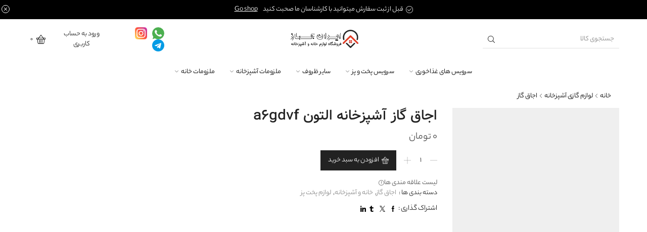

--- FILE ---
content_type: text/html; charset=UTF-8
request_url: https://iranjahaz.com/product/%D8%A7%D8%AC%D8%A7%D9%82-%DA%AF%D8%A7%D8%B2-%D8%A7%D9%84%D8%AA%D9%88%D9%86-a6gdvf/
body_size: 43788
content:

<!DOCTYPE html>
<html dir="rtl" lang="fa-IR" prefix="og: https://ogp.me/ns#" >
<head><meta charset="UTF-8" /><script>if(navigator.userAgent.match(/MSIE|Internet Explorer/i)||navigator.userAgent.match(/Trident\/7\..*?rv:11/i)){var href=document.location.href;if(!href.match(/[?&]nowprocket/)){if(href.indexOf("?")==-1){if(href.indexOf("#")==-1){document.location.href=href+"?nowprocket=1"}else{document.location.href=href.replace("#","?nowprocket=1#")}}else{if(href.indexOf("#")==-1){document.location.href=href+"&nowprocket=1"}else{document.location.href=href.replace("#","&nowprocket=1#")}}}}</script><script>(()=>{class RocketLazyLoadScripts{constructor(){this.v="2.0.4",this.userEvents=["keydown","keyup","mousedown","mouseup","mousemove","mouseover","mouseout","touchmove","touchstart","touchend","touchcancel","wheel","click","dblclick","input"],this.attributeEvents=["onblur","onclick","oncontextmenu","ondblclick","onfocus","onmousedown","onmouseenter","onmouseleave","onmousemove","onmouseout","onmouseover","onmouseup","onmousewheel","onscroll","onsubmit"]}async t(){this.i(),this.o(),/iP(ad|hone)/.test(navigator.userAgent)&&this.h(),this.u(),this.l(this),this.m(),this.k(this),this.p(this),this._(),await Promise.all([this.R(),this.L()]),this.lastBreath=Date.now(),this.S(this),this.P(),this.D(),this.O(),this.M(),await this.C(this.delayedScripts.normal),await this.C(this.delayedScripts.defer),await this.C(this.delayedScripts.async),await this.T(),await this.F(),await this.j(),await this.A(),window.dispatchEvent(new Event("rocket-allScriptsLoaded")),this.everythingLoaded=!0,this.lastTouchEnd&&await new Promise(t=>setTimeout(t,500-Date.now()+this.lastTouchEnd)),this.I(),this.H(),this.U(),this.W()}i(){this.CSPIssue=sessionStorage.getItem("rocketCSPIssue"),document.addEventListener("securitypolicyviolation",t=>{this.CSPIssue||"script-src-elem"!==t.violatedDirective||"data"!==t.blockedURI||(this.CSPIssue=!0,sessionStorage.setItem("rocketCSPIssue",!0))},{isRocket:!0})}o(){window.addEventListener("pageshow",t=>{this.persisted=t.persisted,this.realWindowLoadedFired=!0},{isRocket:!0}),window.addEventListener("pagehide",()=>{this.onFirstUserAction=null},{isRocket:!0})}h(){let t;function e(e){t=e}window.addEventListener("touchstart",e,{isRocket:!0}),window.addEventListener("touchend",function i(o){o.changedTouches[0]&&t.changedTouches[0]&&Math.abs(o.changedTouches[0].pageX-t.changedTouches[0].pageX)<10&&Math.abs(o.changedTouches[0].pageY-t.changedTouches[0].pageY)<10&&o.timeStamp-t.timeStamp<200&&(window.removeEventListener("touchstart",e,{isRocket:!0}),window.removeEventListener("touchend",i,{isRocket:!0}),"INPUT"===o.target.tagName&&"text"===o.target.type||(o.target.dispatchEvent(new TouchEvent("touchend",{target:o.target,bubbles:!0})),o.target.dispatchEvent(new MouseEvent("mouseover",{target:o.target,bubbles:!0})),o.target.dispatchEvent(new PointerEvent("click",{target:o.target,bubbles:!0,cancelable:!0,detail:1,clientX:o.changedTouches[0].clientX,clientY:o.changedTouches[0].clientY})),event.preventDefault()))},{isRocket:!0})}q(t){this.userActionTriggered||("mousemove"!==t.type||this.firstMousemoveIgnored?"keyup"===t.type||"mouseover"===t.type||"mouseout"===t.type||(this.userActionTriggered=!0,this.onFirstUserAction&&this.onFirstUserAction()):this.firstMousemoveIgnored=!0),"click"===t.type&&t.preventDefault(),t.stopPropagation(),t.stopImmediatePropagation(),"touchstart"===this.lastEvent&&"touchend"===t.type&&(this.lastTouchEnd=Date.now()),"click"===t.type&&(this.lastTouchEnd=0),this.lastEvent=t.type,t.composedPath&&t.composedPath()[0].getRootNode()instanceof ShadowRoot&&(t.rocketTarget=t.composedPath()[0]),this.savedUserEvents.push(t)}u(){this.savedUserEvents=[],this.userEventHandler=this.q.bind(this),this.userEvents.forEach(t=>window.addEventListener(t,this.userEventHandler,{passive:!1,isRocket:!0})),document.addEventListener("visibilitychange",this.userEventHandler,{isRocket:!0})}U(){this.userEvents.forEach(t=>window.removeEventListener(t,this.userEventHandler,{passive:!1,isRocket:!0})),document.removeEventListener("visibilitychange",this.userEventHandler,{isRocket:!0}),this.savedUserEvents.forEach(t=>{(t.rocketTarget||t.target).dispatchEvent(new window[t.constructor.name](t.type,t))})}m(){const t="return false",e=Array.from(this.attributeEvents,t=>"data-rocket-"+t),i="["+this.attributeEvents.join("],[")+"]",o="[data-rocket-"+this.attributeEvents.join("],[data-rocket-")+"]",s=(e,i,o)=>{o&&o!==t&&(e.setAttribute("data-rocket-"+i,o),e["rocket"+i]=new Function("event",o),e.setAttribute(i,t))};new MutationObserver(t=>{for(const n of t)"attributes"===n.type&&(n.attributeName.startsWith("data-rocket-")||this.everythingLoaded?n.attributeName.startsWith("data-rocket-")&&this.everythingLoaded&&this.N(n.target,n.attributeName.substring(12)):s(n.target,n.attributeName,n.target.getAttribute(n.attributeName))),"childList"===n.type&&n.addedNodes.forEach(t=>{if(t.nodeType===Node.ELEMENT_NODE)if(this.everythingLoaded)for(const i of[t,...t.querySelectorAll(o)])for(const t of i.getAttributeNames())e.includes(t)&&this.N(i,t.substring(12));else for(const e of[t,...t.querySelectorAll(i)])for(const t of e.getAttributeNames())this.attributeEvents.includes(t)&&s(e,t,e.getAttribute(t))})}).observe(document,{subtree:!0,childList:!0,attributeFilter:[...this.attributeEvents,...e]})}I(){this.attributeEvents.forEach(t=>{document.querySelectorAll("[data-rocket-"+t+"]").forEach(e=>{this.N(e,t)})})}N(t,e){const i=t.getAttribute("data-rocket-"+e);i&&(t.setAttribute(e,i),t.removeAttribute("data-rocket-"+e))}k(t){Object.defineProperty(HTMLElement.prototype,"onclick",{get(){return this.rocketonclick||null},set(e){this.rocketonclick=e,this.setAttribute(t.everythingLoaded?"onclick":"data-rocket-onclick","this.rocketonclick(event)")}})}S(t){function e(e,i){let o=e[i];e[i]=null,Object.defineProperty(e,i,{get:()=>o,set(s){t.everythingLoaded?o=s:e["rocket"+i]=o=s}})}e(document,"onreadystatechange"),e(window,"onload"),e(window,"onpageshow");try{Object.defineProperty(document,"readyState",{get:()=>t.rocketReadyState,set(e){t.rocketReadyState=e},configurable:!0}),document.readyState="loading"}catch(t){console.log("WPRocket DJE readyState conflict, bypassing")}}l(t){this.originalAddEventListener=EventTarget.prototype.addEventListener,this.originalRemoveEventListener=EventTarget.prototype.removeEventListener,this.savedEventListeners=[],EventTarget.prototype.addEventListener=function(e,i,o){o&&o.isRocket||!t.B(e,this)&&!t.userEvents.includes(e)||t.B(e,this)&&!t.userActionTriggered||e.startsWith("rocket-")||t.everythingLoaded?t.originalAddEventListener.call(this,e,i,o):(t.savedEventListeners.push({target:this,remove:!1,type:e,func:i,options:o}),"mouseenter"!==e&&"mouseleave"!==e||t.originalAddEventListener.call(this,e,t.savedUserEvents.push,o))},EventTarget.prototype.removeEventListener=function(e,i,o){o&&o.isRocket||!t.B(e,this)&&!t.userEvents.includes(e)||t.B(e,this)&&!t.userActionTriggered||e.startsWith("rocket-")||t.everythingLoaded?t.originalRemoveEventListener.call(this,e,i,o):t.savedEventListeners.push({target:this,remove:!0,type:e,func:i,options:o})}}J(t,e){this.savedEventListeners=this.savedEventListeners.filter(i=>{let o=i.type,s=i.target||window;return e!==o||t!==s||(this.B(o,s)&&(i.type="rocket-"+o),this.$(i),!1)})}H(){EventTarget.prototype.addEventListener=this.originalAddEventListener,EventTarget.prototype.removeEventListener=this.originalRemoveEventListener,this.savedEventListeners.forEach(t=>this.$(t))}$(t){t.remove?this.originalRemoveEventListener.call(t.target,t.type,t.func,t.options):this.originalAddEventListener.call(t.target,t.type,t.func,t.options)}p(t){let e;function i(e){return t.everythingLoaded?e:e.split(" ").map(t=>"load"===t||t.startsWith("load.")?"rocket-jquery-load":t).join(" ")}function o(o){function s(e){const s=o.fn[e];o.fn[e]=o.fn.init.prototype[e]=function(){return this[0]===window&&t.userActionTriggered&&("string"==typeof arguments[0]||arguments[0]instanceof String?arguments[0]=i(arguments[0]):"object"==typeof arguments[0]&&Object.keys(arguments[0]).forEach(t=>{const e=arguments[0][t];delete arguments[0][t],arguments[0][i(t)]=e})),s.apply(this,arguments),this}}if(o&&o.fn&&!t.allJQueries.includes(o)){const e={DOMContentLoaded:[],"rocket-DOMContentLoaded":[]};for(const t in e)document.addEventListener(t,()=>{e[t].forEach(t=>t())},{isRocket:!0});o.fn.ready=o.fn.init.prototype.ready=function(i){function s(){parseInt(o.fn.jquery)>2?setTimeout(()=>i.bind(document)(o)):i.bind(document)(o)}return"function"==typeof i&&(t.realDomReadyFired?!t.userActionTriggered||t.fauxDomReadyFired?s():e["rocket-DOMContentLoaded"].push(s):e.DOMContentLoaded.push(s)),o([])},s("on"),s("one"),s("off"),t.allJQueries.push(o)}e=o}t.allJQueries=[],o(window.jQuery),Object.defineProperty(window,"jQuery",{get:()=>e,set(t){o(t)}})}P(){const t=new Map;document.write=document.writeln=function(e){const i=document.currentScript,o=document.createRange(),s=i.parentElement;let n=t.get(i);void 0===n&&(n=i.nextSibling,t.set(i,n));const c=document.createDocumentFragment();o.setStart(c,0),c.appendChild(o.createContextualFragment(e)),s.insertBefore(c,n)}}async R(){return new Promise(t=>{this.userActionTriggered?t():this.onFirstUserAction=t})}async L(){return new Promise(t=>{document.addEventListener("DOMContentLoaded",()=>{this.realDomReadyFired=!0,t()},{isRocket:!0})})}async j(){return this.realWindowLoadedFired?Promise.resolve():new Promise(t=>{window.addEventListener("load",t,{isRocket:!0})})}M(){this.pendingScripts=[];this.scriptsMutationObserver=new MutationObserver(t=>{for(const e of t)e.addedNodes.forEach(t=>{"SCRIPT"!==t.tagName||t.noModule||t.isWPRocket||this.pendingScripts.push({script:t,promise:new Promise(e=>{const i=()=>{const i=this.pendingScripts.findIndex(e=>e.script===t);i>=0&&this.pendingScripts.splice(i,1),e()};t.addEventListener("load",i,{isRocket:!0}),t.addEventListener("error",i,{isRocket:!0}),setTimeout(i,1e3)})})})}),this.scriptsMutationObserver.observe(document,{childList:!0,subtree:!0})}async F(){await this.X(),this.pendingScripts.length?(await this.pendingScripts[0].promise,await this.F()):this.scriptsMutationObserver.disconnect()}D(){this.delayedScripts={normal:[],async:[],defer:[]},document.querySelectorAll("script[type$=rocketlazyloadscript]").forEach(t=>{t.hasAttribute("data-rocket-src")?t.hasAttribute("async")&&!1!==t.async?this.delayedScripts.async.push(t):t.hasAttribute("defer")&&!1!==t.defer||"module"===t.getAttribute("data-rocket-type")?this.delayedScripts.defer.push(t):this.delayedScripts.normal.push(t):this.delayedScripts.normal.push(t)})}async _(){await this.L();let t=[];document.querySelectorAll("script[type$=rocketlazyloadscript][data-rocket-src]").forEach(e=>{let i=e.getAttribute("data-rocket-src");if(i&&!i.startsWith("data:")){i.startsWith("//")&&(i=location.protocol+i);try{const o=new URL(i).origin;o!==location.origin&&t.push({src:o,crossOrigin:e.crossOrigin||"module"===e.getAttribute("data-rocket-type")})}catch(t){}}}),t=[...new Map(t.map(t=>[JSON.stringify(t),t])).values()],this.Y(t,"preconnect")}async G(t){if(await this.K(),!0!==t.noModule||!("noModule"in HTMLScriptElement.prototype))return new Promise(e=>{let i;function o(){(i||t).setAttribute("data-rocket-status","executed"),e()}try{if(navigator.userAgent.includes("Firefox/")||""===navigator.vendor||this.CSPIssue)i=document.createElement("script"),[...t.attributes].forEach(t=>{let e=t.nodeName;"type"!==e&&("data-rocket-type"===e&&(e="type"),"data-rocket-src"===e&&(e="src"),i.setAttribute(e,t.nodeValue))}),t.text&&(i.text=t.text),t.nonce&&(i.nonce=t.nonce),i.hasAttribute("src")?(i.addEventListener("load",o,{isRocket:!0}),i.addEventListener("error",()=>{i.setAttribute("data-rocket-status","failed-network"),e()},{isRocket:!0}),setTimeout(()=>{i.isConnected||e()},1)):(i.text=t.text,o()),i.isWPRocket=!0,t.parentNode.replaceChild(i,t);else{const i=t.getAttribute("data-rocket-type"),s=t.getAttribute("data-rocket-src");i?(t.type=i,t.removeAttribute("data-rocket-type")):t.removeAttribute("type"),t.addEventListener("load",o,{isRocket:!0}),t.addEventListener("error",i=>{this.CSPIssue&&i.target.src.startsWith("data:")?(console.log("WPRocket: CSP fallback activated"),t.removeAttribute("src"),this.G(t).then(e)):(t.setAttribute("data-rocket-status","failed-network"),e())},{isRocket:!0}),s?(t.fetchPriority="high",t.removeAttribute("data-rocket-src"),t.src=s):t.src="data:text/javascript;base64,"+window.btoa(unescape(encodeURIComponent(t.text)))}}catch(i){t.setAttribute("data-rocket-status","failed-transform"),e()}});t.setAttribute("data-rocket-status","skipped")}async C(t){const e=t.shift();return e?(e.isConnected&&await this.G(e),this.C(t)):Promise.resolve()}O(){this.Y([...this.delayedScripts.normal,...this.delayedScripts.defer,...this.delayedScripts.async],"preload")}Y(t,e){this.trash=this.trash||[];let i=!0;var o=document.createDocumentFragment();t.forEach(t=>{const s=t.getAttribute&&t.getAttribute("data-rocket-src")||t.src;if(s&&!s.startsWith("data:")){const n=document.createElement("link");n.href=s,n.rel=e,"preconnect"!==e&&(n.as="script",n.fetchPriority=i?"high":"low"),t.getAttribute&&"module"===t.getAttribute("data-rocket-type")&&(n.crossOrigin=!0),t.crossOrigin&&(n.crossOrigin=t.crossOrigin),t.integrity&&(n.integrity=t.integrity),t.nonce&&(n.nonce=t.nonce),o.appendChild(n),this.trash.push(n),i=!1}}),document.head.appendChild(o)}W(){this.trash.forEach(t=>t.remove())}async T(){try{document.readyState="interactive"}catch(t){}this.fauxDomReadyFired=!0;try{await this.K(),this.J(document,"readystatechange"),document.dispatchEvent(new Event("rocket-readystatechange")),await this.K(),document.rocketonreadystatechange&&document.rocketonreadystatechange(),await this.K(),this.J(document,"DOMContentLoaded"),document.dispatchEvent(new Event("rocket-DOMContentLoaded")),await this.K(),this.J(window,"DOMContentLoaded"),window.dispatchEvent(new Event("rocket-DOMContentLoaded"))}catch(t){console.error(t)}}async A(){try{document.readyState="complete"}catch(t){}try{await this.K(),this.J(document,"readystatechange"),document.dispatchEvent(new Event("rocket-readystatechange")),await this.K(),document.rocketonreadystatechange&&document.rocketonreadystatechange(),await this.K(),this.J(window,"load"),window.dispatchEvent(new Event("rocket-load")),await this.K(),window.rocketonload&&window.rocketonload(),await this.K(),this.allJQueries.forEach(t=>t(window).trigger("rocket-jquery-load")),await this.K(),this.J(window,"pageshow");const t=new Event("rocket-pageshow");t.persisted=this.persisted,window.dispatchEvent(t),await this.K(),window.rocketonpageshow&&window.rocketonpageshow({persisted:this.persisted})}catch(t){console.error(t)}}async K(){Date.now()-this.lastBreath>45&&(await this.X(),this.lastBreath=Date.now())}async X(){return document.hidden?new Promise(t=>setTimeout(t)):new Promise(t=>requestAnimationFrame(t))}B(t,e){return e===document&&"readystatechange"===t||(e===document&&"DOMContentLoaded"===t||(e===window&&"DOMContentLoaded"===t||(e===window&&"load"===t||e===window&&"pageshow"===t)))}static run(){(new RocketLazyLoadScripts).t()}}RocketLazyLoadScripts.run()})();</script>
	
	<meta name="viewport" content="width=device-width, initial-scale=1.0, maximum-scale=1.0, user-scalable=0"/>
		<style>img:is([sizes="auto" i], [sizes^="auto," i]) { contain-intrinsic-size: 3000px 1500px }</style>
	
<!-- بهینه‌سازی موتور جستجو توسط Rank Math PRO - https://rankmath.com/ -->
<title>مشخصات،قیمت و خرید اجاق گاز آشپزخانه التون a6gdvf</title>
<meta name="description" content="طرح فر 5 شعله تمام استیل چدن لولایی دیجیتال ریل تلسکوپی فندک خودکار ترموکوپل فوق سریع شیشه فر دوجداره شعله زمان دار پایه استیل قابل تنطیم ولوم زاماک"/>
<meta name="robots" content="follow, index, max-snippet:-1, max-video-preview:-1, max-image-preview:large"/>
<link rel="canonical" href="https://iranjahaz.com/product/%d8%a7%d8%ac%d8%a7%d9%82-%da%af%d8%a7%d8%b2-%d8%a7%d9%84%d8%aa%d9%88%d9%86-a6gdvf/" />
<meta property="og:locale" content="fa_IR" />
<meta property="og:type" content="product" />
<meta property="og:title" content="مشخصات،قیمت و خرید اجاق گاز آشپزخانه التون a6gdvf" />
<meta property="og:description" content="طرح فر 5 شعله تمام استیل چدن لولایی دیجیتال ریل تلسکوپی فندک خودکار ترموکوپل فوق سریع شیشه فر دوجداره شعله زمان دار پایه استیل قابل تنطیم ولوم زاماک" />
<meta property="og:url" content="https://iranjahaz.com/product/%d8%a7%d8%ac%d8%a7%d9%82-%da%af%d8%a7%d8%b2-%d8%a7%d9%84%d8%aa%d9%88%d9%86-a6gdvf/" />
<meta property="og:site_name" content="ایران جهاز" />
<meta property="og:updated_time" content="2025-09-18T15:23:47+03:30" />
<meta property="og:image" content="https://iranjahaz.com/wp-content/uploads/2021/12/Untitled-1017.jpg" />
<meta property="og:image:secure_url" content="https://iranjahaz.com/wp-content/uploads/2021/12/Untitled-1017.jpg" />
<meta property="og:image:width" content="1000" />
<meta property="og:image:height" content="1000" />
<meta property="og:image:alt" content="اجاق گاز آشپزخانه التون a6gdvf" />
<meta property="og:image:type" content="image/jpeg" />
<meta property="product:price:currency" content="IRR" />
<meta property="product:availability" content="instock" />
<meta name="twitter:card" content="summary_large_image" />
<meta name="twitter:title" content="مشخصات،قیمت و خرید اجاق گاز آشپزخانه التون a6gdvf" />
<meta name="twitter:description" content="طرح فر 5 شعله تمام استیل چدن لولایی دیجیتال ریل تلسکوپی فندک خودکار ترموکوپل فوق سریع شیشه فر دوجداره شعله زمان دار پایه استیل قابل تنطیم ولوم زاماک" />
<meta name="twitter:image" content="https://iranjahaz.com/wp-content/uploads/2021/12/Untitled-1017.jpg" />
<meta name="twitter:label1" content="قیمت" />
<meta name="twitter:data1" content="0&nbsp;تومان" />
<meta name="twitter:label2" content="دسترسی" />
<meta name="twitter:data2" content="موجود" />
<script type="application/ld+json" class="rank-math-schema-pro">{"@context":"https://schema.org","@graph":[{"@type":["HomeGoodsStore","Organization"],"@id":"https://iranjahaz.com/#organization","name":"\u0641\u0631\u0648\u0634\u06af\u0627\u0647 \u0622\u0646\u0644\u0627\u06cc\u0646 \u0644\u0648\u0627\u0632\u0645 \u062e\u0627\u0646\u06af\u06cc \u0648 \u0622\u0634\u067e\u0632\u062e\u0627\u0646\u0647 \u0627\u06cc\u0631\u0627\u0646 \u062c\u0647\u0627\u0632","url":"https://iranjahaz.com","logo":{"@type":"ImageObject","@id":"https://iranjahaz.com/#logo","url":"https://iranjahaz.com/wp-content/uploads/2022/01/Logo-header-2.png","contentUrl":"https://iranjahaz.com/wp-content/uploads/2022/01/Logo-header-2.png","caption":"\u0627\u06cc\u0631\u0627\u0646 \u062c\u0647\u0627\u0632","inLanguage":"fa-IR","width":"1080","height":"377"},"openingHours":["Monday,Tuesday,Wednesday,Thursday,Friday,Saturday,Sunday 09:00-17:00"],"image":{"@id":"https://iranjahaz.com/#logo"}},{"@type":"WebSite","@id":"https://iranjahaz.com/#website","url":"https://iranjahaz.com","name":"\u0627\u06cc\u0631\u0627\u0646 \u062c\u0647\u0627\u0632","publisher":{"@id":"https://iranjahaz.com/#organization"},"inLanguage":"fa-IR"},{"@type":"ImageObject","@id":"https://iranjahaz.com/wp-content/uploads/2021/12/Untitled-1017.jpg","url":"https://iranjahaz.com/wp-content/uploads/2021/12/Untitled-1017.jpg","width":"1000","height":"1000","inLanguage":"fa-IR"},{"@type":"ItemPage","@id":"https://iranjahaz.com/product/%d8%a7%d8%ac%d8%a7%d9%82-%da%af%d8%a7%d8%b2-%d8%a7%d9%84%d8%aa%d9%88%d9%86-a6gdvf/#webpage","url":"https://iranjahaz.com/product/%d8%a7%d8%ac%d8%a7%d9%82-%da%af%d8%a7%d8%b2-%d8%a7%d9%84%d8%aa%d9%88%d9%86-a6gdvf/","name":"\u0645\u0634\u062e\u0635\u0627\u062a\u060c\u0642\u06cc\u0645\u062a \u0648 \u062e\u0631\u06cc\u062f \u0627\u062c\u0627\u0642 \u06af\u0627\u0632 \u0622\u0634\u067e\u0632\u062e\u0627\u0646\u0647 \u0627\u0644\u062a\u0648\u0646 a6gdvf","datePublished":"2021-12-12T14:43:27+03:30","dateModified":"2025-09-18T15:23:47+03:30","isPartOf":{"@id":"https://iranjahaz.com/#website"},"primaryImageOfPage":{"@id":"https://iranjahaz.com/wp-content/uploads/2021/12/Untitled-1017.jpg"},"inLanguage":"fa-IR"},{"@type":"Product","name":"\u0645\u0634\u062e\u0635\u0627\u062a\u060c\u0642\u06cc\u0645\u062a \u0648 \u062e\u0631\u06cc\u062f \u0627\u062c\u0627\u0642 \u06af\u0627\u0632 \u0622\u0634\u067e\u0632\u062e\u0627\u0646\u0647 \u0627\u0644\u062a\u0648\u0646 a6gdvf","description":"\u0637\u0631\u062d \u0641\u0631 5 \u0634\u0639\u0644\u0647 \u062a\u0645\u0627\u0645 \u0627\u0633\u062a\u06cc\u0644 \u0686\u062f\u0646 \u0644\u0648\u0644\u0627\u06cc\u06cc \u062f\u06cc\u062c\u06cc\u062a\u0627\u0644 \u0631\u06cc\u0644 \u062a\u0644\u0633\u06a9\u0648\u067e\u06cc \u0641\u0646\u062f\u06a9 \u062e\u0648\u062f\u06a9\u0627\u0631 \u062a\u0631\u0645\u0648\u06a9\u0648\u067e\u0644 \u0641\u0648\u0642 \u0633\u0631\u06cc\u0639 \u0634\u06cc\u0634\u0647 \u0641\u0631 \u062f\u0648\u062c\u062f\u0627\u0631\u0647 \u0634\u0639\u0644\u0647 \u0632\u0645\u0627\u0646 \u062f\u0627\u0631 \u067e\u0627\u06cc\u0647 \u0627\u0633\u062a\u06cc\u0644 \u0642\u0627\u0628\u0644 \u062a\u0646\u0637\u06cc\u0645 \u0648\u0644\u0648\u0645 \u0632\u0627\u0645\u0627\u06a9","category":"\u0644\u0648\u0627\u0632\u0645 \u06af\u0627\u0632\u06cc \u0622\u0634\u067e\u0632\u062e\u0627\u0646\u0647 &gt; \u0627\u062c\u0627\u0642 \u06af\u0627\u0632","mainEntityOfPage":{"@id":"https://iranjahaz.com/product/%d8%a7%d8%ac%d8%a7%d9%82-%da%af%d8%a7%d8%b2-%d8%a7%d9%84%d8%aa%d9%88%d9%86-a6gdvf/#webpage"},"image":[{"@type":"ImageObject","url":"https://iranjahaz.com/wp-content/uploads/2021/12/Untitled-1017.jpg","height":"1000","width":"1000"}],"offers":{"@type":"Offer","price":"0","priceCurrency":"IRR","priceValidUntil":"2027-12-31","availability":"https://schema.org/InStock","itemCondition":"NewCondition","url":"https://iranjahaz.com/product/%d8%a7%d8%ac%d8%a7%d9%82-%da%af%d8%a7%d8%b2-%d8%a7%d9%84%d8%aa%d9%88%d9%86-a6gdvf/","seller":{"@type":"Organization","@id":"https://iranjahaz.com/","name":"\u0627\u06cc\u0631\u0627\u0646 \u062c\u0647\u0627\u0632","url":"https://iranjahaz.com","logo":"https://iranjahaz.com/wp-content/uploads/2022/01/Logo-header-2.png"}},"@id":"https://iranjahaz.com/product/%d8%a7%d8%ac%d8%a7%d9%82-%da%af%d8%a7%d8%b2-%d8%a7%d9%84%d8%aa%d9%88%d9%86-a6gdvf/#richSnippet"}]}</script>
<!-- /افزونه سئو ورپرس Rank Math -->

<link rel="alternate" type="application/rss+xml" title="ایران جهاز &raquo; خوراک" href="https://iranjahaz.com/feed/" />
<link rel="alternate" type="application/rss+xml" title="ایران جهاز &raquo; خوراک دیدگاه‌ها" href="https://iranjahaz.com/comments/feed/" />
<link rel="alternate" type="application/rss+xml" title="ایران جهاز &raquo; اجاق گاز آشپزخانه التون a6gdvf خوراک دیدگاه‌ها" href="https://iranjahaz.com/product/%d8%a7%d8%ac%d8%a7%d9%82-%da%af%d8%a7%d8%b2-%d8%a7%d9%84%d8%aa%d9%88%d9%86-a6gdvf/feed/" />
<script type="rocketlazyloadscript" data-rocket-type="text/javascript">
/* <![CDATA[ */
window._wpemojiSettings = {"baseUrl":"https:\/\/s.w.org\/images\/core\/emoji\/16.0.1\/72x72\/","ext":".png","svgUrl":"https:\/\/s.w.org\/images\/core\/emoji\/16.0.1\/svg\/","svgExt":".svg","source":{"concatemoji":"https:\/\/iranjahaz.com\/wp-includes\/js\/wp-emoji-release.min.js?ver=6.8.3"}};
/*! This file is auto-generated */
!function(s,n){var o,i,e;function c(e){try{var t={supportTests:e,timestamp:(new Date).valueOf()};sessionStorage.setItem(o,JSON.stringify(t))}catch(e){}}function p(e,t,n){e.clearRect(0,0,e.canvas.width,e.canvas.height),e.fillText(t,0,0);var t=new Uint32Array(e.getImageData(0,0,e.canvas.width,e.canvas.height).data),a=(e.clearRect(0,0,e.canvas.width,e.canvas.height),e.fillText(n,0,0),new Uint32Array(e.getImageData(0,0,e.canvas.width,e.canvas.height).data));return t.every(function(e,t){return e===a[t]})}function u(e,t){e.clearRect(0,0,e.canvas.width,e.canvas.height),e.fillText(t,0,0);for(var n=e.getImageData(16,16,1,1),a=0;a<n.data.length;a++)if(0!==n.data[a])return!1;return!0}function f(e,t,n,a){switch(t){case"flag":return n(e,"\ud83c\udff3\ufe0f\u200d\u26a7\ufe0f","\ud83c\udff3\ufe0f\u200b\u26a7\ufe0f")?!1:!n(e,"\ud83c\udde8\ud83c\uddf6","\ud83c\udde8\u200b\ud83c\uddf6")&&!n(e,"\ud83c\udff4\udb40\udc67\udb40\udc62\udb40\udc65\udb40\udc6e\udb40\udc67\udb40\udc7f","\ud83c\udff4\u200b\udb40\udc67\u200b\udb40\udc62\u200b\udb40\udc65\u200b\udb40\udc6e\u200b\udb40\udc67\u200b\udb40\udc7f");case"emoji":return!a(e,"\ud83e\udedf")}return!1}function g(e,t,n,a){var r="undefined"!=typeof WorkerGlobalScope&&self instanceof WorkerGlobalScope?new OffscreenCanvas(300,150):s.createElement("canvas"),o=r.getContext("2d",{willReadFrequently:!0}),i=(o.textBaseline="top",o.font="600 32px Arial",{});return e.forEach(function(e){i[e]=t(o,e,n,a)}),i}function t(e){var t=s.createElement("script");t.src=e,t.defer=!0,s.head.appendChild(t)}"undefined"!=typeof Promise&&(o="wpEmojiSettingsSupports",i=["flag","emoji"],n.supports={everything:!0,everythingExceptFlag:!0},e=new Promise(function(e){s.addEventListener("DOMContentLoaded",e,{once:!0})}),new Promise(function(t){var n=function(){try{var e=JSON.parse(sessionStorage.getItem(o));if("object"==typeof e&&"number"==typeof e.timestamp&&(new Date).valueOf()<e.timestamp+604800&&"object"==typeof e.supportTests)return e.supportTests}catch(e){}return null}();if(!n){if("undefined"!=typeof Worker&&"undefined"!=typeof OffscreenCanvas&&"undefined"!=typeof URL&&URL.createObjectURL&&"undefined"!=typeof Blob)try{var e="postMessage("+g.toString()+"("+[JSON.stringify(i),f.toString(),p.toString(),u.toString()].join(",")+"));",a=new Blob([e],{type:"text/javascript"}),r=new Worker(URL.createObjectURL(a),{name:"wpTestEmojiSupports"});return void(r.onmessage=function(e){c(n=e.data),r.terminate(),t(n)})}catch(e){}c(n=g(i,f,p,u))}t(n)}).then(function(e){for(var t in e)n.supports[t]=e[t],n.supports.everything=n.supports.everything&&n.supports[t],"flag"!==t&&(n.supports.everythingExceptFlag=n.supports.everythingExceptFlag&&n.supports[t]);n.supports.everythingExceptFlag=n.supports.everythingExceptFlag&&!n.supports.flag,n.DOMReady=!1,n.readyCallback=function(){n.DOMReady=!0}}).then(function(){return e}).then(function(){var e;n.supports.everything||(n.readyCallback(),(e=n.source||{}).concatemoji?t(e.concatemoji):e.wpemoji&&e.twemoji&&(t(e.twemoji),t(e.wpemoji)))}))}((window,document),window._wpemojiSettings);
/* ]]> */
</script>
<style id='wp-emoji-styles-inline-css' type='text/css'>

	img.wp-smiley, img.emoji {
		display: inline !important;
		border: none !important;
		box-shadow: none !important;
		height: 1em !important;
		width: 1em !important;
		margin: 0 0.07em !important;
		vertical-align: -0.1em !important;
		background: none !important;
		padding: 0 !important;
	}
</style>
<link rel='stylesheet' id='wp-block-library-rtl-css' href='https://iranjahaz.com/wp-includes/css/dist/block-library/style-rtl.min.css?ver=6.8.3' type='text/css' media='all' />
<style id='classic-theme-styles-inline-css' type='text/css'>
/*! This file is auto-generated */
.wp-block-button__link{color:#fff;background-color:#32373c;border-radius:9999px;box-shadow:none;text-decoration:none;padding:calc(.667em + 2px) calc(1.333em + 2px);font-size:1.125em}.wp-block-file__button{background:#32373c;color:#fff;text-decoration:none}
</style>
<style id='global-styles-inline-css' type='text/css'>
:root{--wp--preset--aspect-ratio--square: 1;--wp--preset--aspect-ratio--4-3: 4/3;--wp--preset--aspect-ratio--3-4: 3/4;--wp--preset--aspect-ratio--3-2: 3/2;--wp--preset--aspect-ratio--2-3: 2/3;--wp--preset--aspect-ratio--16-9: 16/9;--wp--preset--aspect-ratio--9-16: 9/16;--wp--preset--color--black: #000000;--wp--preset--color--cyan-bluish-gray: #abb8c3;--wp--preset--color--white: #ffffff;--wp--preset--color--pale-pink: #f78da7;--wp--preset--color--vivid-red: #cf2e2e;--wp--preset--color--luminous-vivid-orange: #ff6900;--wp--preset--color--luminous-vivid-amber: #fcb900;--wp--preset--color--light-green-cyan: #7bdcb5;--wp--preset--color--vivid-green-cyan: #00d084;--wp--preset--color--pale-cyan-blue: #8ed1fc;--wp--preset--color--vivid-cyan-blue: #0693e3;--wp--preset--color--vivid-purple: #9b51e0;--wp--preset--gradient--vivid-cyan-blue-to-vivid-purple: linear-gradient(135deg,rgba(6,147,227,1) 0%,rgb(155,81,224) 100%);--wp--preset--gradient--light-green-cyan-to-vivid-green-cyan: linear-gradient(135deg,rgb(122,220,180) 0%,rgb(0,208,130) 100%);--wp--preset--gradient--luminous-vivid-amber-to-luminous-vivid-orange: linear-gradient(135deg,rgba(252,185,0,1) 0%,rgba(255,105,0,1) 100%);--wp--preset--gradient--luminous-vivid-orange-to-vivid-red: linear-gradient(135deg,rgba(255,105,0,1) 0%,rgb(207,46,46) 100%);--wp--preset--gradient--very-light-gray-to-cyan-bluish-gray: linear-gradient(135deg,rgb(238,238,238) 0%,rgb(169,184,195) 100%);--wp--preset--gradient--cool-to-warm-spectrum: linear-gradient(135deg,rgb(74,234,220) 0%,rgb(151,120,209) 20%,rgb(207,42,186) 40%,rgb(238,44,130) 60%,rgb(251,105,98) 80%,rgb(254,248,76) 100%);--wp--preset--gradient--blush-light-purple: linear-gradient(135deg,rgb(255,206,236) 0%,rgb(152,150,240) 100%);--wp--preset--gradient--blush-bordeaux: linear-gradient(135deg,rgb(254,205,165) 0%,rgb(254,45,45) 50%,rgb(107,0,62) 100%);--wp--preset--gradient--luminous-dusk: linear-gradient(135deg,rgb(255,203,112) 0%,rgb(199,81,192) 50%,rgb(65,88,208) 100%);--wp--preset--gradient--pale-ocean: linear-gradient(135deg,rgb(255,245,203) 0%,rgb(182,227,212) 50%,rgb(51,167,181) 100%);--wp--preset--gradient--electric-grass: linear-gradient(135deg,rgb(202,248,128) 0%,rgb(113,206,126) 100%);--wp--preset--gradient--midnight: linear-gradient(135deg,rgb(2,3,129) 0%,rgb(40,116,252) 100%);--wp--preset--font-size--small: 13px;--wp--preset--font-size--medium: 20px;--wp--preset--font-size--large: 36px;--wp--preset--font-size--x-large: 42px;--wp--preset--spacing--20: 0.44rem;--wp--preset--spacing--30: 0.67rem;--wp--preset--spacing--40: 1rem;--wp--preset--spacing--50: 1.5rem;--wp--preset--spacing--60: 2.25rem;--wp--preset--spacing--70: 3.38rem;--wp--preset--spacing--80: 5.06rem;--wp--preset--shadow--natural: 6px 6px 9px rgba(0, 0, 0, 0.2);--wp--preset--shadow--deep: 12px 12px 50px rgba(0, 0, 0, 0.4);--wp--preset--shadow--sharp: 6px 6px 0px rgba(0, 0, 0, 0.2);--wp--preset--shadow--outlined: 6px 6px 0px -3px rgba(255, 255, 255, 1), 6px 6px rgba(0, 0, 0, 1);--wp--preset--shadow--crisp: 6px 6px 0px rgba(0, 0, 0, 1);}:where(.is-layout-flex){gap: 0.5em;}:where(.is-layout-grid){gap: 0.5em;}body .is-layout-flex{display: flex;}.is-layout-flex{flex-wrap: wrap;align-items: center;}.is-layout-flex > :is(*, div){margin: 0;}body .is-layout-grid{display: grid;}.is-layout-grid > :is(*, div){margin: 0;}:where(.wp-block-columns.is-layout-flex){gap: 2em;}:where(.wp-block-columns.is-layout-grid){gap: 2em;}:where(.wp-block-post-template.is-layout-flex){gap: 1.25em;}:where(.wp-block-post-template.is-layout-grid){gap: 1.25em;}.has-black-color{color: var(--wp--preset--color--black) !important;}.has-cyan-bluish-gray-color{color: var(--wp--preset--color--cyan-bluish-gray) !important;}.has-white-color{color: var(--wp--preset--color--white) !important;}.has-pale-pink-color{color: var(--wp--preset--color--pale-pink) !important;}.has-vivid-red-color{color: var(--wp--preset--color--vivid-red) !important;}.has-luminous-vivid-orange-color{color: var(--wp--preset--color--luminous-vivid-orange) !important;}.has-luminous-vivid-amber-color{color: var(--wp--preset--color--luminous-vivid-amber) !important;}.has-light-green-cyan-color{color: var(--wp--preset--color--light-green-cyan) !important;}.has-vivid-green-cyan-color{color: var(--wp--preset--color--vivid-green-cyan) !important;}.has-pale-cyan-blue-color{color: var(--wp--preset--color--pale-cyan-blue) !important;}.has-vivid-cyan-blue-color{color: var(--wp--preset--color--vivid-cyan-blue) !important;}.has-vivid-purple-color{color: var(--wp--preset--color--vivid-purple) !important;}.has-black-background-color{background-color: var(--wp--preset--color--black) !important;}.has-cyan-bluish-gray-background-color{background-color: var(--wp--preset--color--cyan-bluish-gray) !important;}.has-white-background-color{background-color: var(--wp--preset--color--white) !important;}.has-pale-pink-background-color{background-color: var(--wp--preset--color--pale-pink) !important;}.has-vivid-red-background-color{background-color: var(--wp--preset--color--vivid-red) !important;}.has-luminous-vivid-orange-background-color{background-color: var(--wp--preset--color--luminous-vivid-orange) !important;}.has-luminous-vivid-amber-background-color{background-color: var(--wp--preset--color--luminous-vivid-amber) !important;}.has-light-green-cyan-background-color{background-color: var(--wp--preset--color--light-green-cyan) !important;}.has-vivid-green-cyan-background-color{background-color: var(--wp--preset--color--vivid-green-cyan) !important;}.has-pale-cyan-blue-background-color{background-color: var(--wp--preset--color--pale-cyan-blue) !important;}.has-vivid-cyan-blue-background-color{background-color: var(--wp--preset--color--vivid-cyan-blue) !important;}.has-vivid-purple-background-color{background-color: var(--wp--preset--color--vivid-purple) !important;}.has-black-border-color{border-color: var(--wp--preset--color--black) !important;}.has-cyan-bluish-gray-border-color{border-color: var(--wp--preset--color--cyan-bluish-gray) !important;}.has-white-border-color{border-color: var(--wp--preset--color--white) !important;}.has-pale-pink-border-color{border-color: var(--wp--preset--color--pale-pink) !important;}.has-vivid-red-border-color{border-color: var(--wp--preset--color--vivid-red) !important;}.has-luminous-vivid-orange-border-color{border-color: var(--wp--preset--color--luminous-vivid-orange) !important;}.has-luminous-vivid-amber-border-color{border-color: var(--wp--preset--color--luminous-vivid-amber) !important;}.has-light-green-cyan-border-color{border-color: var(--wp--preset--color--light-green-cyan) !important;}.has-vivid-green-cyan-border-color{border-color: var(--wp--preset--color--vivid-green-cyan) !important;}.has-pale-cyan-blue-border-color{border-color: var(--wp--preset--color--pale-cyan-blue) !important;}.has-vivid-cyan-blue-border-color{border-color: var(--wp--preset--color--vivid-cyan-blue) !important;}.has-vivid-purple-border-color{border-color: var(--wp--preset--color--vivid-purple) !important;}.has-vivid-cyan-blue-to-vivid-purple-gradient-background{background: var(--wp--preset--gradient--vivid-cyan-blue-to-vivid-purple) !important;}.has-light-green-cyan-to-vivid-green-cyan-gradient-background{background: var(--wp--preset--gradient--light-green-cyan-to-vivid-green-cyan) !important;}.has-luminous-vivid-amber-to-luminous-vivid-orange-gradient-background{background: var(--wp--preset--gradient--luminous-vivid-amber-to-luminous-vivid-orange) !important;}.has-luminous-vivid-orange-to-vivid-red-gradient-background{background: var(--wp--preset--gradient--luminous-vivid-orange-to-vivid-red) !important;}.has-very-light-gray-to-cyan-bluish-gray-gradient-background{background: var(--wp--preset--gradient--very-light-gray-to-cyan-bluish-gray) !important;}.has-cool-to-warm-spectrum-gradient-background{background: var(--wp--preset--gradient--cool-to-warm-spectrum) !important;}.has-blush-light-purple-gradient-background{background: var(--wp--preset--gradient--blush-light-purple) !important;}.has-blush-bordeaux-gradient-background{background: var(--wp--preset--gradient--blush-bordeaux) !important;}.has-luminous-dusk-gradient-background{background: var(--wp--preset--gradient--luminous-dusk) !important;}.has-pale-ocean-gradient-background{background: var(--wp--preset--gradient--pale-ocean) !important;}.has-electric-grass-gradient-background{background: var(--wp--preset--gradient--electric-grass) !important;}.has-midnight-gradient-background{background: var(--wp--preset--gradient--midnight) !important;}.has-small-font-size{font-size: var(--wp--preset--font-size--small) !important;}.has-medium-font-size{font-size: var(--wp--preset--font-size--medium) !important;}.has-large-font-size{font-size: var(--wp--preset--font-size--large) !important;}.has-x-large-font-size{font-size: var(--wp--preset--font-size--x-large) !important;}
:where(.wp-block-post-template.is-layout-flex){gap: 1.25em;}:where(.wp-block-post-template.is-layout-grid){gap: 1.25em;}
:where(.wp-block-columns.is-layout-flex){gap: 2em;}:where(.wp-block-columns.is-layout-grid){gap: 2em;}
:root :where(.wp-block-pullquote){font-size: 1.5em;line-height: 1.6;}
</style>
<style id='woocommerce-inline-inline-css' type='text/css'>
.woocommerce form .form-row .required { visibility: visible; }
</style>
<link data-minify="1" rel='stylesheet' id='brands-styles-css' href='https://iranjahaz.com/wp-content/cache/min/1/wp-content/plugins/woocommerce/assets/css/brands.css?ver=1766722010' type='text/css' media='all' />
<link rel='stylesheet' id='etheme-parent-style-css' href='https://iranjahaz.com/wp-content/themes/xstore/xstore-rtl.min.css?ver=9.6' type='text/css' media='all' />
<link rel='stylesheet' id='etheme-general-all-style-css' href='https://iranjahaz.com/wp-content/themes/xstore/css/general-all-rtl.min.css?ver=9.6' type='text/css' media='all' />
<link rel='stylesheet' id='elementor-frontend-css' href='https://iranjahaz.com/wp-content/plugins/elementor/assets/css/frontend-rtl.min.css?ver=3.32.4' type='text/css' media='all' />
<link rel='stylesheet' id='etheme-elementor-all-widgets-style-css' href='https://iranjahaz.com/wp-content/themes/xstore/css/elementor-all-widgets.min.css?ver=9.6' type='text/css' media='all' />
<link rel='stylesheet' id='etheme-woocommerce-all-style-css' href='https://iranjahaz.com/wp-content/themes/xstore/css/woocommerce-all-rtl.min.css?ver=9.6' type='text/css' media='all' />
<link rel='stylesheet' id='etheme-single-product-builder-css' href='https://iranjahaz.com/wp-content/themes/xstore/css/modules/woocommerce/single-product/single-product-builder-rtl.min.css?ver=9.6' type='text/css' media='all' />
<style id='xstore-icons-font-inline-css' type='text/css'>
@font-face {
				  font-family: 'xstore-icons';
				  src:
				    url('https://iranjahaz.com/wp-content/themes/xstore/fonts/xstore-icons-light.ttf') format('truetype'),
				    url('https://iranjahaz.com/wp-content/themes/xstore/fonts/xstore-icons-light.woff2') format('woff2'),
				    url('https://iranjahaz.com/wp-content/themes/xstore/fonts/xstore-icons-light.woff') format('woff'),
				    url('https://iranjahaz.com/wp-content/themes/xstore/fonts/xstore-icons-light.svg#xstore-icons') format('svg');
				  font-weight: normal;
				  font-style: normal;
				  font-display: swap;
				}
</style>
<link rel='stylesheet' id='etheme-header-menu-css' href='https://iranjahaz.com/wp-content/themes/xstore/css/modules/layout/header/parts/menu-rtl.min.css?ver=9.6' type='text/css' media='all' />
<link data-minify="1" rel='stylesheet' id='xstore-kirki-styles-css' href='https://iranjahaz.com/wp-content/cache/min/1/wp-content/uploads/xstore/kirki-styles.css?ver=1766722010' type='text/css' media='all' />
<script type="text/template" id="tmpl-variation-template">
	<div class="woocommerce-variation-description">{{{ data.variation.variation_description }}}</div>
	<div class="woocommerce-variation-price">{{{ data.variation.price_html }}}</div>
	<div class="woocommerce-variation-availability">{{{ data.variation.availability_html }}}</div>
</script>
<script type="text/template" id="tmpl-unavailable-variation-template">
	<p role="alert">با عرض پوزش، این محصول در دسترس نیست. خواهشمندیمً ترکیب دیگری را انتخاب کنید.</p>
</script>
<script type="rocketlazyloadscript" data-rocket-type="text/javascript" data-rocket-src="https://iranjahaz.com/wp-includes/js/jquery/jquery.min.js?ver=3.7.1" id="jquery-core-js" data-rocket-defer defer></script>
<script type="rocketlazyloadscript" data-rocket-type="text/javascript" data-rocket-src="https://iranjahaz.com/wp-includes/js/jquery/jquery-migrate.min.js?ver=3.4.1" id="jquery-migrate-js" data-rocket-defer defer></script>
<script type="rocketlazyloadscript" data-rocket-type="text/javascript" data-rocket-src="https://iranjahaz.com/wp-content/plugins/woocommerce/assets/js/jquery-blockui/jquery.blockUI.min.js?ver=2.7.0-wc.10.3.7" id="wc-jquery-blockui-js" defer="defer" data-wp-strategy="defer"></script>
<script type="text/javascript" id="wc-add-to-cart-js-extra">
/* <![CDATA[ */
var wc_add_to_cart_params = {"ajax_url":"\/wp-admin\/admin-ajax.php","wc_ajax_url":"\/?wc-ajax=%%endpoint%%","i18n_view_cart":"\u0645\u0634\u0627\u0647\u062f\u0647 \u0633\u0628\u062f \u062e\u0631\u06cc\u062f","cart_url":"https:\/\/iranjahaz.com\/cart\/","is_cart":"","cart_redirect_after_add":"no"};
/* ]]> */
</script>
<script type="rocketlazyloadscript" data-rocket-type="text/javascript" data-rocket-src="https://iranjahaz.com/wp-content/plugins/woocommerce/assets/js/frontend/add-to-cart.min.js?ver=10.3.7" id="wc-add-to-cart-js" defer="defer" data-wp-strategy="defer"></script>
<script type="rocketlazyloadscript" data-rocket-type="text/javascript" data-rocket-src="https://iranjahaz.com/wp-content/plugins/woocommerce/assets/js/zoom/jquery.zoom.min.js?ver=1.7.21-wc.10.3.7" id="wc-zoom-js" defer="defer" data-wp-strategy="defer"></script>
<script type="text/javascript" id="wc-single-product-js-extra">
/* <![CDATA[ */
var wc_single_product_params = {"i18n_required_rating_text":"\u062e\u0648\u0627\u0647\u0634\u0645\u0646\u062f\u06cc\u0645 \u06cc\u06a9 \u0631\u062a\u0628\u0647 \u0631\u0627 \u0627\u0646\u062a\u062e\u0627\u0628 \u06a9\u0646\u06cc\u062f","i18n_rating_options":["1 of 5 stars","2 of 5 stars","3 of 5 stars","4 of 5 stars","5 of 5 stars"],"i18n_product_gallery_trigger_text":"\u0645\u0634\u0627\u0647\u062f\u0647 \u06af\u0627\u0644\u0631\u06cc \u062a\u0635\u0627\u0648\u06cc\u0631 \u062f\u0631 \u062d\u0627\u0644\u062a \u062a\u0645\u0627\u0645 \u0635\u0641\u062d\u0647","review_rating_required":"yes","flexslider":{"rtl":true,"animation":"slide","smoothHeight":true,"directionNav":false,"controlNav":"thumbnails","slideshow":false,"animationSpeed":500,"animationLoop":false,"allowOneSlide":false},"zoom_enabled":"1","zoom_options":[],"photoswipe_enabled":"","photoswipe_options":{"shareEl":false,"closeOnScroll":false,"history":false,"hideAnimationDuration":0,"showAnimationDuration":0},"flexslider_enabled":""};
/* ]]> */
</script>
<script type="rocketlazyloadscript" data-rocket-type="text/javascript" data-rocket-src="https://iranjahaz.com/wp-content/plugins/woocommerce/assets/js/frontend/single-product.min.js?ver=10.3.7" id="wc-single-product-js" defer="defer" data-wp-strategy="defer"></script>
<script type="rocketlazyloadscript" data-rocket-type="text/javascript" data-rocket-src="https://iranjahaz.com/wp-content/plugins/woocommerce/assets/js/js-cookie/js.cookie.min.js?ver=2.1.4-wc.10.3.7" id="wc-js-cookie-js" defer="defer" data-wp-strategy="defer"></script>
<script type="text/javascript" id="woocommerce-js-extra">
/* <![CDATA[ */
var woocommerce_params = {"ajax_url":"\/wp-admin\/admin-ajax.php","wc_ajax_url":"\/?wc-ajax=%%endpoint%%","i18n_password_show":"\u0646\u0645\u0627\u06cc\u0634 \u0631\u0645\u0632\u0639\u0628\u0648\u0631","i18n_password_hide":"Hide password"};
/* ]]> */
</script>
<script type="rocketlazyloadscript" data-rocket-type="text/javascript" data-rocket-src="https://iranjahaz.com/wp-content/plugins/woocommerce/assets/js/frontend/woocommerce.min.js?ver=10.3.7" id="woocommerce-js" defer="defer" data-wp-strategy="defer"></script>
<script type="rocketlazyloadscript" data-rocket-type="text/javascript" data-rocket-src="https://iranjahaz.com/wp-includes/js/underscore.min.js?ver=1.13.7" id="underscore-js" data-rocket-defer defer></script>
<script type="text/javascript" id="wp-util-js-extra">
/* <![CDATA[ */
var _wpUtilSettings = {"ajax":{"url":"\/wp-admin\/admin-ajax.php"}};
/* ]]> */
</script>
<script type="rocketlazyloadscript" data-rocket-type="text/javascript" data-rocket-src="https://iranjahaz.com/wp-includes/js/wp-util.min.js?ver=6.8.3" id="wp-util-js" data-rocket-defer defer></script>
<script type="text/javascript" id="wc-add-to-cart-variation-js-extra">
/* <![CDATA[ */
var wc_add_to_cart_variation_params = {"wc_ajax_url":"\/?wc-ajax=%%endpoint%%","i18n_no_matching_variations_text":"\u0628\u0627 \u0639\u0631\u0636 \u067e\u0648\u0632\u0634\u060c \u0647\u06cc\u0686 \u0645\u062d\u0635\u0648\u0644\u06cc \u0645\u0637\u0627\u0628\u0642 \u0627\u0646\u062a\u062e\u0627\u0628 \u0634\u0645\u0627 \u06cc\u0627\u0641\u062a \u0646\u0634\u062f. \u062e\u0648\u0627\u0647\u0634\u0645\u0646\u062f\u06cc\u0645\u064b \u062a\u0631\u06a9\u06cc\u0628 \u062f\u06cc\u06af\u0631\u06cc \u0631\u0627 \u0627\u0646\u062a\u062e\u0627\u0628 \u06a9\u0646\u06cc\u062f.","i18n_make_a_selection_text":"\u0642\u0628\u0644 \u0627\u0632 \u0627\u06cc\u0646 \u06a9\u0647 \u0627\u06cc\u0646 \u0645\u062d\u0635\u0648\u0644 \u0628\u0647 \u0633\u0628\u062f \u062e\u0631\u06cc\u062f \u062e\u0648\u062f \u0627\u0636\u0627\u0641\u0647 \u06a9\u0646\u06cc\u062f \u06af\u0632\u06cc\u0646\u0647\u200c\u0647\u0627\u06cc \u0645\u062d\u0635\u0648\u0644 \u0631\u0627 \u0627\u0646\u062a\u062e\u0627\u0628 \u06a9\u0646\u06cc\u062f.","i18n_unavailable_text":"\u0628\u0627 \u0639\u0631\u0636 \u067e\u0648\u0632\u0634\u060c \u0627\u06cc\u0646 \u0645\u062d\u0635\u0648\u0644 \u062f\u0631 \u062f\u0633\u062a\u0631\u0633 \u0646\u06cc\u0633\u062a. \u062e\u0648\u0627\u0647\u0634\u0645\u0646\u062f\u06cc\u0645\u064b \u062a\u0631\u06a9\u06cc\u0628 \u062f\u06cc\u06af\u0631\u06cc \u0631\u0627 \u0627\u0646\u062a\u062e\u0627\u0628 \u06a9\u0646\u06cc\u062f.","i18n_reset_alert_text":"Your selection has been reset. Please select some product options before adding this product to your cart."};
/* ]]> */
</script>
<script type="rocketlazyloadscript" data-rocket-type="text/javascript" data-rocket-src="https://iranjahaz.com/wp-content/plugins/woocommerce/assets/js/frontend/add-to-cart-variation.min.js?ver=10.3.7" id="wc-add-to-cart-variation-js" defer="defer" data-wp-strategy="defer"></script>
<link rel="https://api.w.org/" href="https://iranjahaz.com/wp-json/" /><link rel="alternate" title="JSON" type="application/json" href="https://iranjahaz.com/wp-json/wp/v2/product/15246" /><link rel="EditURI" type="application/rsd+xml" title="RSD" href="https://iranjahaz.com/xmlrpc.php?rsd" />
<meta name="generator" content="WordPress 6.8.3" />
<link rel='shortlink' href='https://iranjahaz.com/?p=15246' />
<style>.woocommerce-product-gallery{ opacity: 1 !important; }</style>			<link rel="prefetch" as="font" href="https://iranjahaz.com/wp-content/themes/xstore/fonts/xstore-icons-light.woff?v=9.6" type="font/woff">
					<link rel="prefetch" as="font" href="https://iranjahaz.com/wp-content/themes/xstore/fonts/xstore-icons-light.woff2?v=9.6" type="font/woff2">
		<meta name="fontiran.com:license" content="NB76C">
<link data-minify="1" rel="stylesheet" type="text/css" href="https://iranjahaz.com/wp-content/cache/min/1/wp-content/themes/xstore/monemdesign-typo/pink.css?ver=1766722010" />
<style>
    .IRANSansWeb_Bold {font-family:IranYekan;}
</style>
	<noscript><style>.woocommerce-product-gallery{ opacity: 1 !important; }</style></noscript>
	<meta name="generator" content="Elementor 3.32.4; features: additional_custom_breakpoints; settings: css_print_method-external, google_font-enabled, font_display-auto">
			<style>
				.e-con.e-parent:nth-of-type(n+4):not(.e-lazyloaded):not(.e-no-lazyload),
				.e-con.e-parent:nth-of-type(n+4):not(.e-lazyloaded):not(.e-no-lazyload) * {
					background-image: none !important;
				}
				@media screen and (max-height: 1024px) {
					.e-con.e-parent:nth-of-type(n+3):not(.e-lazyloaded):not(.e-no-lazyload),
					.e-con.e-parent:nth-of-type(n+3):not(.e-lazyloaded):not(.e-no-lazyload) * {
						background-image: none !important;
					}
				}
				@media screen and (max-height: 640px) {
					.e-con.e-parent:nth-of-type(n+2):not(.e-lazyloaded):not(.e-no-lazyload),
					.e-con.e-parent:nth-of-type(n+2):not(.e-lazyloaded):not(.e-no-lazyload) * {
						background-image: none !important;
					}
				}
			</style>
			<script type="rocketlazyloadscript" data-rocket-type="text/javascript" id="google_gtagjs" data-rocket-src="https://www.googletagmanager.com/gtag/js?id=G-QC87GF1HDW" async="async"></script>
<script type="rocketlazyloadscript" data-rocket-type="text/javascript" id="google_gtagjs-inline">
/* <![CDATA[ */
window.dataLayer = window.dataLayer || [];function gtag(){dataLayer.push(arguments);}gtag('js', new Date());gtag('config', 'G-QC87GF1HDW', {} );
/* ]]> */
</script>
<link rel="icon" href="https://iranjahaz.com/wp-content/uploads/2020/10/cropped-Logo2-32x32.png" sizes="32x32" />
<link rel="icon" href="https://iranjahaz.com/wp-content/uploads/2020/10/cropped-Logo2-192x192.png" sizes="192x192" />
<link rel="apple-touch-icon" href="https://iranjahaz.com/wp-content/uploads/2020/10/cropped-Logo2-180x180.png" />
<meta name="msapplication-TileImage" content="https://iranjahaz.com/wp-content/uploads/2020/10/cropped-Logo2-270x270.png" />
<style id="kirki-inline-styles"></style><style type="text/css" class="et_custom-css">.swiper-custom-right:not(.et-swiper-elementor-nav),.swiper-custom-left:not(.et-swiper-elementor-nav){background:transparent !important}@media only screen and (max-width:1260px){.swiper-custom-left,.middle-inside .swiper-entry .swiper-button-prev,.middle-inside.swiper-entry .swiper-button-prev{right:-15px}.swiper-custom-right,.middle-inside .swiper-entry .swiper-button-next,.middle-inside.swiper-entry .swiper-button-next{left:-15px}.middle-inbox .swiper-entry .swiper-button-prev,.middle-inbox.swiper-entry .swiper-button-prev{right:8px}.middle-inbox .swiper-entry .swiper-button-next,.middle-inbox.swiper-entry .swiper-button-next{left:8px}.swiper-entry:hover .swiper-custom-left,.middle-inside .swiper-entry:hover .swiper-button-prev,.middle-inside.swiper-entry:hover .swiper-button-prev{right:-5px}.swiper-entry:hover .swiper-custom-right,.middle-inside .swiper-entry:hover .swiper-button-next,.middle-inside.swiper-entry:hover .swiper-button-next{left:-5px}.middle-inbox .swiper-entry:hover .swiper-button-prev,.middle-inbox.swiper-entry:hover .swiper-button-prev{right:5px}.middle-inbox .swiper-entry:hover .swiper-button-next,.middle-inbox.swiper-entry:hover .swiper-button-next{left:5px}}.header-main-menu.et_element-top-level .menu{margin-right:-0px;margin-left:-0px}@media only screen and (max-width:992px){.header-wrapper,.site-header-vertical{display:none}}@media only screen and (min-width:993px){.mobile-header-wrapper{display:none}}.swiper-container{width:auto}.content-product .product-content-image img,.category-grid img,.categoriesCarousel .category-grid img{width:100%}.etheme-elementor-slider:not(.swiper-container-initialized,.swiper-initialized) .swiper-slide{max-width:calc(100% / var(--slides-per-view,4))}.etheme-elementor-slider[data-animation]:not(.swiper-container-initialized,.swiper-initialized,[data-animation=slide],[data-animation=coverflow]) .swiper-slide{max-width:100%}body:not([data-elementor-device-mode]) .etheme-elementor-off-canvas__container{transition:none;opacity:0;visibility:hidden;position:fixed}</style><noscript><style id="rocket-lazyload-nojs-css">.rll-youtube-player, [data-lazy-src]{display:none !important;}</style></noscript><meta name="generator" content="WP Rocket 3.20.0.1" data-wpr-features="wpr_delay_js wpr_defer_js wpr_minify_js wpr_lazyload_images wpr_minify_css wpr_preload_links wpr_desktop" /></head>
<body class="rtl wp-singular product-template-default single single-product postid-15246 wp-theme-xstore theme-xstore woocommerce woocommerce-page woocommerce-no-js et_cart-type-4 et_b_dt_header-not-overlap et_b_mob_header-not-overlap breadcrumbs-type-left2 wide et-preloader-off et-catalog-off  sticky-message-on et-enable-swatch elementor-default elementor-kit-12585" data-mode="light">



<div data-rocket-location-hash="6d9394e4694a202220378d4c28f8ab88" class="template-container">

		<div data-rocket-location-hash="054dd55b9f42c926d4af202a385dd328" class="template-content">
		<div data-rocket-location-hash="ee1ef31679ff7484fc63f3e187aa9626" class="page-wrapper">
			<header id="header" class="site-header sticky"  data-type="sticky"><div class="header-wrapper">
<div class="header-top-wrapper ">
	<div class="header-top" data-title="بالای سربرگ">
		<div class="et-row-container">
			<div class="et-wrap-columns flex align-items-center">		
				
		
        <div class="et_column et_col-xs-12 et_col-xs-offset-0">
			

<div class="et_promo_text_carousel swiper-entry pos-relative arrows-hovered ">
	<div class="swiper-container  et_element" data-loop="true" data-speed="300" data-breakpoints="1" data-xs-slides="1" data-sm-slides="1" data-md-slides="1" data-lt-slides="1" data-slides-per-view="1" data-slides-per-group="1"  data-autoplay=''>
		<div class="header-promo-text et-promo-text-carousel swiper-wrapper">
							<div class="swiper-slide flex justify-content-center align-items-center">
					<span class="et_b-icon"><svg xmlns="http://www.w3.org/2000/svg" width="1em" height="1em" viewBox="0 0 24 24"><path d="M12 0c-6.624 0-12 5.376-12 12s5.376 12 12 12 12-5.376 12-12-5.376-12-12-12zM12 22.728c-5.904 0-10.728-4.8-10.728-10.728s4.824-10.728 10.728-10.728 10.728 4.8 10.728 10.728-4.824 10.728-10.728 10.728zM18.312 7.848c-0.168-0.024-0.36 0.048-0.48 0.168l-7.608 7.368-4.056-4.176c-0.12-0.12-0.312-0.192-0.504-0.192-0.168 0-0.336 0.072-0.432 0.216-0.24 0.288-0.24 0.696 0 0.888l4.512 4.656c0.12 0.12 0.288 0.192 0.456 0.192s0.312-0.072 0.432-0.192l8.040-7.824c0.12-0.12 0.192-0.312 0.192-0.504 0-0.168-0.072-0.312-0.192-0.408-0.072-0.12-0.216-0.192-0.36-0.192z"></path></svg></span>					<span class="text-nowrap">قبل از ثبت سفارش میتوانید با کارشناسان ما صحبت کنید</span>
																<a class="text-nowrap" href="#">Go shop</a>
									</div>
					</div>
					    <span class="et-close pos-absolute right top  ">
	      <svg xmlns="http://www.w3.org/2000/svg" width="1em" height="1em" viewBox="0 0 16 16"><path d="M9.024 8l6.752-6.736c0.144-0.144 0.208-0.32 0.208-0.528 0-0.192-0.080-0.368-0.208-0.512l-0.016-0.016c-0.080-0.080-0.272-0.192-0.496-0.192-0.208 0-0.4 0.080-0.512 0.208l-6.752 6.752-6.736-6.752c-0.272-0.272-0.736-0.288-1.008 0-0.144 0.128-0.224 0.32-0.224 0.512 0 0.208 0.080 0.384 0.208 0.528l6.736 6.736-6.752 6.736c-0.144 0.144-0.208 0.32-0.208 0.528 0 0.192 0.064 0.368 0.208 0.512 0.128 0.128 0.32 0.208 0.512 0.208s0.368-0.080 0.512-0.208l6.752-6.752 6.736 6.736c0.128 0.128 0.32 0.208 0.512 0.208s0.368-0.080 0.512-0.208c0.128-0.128 0.208-0.32 0.208-0.512s-0.080-0.368-0.208-0.512l-6.736-6.736z"></path></svg>	    </span>
			</div>
</div>

        </div>
	</div>		</div>
	</div>
</div>

<div class="header-main-wrapper sticky">
	<div class="header-main" data-title="سربرگ اصلی">
		<div class="et-row-container et-container">
			<div class="et-wrap-columns flex align-items-center">		
				
		
        <div class="et_column et_col-xs-3 et_col-xs-offset-0">
			

<div class="et_element et_b_header-search flex align-items-center   et-content-right justify-content-start mob-justify-content- flex-basis-full et_element-top-level et-content-dropdown" >
		
	    
        <form action="https://iranjahaz.com/" role="search" data-min="3" data-per-page="100"
                            class="ajax-search-form  ajax-with-suggestions input-input " method="get">
			
                <div class="input-row flex align-items-center et-overflow-hidden" data-search-mode="dark">
                    					                    <label class="screen-reader-text" for="et_b-header-search-input-50">ورودی جستجو</label>
                    <input type="text" value=""
                           placeholder="جستجوی کالا" autocomplete="off" class="form-control" id="et_b-header-search-input-50" name="s">
					
					                        <input type="hidden" name="post_type" value="product">
					
                                            <input type="hidden" name="et_search" value="true">
                    					
					                    <span class="buttons-wrapper flex flex-nowrap pos-relative">
                    <span class="clear flex-inline justify-content-center align-items-center pointer">
                        <span class="et_b-icon">
                            <svg xmlns="http://www.w3.org/2000/svg" width=".7em" height=".7em" viewBox="0 0 24 24"><path d="M13.056 12l10.728-10.704c0.144-0.144 0.216-0.336 0.216-0.552 0-0.192-0.072-0.384-0.216-0.528-0.144-0.12-0.336-0.216-0.528-0.216 0 0 0 0 0 0-0.192 0-0.408 0.072-0.528 0.216l-10.728 10.728-10.704-10.728c-0.288-0.288-0.768-0.288-1.056 0-0.168 0.144-0.24 0.336-0.24 0.528 0 0.216 0.072 0.408 0.216 0.552l10.728 10.704-10.728 10.704c-0.144 0.144-0.216 0.336-0.216 0.552s0.072 0.384 0.216 0.528c0.288 0.288 0.768 0.288 1.056 0l10.728-10.728 10.704 10.704c0.144 0.144 0.336 0.216 0.528 0.216s0.384-0.072 0.528-0.216c0.144-0.144 0.216-0.336 0.216-0.528s-0.072-0.384-0.216-0.528l-10.704-10.704z"></path></svg>
                        </span>
                    </span>
                    <button type="submit" class="search-button flex justify-content-center align-items-center pointer" aria-label="Search button">
                        <span class="et_b-loader"></span>
                    <svg xmlns="http://www.w3.org/2000/svg" width="1em" height="1em" fill="currentColor" viewBox="0 0 24 24"><path d="M23.784 22.8l-6.168-6.144c1.584-1.848 2.448-4.176 2.448-6.576 0-5.52-4.488-10.032-10.032-10.032-5.52 0-10.008 4.488-10.008 10.008s4.488 10.032 10.032 10.032c2.424 0 4.728-0.864 6.576-2.472l6.168 6.144c0.144 0.144 0.312 0.216 0.48 0.216s0.336-0.072 0.456-0.192c0.144-0.12 0.216-0.288 0.24-0.48 0-0.192-0.072-0.384-0.192-0.504zM18.696 10.080c0 4.752-3.888 8.64-8.664 8.64-4.752 0-8.64-3.888-8.64-8.664 0-4.752 3.888-8.64 8.664-8.64s8.64 3.888 8.64 8.664z"></path></svg>                    <span class="screen-reader-text">جستجو</span></button>
                </span>
                </div>
				
											                <div class="ajax-results-wrapper"></div>
			        </form>
		</div>
        </div>
			
				
		
        <div class="et_column et_col-xs-4 et_col-xs-offset-1">
			

    <div class="et_element et_b_header-logo align-center mob-align-center et_element-top-level" >
        <a href="https://iranjahaz.com">
            <span><img width="250" height="85" src="data:image/svg+xml,%3Csvg%20xmlns='http://www.w3.org/2000/svg'%20viewBox='0%200%20250%2085'%3E%3C/svg%3E" class="et_b_header-logo-img" alt="" data-lazy-srcset="https://iranjahaz.com/wp-content/uploads/2025/05/HeaderLogo-v1.webp " 2x decoding="async" data-lazy-src="https://iranjahaz.com/wp-content/uploads/2025/05/HeaderLogo-v1-1.webp" /><noscript><img width="250" height="85" src="https://iranjahaz.com/wp-content/uploads/2025/05/HeaderLogo-v1-1.webp" class="et_b_header-logo-img" alt="" srcset="https://iranjahaz.com/wp-content/uploads/2025/05/HeaderLogo-v1.webp " 2x decoding="async" /></noscript></span><span class="fixed"><img width="250" height="85" src="data:image/svg+xml,%3Csvg%20xmlns='http://www.w3.org/2000/svg'%20viewBox='0%200%20250%2085'%3E%3C/svg%3E" class="et_b_header-logo-img" alt="" data-lazy-srcset="https://iranjahaz.com/wp-content/uploads/2025/05/HeaderLogo-v1.webp " 2x decoding="async" data-lazy-src="https://iranjahaz.com/wp-content/uploads/2025/05/HeaderLogo-v1-1.webp" /><noscript><img width="250" height="85" src="https://iranjahaz.com/wp-content/uploads/2025/05/HeaderLogo-v1-1.webp" class="et_b_header-logo-img" alt="" srcset="https://iranjahaz.com/wp-content/uploads/2025/05/HeaderLogo-v1.webp " 2x decoding="async" /></noscript></span>            
        </a>
    </div>

        </div>
			
				
		
        <div class="et_column et_col-xs-3 et_col-xs-offset-1 pos-static">
			

<style>                .connect-block-element-pEkPT {
                    --connect-block-space: 5px;
                    margin: 0 -5px;
                }
                .et_element.connect-block-element-pEkPT > div,
                .et_element.connect-block-element-pEkPT > form.cart,
                .et_element.connect-block-element-pEkPT > .price {
                    margin: 0 5px;
                }
                                    .et_element.connect-block-element-pEkPT > .et_b_header-widget > div, 
                    .et_element.connect-block-element-pEkPT > .et_b_header-widget > ul {
                        margin-left: 5px;
                        margin-right: 5px;
                    }
                    .et_element.connect-block-element-pEkPT .widget_nav_menu .menu > li > a {
                        margin: 0 5px                    }
/*                    .et_element.connect-block-element-pEkPT .widget_nav_menu .menu .menu-item-has-children > a:after {
                        right: 5px;
                    }*/
                </style><div class="et_element et_connect-block flex flex-row connect-block-element-pEkPT align-items-center justify-content-end">

<div class="et_element et_b_header-html_block header-html_block1" ><a href="https://wa.me/989012031003" target="_blank" title="واتساپ" style="margin-left:8px">
  <img src="data:image/svg+xml,%3Csvg%20xmlns='http://www.w3.org/2000/svg'%20viewBox='0%200%2024%2024'%3E%3C/svg%3E" width="24" height="24" alt="واتساپ" data-lazy-src="https://cdn-icons-png.flaticon.com/24/733/733585.png"><noscript><img src="https://cdn-icons-png.flaticon.com/24/733/733585.png" width="24" height="24" alt="واتساپ"></noscript>
</a>

<a href="https://instagram.com/iranjahaz24" target="_blank" title="اینستاگرام" style="margin-left:8px">
  <img src="data:image/svg+xml,%3Csvg%20xmlns='http://www.w3.org/2000/svg'%20viewBox='0%200%2024%2024'%3E%3C/svg%3E" width="24" height="24" alt="اینستاگرام" data-lazy-src="https://cdn-icons-png.flaticon.com/24/2111/2111463.png"><noscript><img src="https://cdn-icons-png.flaticon.com/24/2111/2111463.png" width="24" height="24" alt="اینستاگرام"></noscript>
</a>

<a href="https://t.me/iranjahaz24" target="_blank" title="تلگرام" style="margin-left:8px">
  <img src="data:image/svg+xml,%3Csvg%20xmlns='http://www.w3.org/2000/svg'%20viewBox='0%200%2024%2024'%3E%3C/svg%3E" width="24" height="24" alt="تلگرام" data-lazy-src="https://cdn-icons-png.flaticon.com/24/2111/2111646.png"><noscript><img loading="lazy" src="https://cdn-icons-png.flaticon.com/24/2111/2111646.png" width="24" height="24" alt="تلگرام"></noscript>
</a>
</div>


  

<div class="et_element et_b_header-account flex align-items-center  login-link account-type1 et-content-right et-content-dropdown et-content-toTop et_element-top-level" >
	
    <a href="https://iranjahaz.com/my-account/"
       class=" flex full-width align-items-center  justify-content-center mob-justify-content-start">
			<span class="flex-inline justify-content-center align-items-center flex-wrap">

								
				                    <span class="et-element-label inline-block mob-hide">
						ورود به حساب کاربری					</span>
								
				
			</span>
    </a>
					
                <div class="header-account-content et-mini-content">
					                    <div class="et-content">
												<div class="et_b-tabs-wrapper">                <div class="et_b-tabs">
                        <span class="et-tab active" data-tab="login">
                            ورود                        </span>
                    <span class="et-tab" data-tab="register">
                            عضویت                        </span>
                </div>
				                        <form class="woocommerce-form woocommerce-form-login login et_b-tab-content active" data-tab-name="login" autocomplete="off" method="post"
                              action="https://iranjahaz.com/my-account/">
							
							
                            <p class="woocommerce-form-row woocommerce-form-row--wide form-row form-row-wide">
                                <label for="username">نام کاربری یا ایمیل                                    &nbsp;<span class="required">*</span></label>
                                <input type="text" title="username"
                                       class="woocommerce-Input woocommerce-Input--text input-text"
                                       name="username" id="username"
                                       value=""/>                            </p>
                            <p class="woocommerce-form-row woocommerce-form-row--wide form-row form-row-wide">
                                <label for="password">کلمه عبور&nbsp;<span
                                            class="required">*</span></label>
                                <input class="woocommerce-Input woocommerce-Input--text input-text" type="password"
                                       name="password" id="password" autocomplete="current-password"/>
                            </p>
							
							
                            <a href="https://iranjahaz.com/my-account/lost-password/"
                               class="lost-password">Lost password?</a>

                            <p>
                                <label for="rememberme"
                                       class="woocommerce-form__label woocommerce-form__label-for-checkbox inline">
                                    <input class="woocommerce-form__input woocommerce-form__input-checkbox"
                                           name="rememberme" type="checkbox" id="rememberme" value="forever"/>
                                    <span>مرا به خاطر بسپار</span>
                                </label>
                            </p>

                            <p class="login-submit">
								<input type="hidden" id="woocommerce-login-nonce" name="woocommerce-login-nonce" value="ac4a86f187" /><input type="hidden" name="_wp_http_referer" value="/product/%D8%A7%D8%AC%D8%A7%D9%82-%DA%AF%D8%A7%D8%B2-%D8%A7%D9%84%D8%AA%D9%88%D9%86-a6gdvf/" />                                <button type="submit" class="woocommerce-Button button" name="login"
                                        value="ورود">ورود</button>
                            </p>
							
							
                        </form>
						
						                            <form method="post" autocomplete="off"
                                  class="woocommerce-form woocommerce-form-register et_b-tab-content register"
                                  data-tab-name="register"                                   action="https://iranjahaz.com/my-account/">
								
																
								
                                <p class="woocommerce-form-row woocommerce-form-row--wide form-row-wide">
                                    <label for="reg_email">ادرس ایمیل                                        &nbsp;<span class="required">*</span></label>
                                    <input type="email" class="woocommerce-Input woocommerce-Input--text input-text"
                                           name="email" id="reg_email" autocomplete="email"
                                           value=""/>                                </p>
								
								
                                    <p>رمز عبور به آدرس ایمیل شما ارسال می شود.</p>
								
																
								<wc-order-attribution-inputs></wc-order-attribution-inputs><div class="woocommerce-privacy-policy-text"><p>قوانین و سیاست های فروشگاه ایران جهاز را قبول دارم</p>
</div>
                                <p class="woocommerce-FormRow">
									<input type="hidden" id="woocommerce-register-nonce" name="woocommerce-register-nonce" value="a4cb9fcd7f" />                                    <input type="hidden" name="_wp_http_referer"
                                           value="https://iranjahaz.com/my-account/">
                                    <button type="submit" class="woocommerce-Button button" name="register"
                                            value="عضویت">عضویت</button>
                                </p>
								
								
                            </form>
							
							</div>
                    </div>

                </div>
					
	</div>


	

<div class="et_element et_b_header-cart  flex align-items-center cart-type1  et-quantity-right et-content-right et-content-dropdown et-content-toTop et_element-top-level" >
	        <a href="https://iranjahaz.com/cart/" class=" flex flex-wrap full-width align-items-center  justify-content-end mob-justify-content-start currentColor">
			<span class="flex-inline justify-content-center align-items-center
			">

									
					                        <span class="et_b-icon">
							<span class="et-svg"><svg xmlns="http://www.w3.org/2000/svg" width="1em" height="1em" viewBox="0 0 24 24"><path d="M23.928 9.144c0.024-0.384-0.12-0.768-0.408-1.056s-0.672-0.456-1.104-0.456h-4.368l-5.52-7.368c-0.096-0.144-0.288-0.24-0.48-0.24s-0.36 0.096-0.456 0.24l-5.52 7.368h-4.464c-0.84 0-1.512 0.672-1.512 1.512v1.896c0 0.84 0.672 1.512 1.512 1.512h0.456l1.536 9.336c0.192 1.2 1.2 2.064 2.424 2.064h11.976c1.2 0 2.232-0.864 2.424-2.064l1.536-9.336h0.456c0.84 0 1.512-0.672 1.512-1.512v-1.896zM1.224 9.144c0-0.192 0.168-0.36 0.384-0.36h3.6l-0.192 0.264c-0.024 0-0.048 0-0.072 0-0.576 0-1.056 0.48-1.056 1.056s0.48 1.056 1.056 1.056c0.576 0 1.056-0.48 1.056-1.056 0-0.12-0.024-0.264-0.072-0.384l0.72-0.96h10.824l0.72 0.96c-0.048 0.096-0.072 0.216-0.072 0.384 0 0.576 0.48 1.056 1.056 1.056s1.056-0.48 1.056-1.056c0-0.576-0.48-1.056-1.056-1.056-0.024 0-0.048 0-0.072 0l-0.192-0.264h3.6c0.192 0 0.384 0.192 0.384 0.384v1.872c0 0.192-0.192 0.384-0.384 0.384h-20.904c-0.192 0-0.384-0.192-0.384-0.384v-1.896zM7.512 7.632l4.536-6.072 4.56 6.072h-9.096zM3.24 12.576h17.664l-1.536 9.144c-0.12 0.648-0.672 1.104-1.296 1.104h-12c-0.648 0-1.2-0.48-1.296-1.104l-1.536-9.144zM12.048 0.312v0 0 0zM15.864 22.080c0.312 0 0.576-0.264 0.576-0.576v-7.608c0-0.312-0.264-0.576-0.576-0.576s-0.576 0.264-0.576 0.576v7.608c0 0.312 0.264 0.576 0.576 0.576zM8.28 22.080c0.312 0 0.576-0.264 0.576-0.576v-7.608c0-0.312-0.264-0.576-0.576-0.576s-0.576 0.264-0.576 0.576v7.608c0 0.312 0.264 0.576 0.576 0.576zM12.072 22.080c0.312 0 0.576-0.264 0.576-0.576v-7.608c0-0.312-0.264-0.576-0.576-0.576s-0.576 0.264-0.576 0.576v7.608c0 0.312 0.264 0.576 0.576 0.576z"></path></svg></span>							        <span class="et-cart-quantity et-quantity count-0">
              0            </span>
								</span>
					
									
					
												</span>
        </a>
		        <span class="et-cart-quantity et-quantity count-0">
              0            </span>
				    <div class="et-mini-content">
		        <div class="et-content">
			
							                    <div class="widget woocommerce widget_shopping_cart">
                        <div class="widget_shopping_cart_content">
                            <div class="woocommerce-mini-cart cart_list product_list_widget ">
								        <div class="woocommerce-mini-cart__empty-message empty">
            <p>محصولی در سبد نیست.</p>
			                <a class="btn" href="https://iranjahaz.com/onlinestore/"><span>بازگشت به فروشگاه</span></a>
			        </div>
		                            </div>
                        </div>
                    </div>
							
            <div class="woocommerce-mini-cart__footer-wrapper">
				
        <div class="product_list-popup-footer-inner"  style="display: none;">

            <div class="cart-popup-footer">
                <a href="https://iranjahaz.com/cart/"
                   class="btn-view-cart wc-forward">سبد خرید                     (0)</a>
                <div class="cart-widget-subtotal woocommerce-mini-cart__total total"
                     data-amount="0">
					<span class="small-h">جمع کل :</span> <span class="big-coast"><span class="woocommerce-Price-amount amount"><bdi>0&nbsp;<span class="woocommerce-Price-currencySymbol">تومان</span></bdi></span></span>                </div>
            </div>
			
			
            <p class="buttons mini-cart-buttons">
				<a href="https://iranjahaz.com/checkout/" class="button btn-checkout wc-forward">پرداخت</a>            </p>
			
			
        </div>
		
		                    <div class="woocommerce-mini-cart__footer flex justify-content-center align-items-center ">Free shipping over 49$</div>
				            </div>
        </div>
    </div>
	
		</div>

</div>        </div>
	</div>		</div>
	</div>
</div>

<div class="header-bottom-wrapper sticky">
	<div class="header-bottom" data-title="پایین سربرگ">
		<div class="et-row-container et-container">
			<div class="et-wrap-columns flex align-items-center">		
				
		
        <div class="et_column et_col-xs-12 et_col-xs-offset-0 pos-static">
			

<div class="et_element et_b_header-menu header-main-menu flex align-items-center menu-items-underline  justify-content-center et_element-top-level" >
	<div class="menu-main-container"><ul id="menu-mainmenu" class="menu"><li id="menu-item-15177" class="menu-item menu-item-type-custom menu-item-object-custom menu-item-has-children menu-parent-item menu-item-15177 item-level-0 item-design-dropdown"><a href="https://iranjahaz.com/product-category/%d8%b8%d8%b1%d9%88%d9%81-%d9%88-%d8%b3%d8%b1%d9%88%db%8c%d8%b3-%d9%87%d8%a7/%d8%b3%d8%b1%d9%88%db%8c%d8%b3-%da%86%db%8c%d9%86%db%8c/chini-irani/dinnerset/" class="item-link">سرویس های غذاخوری<svg class="arrow " xmlns="http://www.w3.org/2000/svg" width="0.5em" height="0.5em" viewBox="0 0 24 24"><path d="M23.784 6.072c-0.264-0.264-0.672-0.264-0.984 0l-10.8 10.416-10.8-10.416c-0.264-0.264-0.672-0.264-0.984 0-0.144 0.12-0.216 0.312-0.216 0.48 0 0.192 0.072 0.36 0.192 0.504l11.28 10.896c0.096 0.096 0.24 0.192 0.48 0.192 0.144 0 0.288-0.048 0.432-0.144l0.024-0.024 11.304-10.92c0.144-0.12 0.24-0.312 0.24-0.504 0.024-0.168-0.048-0.36-0.168-0.48z"></path></svg></a>
<div class="nav-sublist-dropdown"><div class="container">

<ul>
	<li id="menu-item-15179" class="menu-item menu-item-type-custom menu-item-object-custom menu-item-15179 item-level-1"><a href="https://iranjahaz.com/product-category/%d8%b8%d8%b1%d9%88%d9%81-%d9%88-%d8%b3%d8%b1%d9%88%db%8c%d8%b3-%d9%87%d8%a7/%d8%b3%d8%b1%d9%88%db%8c%d8%b3-%da%86%db%8c%d9%86%db%8c/chini-irani/dinnerset/%d8%a2%d8%b1%da%a9%d9%88%d9%be%d8%a7%d9%84/" class="item-link type-img position-">سرویس آرکوپال</a></li>
	<li id="menu-item-15206" class="menu-item menu-item-type-custom menu-item-object-custom menu-item-15206 item-level-1"><a href="https://iranjahaz.com/product-category/%d8%b8%d8%b1%d9%88%d9%81-%d9%88-%d8%b3%d8%b1%d9%88%db%8c%d8%b3-%d9%87%d8%a7/glass-service/iranian-glass-service/dinnerware-service/azinopal/" class="item-link type-img position-">سرویس های آذین اوپال</a></li>
	<li id="menu-item-15205" class="menu-item menu-item-type-custom menu-item-object-custom menu-item-15205 item-level-1"><a href="https://iranjahaz.com/product-category/%d8%b8%d8%b1%d9%88%d9%81-%d9%88-%d8%b3%d8%b1%d9%88%db%8c%d8%b3-%d9%87%d8%a7/%d8%b3%d8%b1%d9%88%db%8c%d8%b3-%d8%b3%d8%b1%d8%a7%d9%85%db%8c%da%a9%db%8c/%d8%b3%d8%b1%d9%88%db%8c%d8%b3-%d8%a7%d9%88%d9%be%d8%a7%d9%84/" class="item-link type-img position-">سرویس اوپال</a></li>
	<li id="menu-item-15197" class="menu-item menu-item-type-custom menu-item-object-custom menu-item-15197 item-level-1"><a href="https://iranjahaz.com/product-category/%d8%b8%d8%b1%d9%88%d9%81-%d9%88-%d8%b3%d8%b1%d9%88%db%8c%d8%b3-%d9%87%d8%a7/%d8%b3%d8%b1%d9%88%db%8c%d8%b3-%da%86%db%8c%d9%86%db%8c/chini-irani/dinnerset/arcofam/" class="item-link type-img position-">سرویس غذاخوری آرکوفام</a></li>
	<li id="menu-item-15204" class="menu-item menu-item-type-custom menu-item-object-custom menu-item-15204 item-level-1"><a href="https://iranjahaz.com/product-category/%d8%b8%d8%b1%d9%88%d9%81-%d9%88-%d8%b3%d8%b1%d9%88%db%8c%d8%b3-%d9%87%d8%a7/%d8%b3%d8%b1%d9%88%db%8c%d8%b3-%d8%b3%d8%b1%d8%a7%d9%85%db%8c%da%a9%db%8c/" class="item-link type-img position-">سرویس های سرامیکی</a></li>
	<li id="menu-item-16383" class="menu-item menu-item-type-custom menu-item-object-custom menu-item-16383 item-level-1"><a href="https://iranjahaz.com/product-category/%da%86%db%8c%d9%86%db%8c-%d8%aa%d9%82%d8%af%db%8c%d8%b3/" class="item-link type-img position-">چینی تقدیس</a></li>
	<li id="menu-item-15195" class="menu-item menu-item-type-custom menu-item-object-custom menu-item-15195 item-level-1"><a href="https://iranjahaz.com/product-category/%da%86%db%8c%d9%86%db%8c-%d8%b7%d9%88%d8%b3/" class="item-link type-img position-">چینی طوس</a></li>
	<li id="menu-item-15207" class="menu-item menu-item-type-custom menu-item-object-custom menu-item-15207 item-level-1"><a href="https://iranjahaz.com/product-category/%d8%b8%d8%b1%d9%88%d9%81-%d9%88-%d8%b3%d8%b1%d9%88%db%8c%d8%b3-%d9%87%d8%a7/%d8%b3%d8%b1%d9%88%db%8c%d8%b3-%da%a9%d9%88%d8%af%da%a9/" class="item-link type-img position-">سرویس کودک</a></li>
	<li id="menu-item-15201" class="menu-item menu-item-type-custom menu-item-object-custom menu-item-15201 item-level-1"><a href="https://iranjahaz.com/product-category/%d8%b8%d8%b1%d9%88%d9%81-%d9%88-%d8%b3%d8%b1%d9%88%db%8c%d8%b3-%d9%87%d8%a7/%d8%b3%d8%b1%d9%88%db%8c%d8%b3-6-%d9%86%d9%81%d8%b1%d9%87/" class="item-link type-img position-">سرویس 6 نفره</a></li>
	<li id="menu-item-15198" class="menu-item menu-item-type-custom menu-item-object-custom menu-item-15198 item-level-1"><a href="https://iranjahaz.com/product-category/%d8%b8%d8%b1%d9%88%d9%81-%d9%88-%d8%b3%d8%b1%d9%88%db%8c%d8%b3-%d9%87%d8%a7/%d8%b3%d8%b1%d9%88%db%8c%d8%b3-12-%d9%86%d9%81%d8%b1%d9%87/" class="item-link type-img position-">سرویس 12 نفره</a></li>
	<li id="menu-item-15199" class="menu-item menu-item-type-custom menu-item-object-custom menu-item-15199 item-level-1"><a href="https://iranjahaz.com/product-category/%d8%b8%d8%b1%d9%88%d9%81-%d9%88-%d8%b3%d8%b1%d9%88%db%8c%d8%b3-%d9%87%d8%a7/%d8%b3%d8%b1%d9%88%db%8c%d8%b3-18-%d9%86%d9%81%d8%b1%d9%87/" class="item-link type-img position-">سرویس 18 نفره</a></li>
	<li id="menu-item-15200" class="menu-item menu-item-type-custom menu-item-object-custom menu-item-15200 item-level-1"><a href="https://iranjahaz.com/product-category/%d8%b3%d8%b1%d9%88%db%8c%d8%b3-25-%d9%86%d9%81%d8%b1%d9%87/" class="item-link type-img position-">سرویس 25 نفره</a></li>
	<li id="menu-item-16380" class="menu-item menu-item-type-custom menu-item-object-custom menu-item-16380 item-level-1"><a href="https://iranjahaz.com/product-category/%d8%b3%d8%b1%d9%88%db%8c%d8%b3-28-%d9%86%d9%81%d8%b1%d9%87/" class="item-link type-img position-">سرویس 28 نفره</a></li>
	<li id="menu-item-16381" class="menu-item menu-item-type-custom menu-item-object-custom menu-item-16381 item-level-1"><a href="https://iranjahaz.com/product-category/%d8%b3%d8%b1%d9%88%db%8c%d8%b3-50-%d9%86%d9%81%d8%b1%d9%87/" class="item-link type-img position-">سرویس 50 نفره</a></li>
	<li id="menu-item-16382" class="menu-item menu-item-type-custom menu-item-object-custom menu-item-16382 item-level-1"><a href="https://iranjahaz.com/product-category/%d8%b8%d8%b1%d9%88%d9%81-%d9%88-%d8%b3%d8%b1%d9%88%db%8c%d8%b3-%d9%87%d8%a7/%d8%b3%d8%b1%d9%88%db%8c%d8%b3-%da%86%db%8c%d9%86%db%8c/" class="item-link type-img position-">سرویس چینی</a></li>
</ul>

</div></div><!-- .nav-sublist-dropdown -->
</li>
<li id="menu-item-16385" class="menu-item menu-item-type-custom menu-item-object-custom menu-item-has-children menu-parent-item menu-item-16385 item-level-0 item-design-dropdown"><a href="#" class="item-link">سرویس پخت و پز<svg class="arrow " xmlns="http://www.w3.org/2000/svg" width="0.5em" height="0.5em" viewBox="0 0 24 24"><path d="M23.784 6.072c-0.264-0.264-0.672-0.264-0.984 0l-10.8 10.416-10.8-10.416c-0.264-0.264-0.672-0.264-0.984 0-0.144 0.12-0.216 0.312-0.216 0.48 0 0.192 0.072 0.36 0.192 0.504l11.28 10.896c0.096 0.096 0.24 0.192 0.48 0.192 0.144 0 0.288-0.048 0.432-0.144l0.024-0.024 11.304-10.92c0.144-0.12 0.24-0.312 0.24-0.504 0.024-0.168-0.048-0.36-0.168-0.48z"></path></svg></a>
<div class="nav-sublist-dropdown"><div class="container">

<ul>
	<li id="menu-item-15190" class="menu-item menu-item-type-custom menu-item-object-custom menu-item-15190 item-level-1"><a href="https://iranjahaz.com/product-category/%d8%b3%d8%b1%d9%88%db%8c%d8%b3-%d9%be%d8%ae%d8%aa-%d9%88-%d9%be%d8%b2/" class="item-link type-img position-">سرویس ماهیتابه و قابلمه</a></li>
	<li id="menu-item-15209" class="menu-item menu-item-type-custom menu-item-object-custom menu-item-15209 item-level-1"><a href="https://iranjahaz.com/product-category/pot/" class="item-link type-img position-">قابلمه</a></li>
	<li id="menu-item-15191" class="menu-item menu-item-type-custom menu-item-object-custom menu-item-15191 item-level-1"><a href="https://iranjahaz.com/product-category/%d8%b3%d8%b1%d9%88%db%8c%d8%b3-%d9%be%d8%ae%d8%aa-%d9%88-%d9%be%d8%b2/%d8%b3%d8%b1%d9%88%db%8c%d8%b3-%d9%85%d8%a7%d9%87%db%8c%d8%aa%d8%a7%d8%a8%d9%87/" class="item-link type-img position-">سرویس‌های تابه</a></li>
</ul>

</div></div><!-- .nav-sublist-dropdown -->
</li>
<li id="menu-item-16384" class="menu-item menu-item-type-custom menu-item-object-custom menu-item-has-children menu-parent-item menu-item-16384 item-level-0 item-design-dropdown"><a href="#" class="item-link">سایر ظروف<svg class="arrow " xmlns="http://www.w3.org/2000/svg" width="0.5em" height="0.5em" viewBox="0 0 24 24"><path d="M23.784 6.072c-0.264-0.264-0.672-0.264-0.984 0l-10.8 10.416-10.8-10.416c-0.264-0.264-0.672-0.264-0.984 0-0.144 0.12-0.216 0.312-0.216 0.48 0 0.192 0.072 0.36 0.192 0.504l11.28 10.896c0.096 0.096 0.24 0.192 0.48 0.192 0.144 0 0.288-0.048 0.432-0.144l0.024-0.024 11.304-10.92c0.144-0.12 0.24-0.312 0.24-0.504 0.024-0.168-0.048-0.36-0.168-0.48z"></path></svg></a>
<div class="nav-sublist-dropdown"><div class="container">

<ul>
	<li id="menu-item-15178" class="menu-item menu-item-type-custom menu-item-object-custom menu-item-15178 item-level-1"><a href="https://iranjahaz.com/product-category/%d8%a7%d8%b1%d8%af%d9%88-%d8%ae%d9%88%d8%b1%db%8c/" class="item-link type-img position-">اردو خوری</a></li>
	<li id="menu-item-15183" class="menu-item menu-item-type-custom menu-item-object-custom menu-item-15183 item-level-1"><a href="https://iranjahaz.com/product-category/%d9%be%d9%84%d9%88-%d8%ae%d9%88%d8%b1%db%8c/" class="item-link type-img position-">پلوخوری</a></li>
	<li id="menu-item-15184" class="menu-item menu-item-type-custom menu-item-object-custom menu-item-15184 item-level-1"><a href="https://iranjahaz.com/product-category/%d8%ae%d9%88%d8%b1%d8%b4%d8%aa-%d8%ae%d9%88%d8%b1%db%8c/" class="item-link type-img position-">خورشت خوری</a></li>
	<li id="menu-item-15181" class="menu-item menu-item-type-custom menu-item-object-custom menu-item-15181 item-level-1"><a href="https://iranjahaz.com/product-category/%d9%be%db%8c%d8%b4-%d8%af%d8%b3%d8%aa%db%8c/" class="item-link type-img position-">پیش دستی</a></li>
	<li id="menu-item-15212" class="menu-item menu-item-type-custom menu-item-object-custom menu-item-15212 item-level-1"><a href="https://iranjahaz.com/product-category/%da%a9%d8%a7%d8%b3%d9%87/" class="item-link type-img position-">کاسه</a></li>
	<li id="menu-item-15215" class="menu-item menu-item-type-custom menu-item-object-custom menu-item-15215 item-level-1"><a href="https://iranjahaz.com/product-category/%d9%84%db%8c%d9%88%d8%a7%d9%86/" class="item-link type-img position-">لیوان</a></li>
	<li id="menu-item-15218" class="menu-item menu-item-type-custom menu-item-object-custom menu-item-15218 item-level-1"><a href="https://iranjahaz.com/product-category/%d9%86%d9%85%da%a9-%d9%be%d8%a7%d8%b4/" class="item-link type-img position-">نمک پاش</a></li>
	<li id="menu-item-15210" class="menu-item menu-item-type-custom menu-item-object-custom menu-item-15210 item-level-1"><a href="https://iranjahaz.com/product-category/%d9%82%d9%86%d8%af%d8%a7%d9%86/" class="item-link type-img position-">قندان</a></li>
	<li id="menu-item-15180" class="menu-item menu-item-type-custom menu-item-object-custom menu-item-15180 item-level-1"><a href="https://iranjahaz.com/product-category/%d8%b3%d8%b3-%d8%ae%d9%88%d8%b1%db%8c/" class="item-link type-img position-">سس خوری</a></li>
	<li id="menu-item-15182" class="menu-item menu-item-type-custom menu-item-object-custom menu-item-15182 item-level-1"><a href="https://iranjahaz.com/product-category/%d8%b3%d9%88%d9%be-%d8%ae%d9%88%d8%b1%db%8c/" class="item-link type-img position-">سوپ خوری</a></li>
	<li id="menu-item-15211" class="menu-item menu-item-type-custom menu-item-object-custom menu-item-15211 item-level-1"><a href="https://iranjahaz.com/product-category/%d9%82%d9%88%d8%b1%db%8c/" class="item-link type-img position-">قوری</a></li>
	<li id="menu-item-15208" class="menu-item menu-item-type-custom menu-item-object-custom menu-item-15208 item-level-1"><a href="https://iranjahaz.com/product-category/%d9%81%d9%86%d8%ac%d8%a7%d9%86/" class="item-link type-img position-">فنجان و نعلبکی</a></li>
	<li id="menu-item-15185" class="menu-item menu-item-type-custom menu-item-object-custom menu-item-has-children menu-parent-item menu-item-15185 item-level-1"><a href="https://iranjahaz.com/product-category/%d8%af%db%8c%d8%b3/" class="item-link type-img position-">دیس</a>
	<div class="nav-sublist">

	<ul>
		<li id="menu-item-15186" class="menu-item menu-item-type-custom menu-item-object-custom menu-item-15186 item-level-2"><a href="https://iranjahaz.com/product-category/%d8%af%db%8c%d8%b3-%d8%a8%d8%b2%d8%b1%da%af/" class="item-link type-img position-">دیس بزرگ</a></li>
		<li id="menu-item-15187" class="menu-item menu-item-type-custom menu-item-object-custom menu-item-15187 item-level-2"><a href="https://iranjahaz.com/product-category/%d8%af%db%8c%d8%b3-%d8%a8%db%8c%d8%b6%db%8c/" class="item-link type-img position-">دیس بیضی</a></li>
		<li id="menu-item-15188" class="menu-item menu-item-type-custom menu-item-object-custom menu-item-15188 item-level-2"><a href="https://iranjahaz.com/product-category/%d8%af%db%8c%d8%b3-%da%a9%d9%88%da%86%da%a9/" class="item-link type-img position-">دیس کوچک</a></li>
		<li id="menu-item-15189" class="menu-item menu-item-type-custom menu-item-object-custom menu-item-15189 item-level-2"><a href="https://iranjahaz.com/product-category/%d8%af%db%8c%d8%b3-%da%af%d8%b1%d8%af/" class="item-link type-img position-">دیس گرد</a></li>
	</ul>

	</div>
</li>
</ul>

</div></div><!-- .nav-sublist-dropdown -->
</li>
<li id="menu-item-16386" class="menu-item menu-item-type-custom menu-item-object-custom menu-item-has-children menu-parent-item menu-item-16386 item-level-0 item-design-dropdown"><a href="#" class="item-link">ملزومات آشپزخانه<svg class="arrow " xmlns="http://www.w3.org/2000/svg" width="0.5em" height="0.5em" viewBox="0 0 24 24"><path d="M23.784 6.072c-0.264-0.264-0.672-0.264-0.984 0l-10.8 10.416-10.8-10.416c-0.264-0.264-0.672-0.264-0.984 0-0.144 0.12-0.216 0.312-0.216 0.48 0 0.192 0.072 0.36 0.192 0.504l11.28 10.896c0.096 0.096 0.24 0.192 0.48 0.192 0.144 0 0.288-0.048 0.432-0.144l0.024-0.024 11.304-10.92c0.144-0.12 0.24-0.312 0.24-0.504 0.024-0.168-0.048-0.36-0.168-0.48z"></path></svg></a>
<div class="nav-sublist-dropdown"><div class="container">

<ul>
	<li id="menu-item-16388" class="menu-item menu-item-type-custom menu-item-object-custom menu-item-16388 item-level-1"><a href="https://iranjahaz.com/product-category/%d8%a2%d8%a8%d9%85%db%8c%d9%88%d9%87-%da%af%db%8c%d8%b1/" class="item-link type-img position-">آبمیوه‌گیری</a></li>
	<li id="menu-item-16389" class="menu-item menu-item-type-custom menu-item-object-custom menu-item-16389 item-level-1"><a href="https://iranjahaz.com/product-category/%d8%a2%d8%b3%db%8c%d8%a7%d8%a8-%d9%85%d8%ae%d9%84%d9%88%d8%b7-%da%a9%d9%86/" class="item-link type-img position-">آسیاب مخلوط‌کن</a></li>
	<li id="menu-item-16400" class="menu-item menu-item-type-custom menu-item-object-custom menu-item-16400 item-level-1"><a href="https://iranjahaz.com/product-category/%da%86%d8%a7%db%8c-%d8%b3%d8%a7%d8%b2/" class="item-link type-img position-">چایی ساز</a></li>
	<li id="menu-item-16393" class="menu-item menu-item-type-custom menu-item-object-custom menu-item-16393 item-level-1"><a href="https://iranjahaz.com/product-category/%d8%a7%d8%b3%d9%be%d8%b1-%d8%b3%d9%88-%d8%b3%d8%a7%d8%b2/" class="item-link type-img position-">اسپرسو ساز</a></li>
	<li id="menu-item-16974" class="menu-item menu-item-type-custom menu-item-object-custom menu-item-16974 item-level-1"><a href="https://iranjahaz.com/product-category/%d8%ba%d8%b0%d8%a7-%d8%b3%d8%a7%d8%b2/" class="item-link type-img position-">غذاساز</a></li>
	<li id="menu-item-16847" class="menu-item menu-item-type-custom menu-item-object-custom menu-item-16847 item-level-1"><a href="https://iranjahaz.com/product-category/%d9%87%d9%85%d8%b2%d9%86-%d8%a8%d8%b1%d9%82%db%8c/" class="item-link type-img position-">همزن‌برقی</a></li>
	<li id="menu-item-16401" class="menu-item menu-item-type-custom menu-item-object-custom menu-item-16401 item-level-1"><a href="https://iranjahaz.com/product-category/%d8%ae%d8%b1%d8%af%da%a9%d9%86-%d9%88-%d8%ba%d8%b0%d8%a7%d8%b3%d8%a7%d8%b2/" class="item-link type-img position-">خردکن و آسیاب</a></li>
	<li id="menu-item-16406" class="menu-item menu-item-type-custom menu-item-object-custom menu-item-16406 item-level-1"><a href="https://iranjahaz.com/product-category/%da%af%d9%88%d8%b4%d8%aa-%da%a9%d9%88%d8%a8-%d8%a8%d8%b1%d9%82%db%8c/" class="item-link type-img position-">گوشت‌کوب برقی</a></li>
	<li id="menu-item-16403" class="menu-item menu-item-type-custom menu-item-object-custom menu-item-16403 item-level-1"><a href="https://iranjahaz.com/product-category/%d8%b3%d8%a7%d9%86%d8%af%d9%88%db%8c%da%86-%d8%b3%d8%a7%d8%b2/" class="item-link type-img position-">ساندویچ ساز</a></li>
	<li id="menu-item-16404" class="menu-item menu-item-type-custom menu-item-object-custom menu-item-16404 item-level-1"><a href="https://iranjahaz.com/product-category/%d8%b3%d8%b1%d8%ae-%da%a9%d9%86/" class="item-link type-img position-">سرخ کن</a></li>
	<li id="menu-item-15192" class="menu-item menu-item-type-custom menu-item-object-custom menu-item-15192 item-level-1"><a href="https://iranjahaz.com/product-category/%d9%81%d8%b1-%d8%a2%d8%b4%d9%be%d8%b2%d8%ae%d8%a7%d9%86%d9%87/" class="item-link type-img position-">فر آشپزخانه</a></li>
	<li id="menu-item-16387" class="menu-item menu-item-type-custom menu-item-object-custom menu-item-16387 item-level-1"><a href="https://iranjahaz.com/product-category/%d8%a7%d8%ac%d8%a7%d9%82-%da%af%d8%a7%d8%b2/" class="item-link type-img position-">اجاق گاز</a></li>
	<li id="menu-item-16395" class="menu-item menu-item-type-custom menu-item-object-custom menu-item-16395 item-level-1"><a href="https://iranjahaz.com/product-category/%d9%be%d9%84%d9%88%d9%be%d8%b2/" class="item-link type-img position-">پلوپز</a></li>
	<li id="menu-item-16402" class="menu-item menu-item-type-custom menu-item-object-custom menu-item-16402 item-level-1"><a href="https://iranjahaz.com/product-category/%d8%b2%d9%88%d8%af%d9%be%d8%b2/" class="item-link type-img position-">زودپز</a></li>
	<li id="menu-item-15216" class="menu-item menu-item-type-custom menu-item-object-custom menu-item-15216 item-level-1"><a href="https://iranjahaz.com/product-category/%d9%85%d9%84%d8%b2%d9%88%d9%85%d8%a7%d8%aa-%d8%a2%d8%b4%d9%be%d8%b2%d8%ae%d8%a7%d9%86%d9%87/%d8%b3%d8%a8%d8%af-%d8%b3%db%8c%d8%a8-%d8%b2%d9%85%db%8c%d9%86%db%8c-%d9%88-%d9%be%db%8c%d8%a7%d8%b2/" class="item-link type-img position-">سبد سیب زمینی و پیاز</a></li>
	<li id="menu-item-15213" class="menu-item menu-item-type-custom menu-item-object-custom menu-item-15213 item-level-1"><a href="https://iranjahaz.com/product-category/%da%a9%d8%aa%d8%b1%db%8c-%d9%82%d9%88%d8%b1%db%8c/" class="item-link type-img position-">کتری</a></li>
</ul>

</div></div><!-- .nav-sublist-dropdown -->
</li>
<li id="menu-item-16391" class="menu-item menu-item-type-custom menu-item-object-custom menu-item-has-children menu-parent-item menu-item-16391 item-level-0 item-design-dropdown"><a href="#" class="item-link">ملزومات خانه<svg class="arrow " xmlns="http://www.w3.org/2000/svg" width="0.5em" height="0.5em" viewBox="0 0 24 24"><path d="M23.784 6.072c-0.264-0.264-0.672-0.264-0.984 0l-10.8 10.416-10.8-10.416c-0.264-0.264-0.672-0.264-0.984 0-0.144 0.12-0.216 0.312-0.216 0.48 0 0.192 0.072 0.36 0.192 0.504l11.28 10.896c0.096 0.096 0.24 0.192 0.48 0.192 0.144 0 0.288-0.048 0.432-0.144l0.024-0.024 11.304-10.92c0.144-0.12 0.24-0.312 0.24-0.504 0.024-0.168-0.048-0.36-0.168-0.48z"></path></svg></a>
<div class="nav-sublist-dropdown"><div class="container">

<ul>
	<li id="menu-item-16398" class="menu-item menu-item-type-custom menu-item-object-custom menu-item-16398 item-level-1"><a href="https://iranjahaz.com/product-category/%d8%ac%d8%a7%d8%b1%d9%88-%d8%a8%d8%b1%d9%82%db%8c/" class="item-link type-img position-">جاروبرقی</a></li>
	<li id="menu-item-16399" class="menu-item menu-item-type-custom menu-item-object-custom menu-item-16399 item-level-1"><a href="https://iranjahaz.com/product-category/%d8%ac%d8%a7%d8%b1%d9%88-%d8%b4%d8%a7%d8%b1%da%98%db%8c/" class="item-link type-img position-">جاروشارژی</a></li>
	<li id="menu-item-16390" class="menu-item menu-item-type-custom menu-item-object-custom menu-item-16390 item-level-1"><a href="https://iranjahaz.com/product-category/%d8%a7%d8%aa%d9%88/" class="item-link type-img position-">اتو</a></li>
	<li id="menu-item-15217" class="menu-item menu-item-type-custom menu-item-object-custom menu-item-15217 item-level-1"><a href="https://iranjahaz.com/product-category/tables-and-floors/" class="item-link type-img position-">میز اتو</a></li>
	<li id="menu-item-16394" class="menu-item menu-item-type-custom menu-item-object-custom menu-item-16394 item-level-1"><a href="https://iranjahaz.com/product-category/%d8%a7%d8%b5%d9%84%d8%a7%d8%ad-%d9%88-%d8%a8%d8%b1%d9%82%db%8c/" class="item-link type-img position-">نظافت شخصی</a></li>
	<li id="menu-item-16405" class="menu-item menu-item-type-custom menu-item-object-custom menu-item-16405 item-level-1"><a href="https://iranjahaz.com/product-category/%d8%b3%d8%b4%d9%88%d8%a7%d8%b1/" class="item-link type-img position-">سشوار</a></li>
	<li id="menu-item-16392" class="menu-item menu-item-type-custom menu-item-object-custom menu-item-16392 item-level-1"><a href="https://iranjahaz.com/product-category/%d8%a2%d8%a8-%d8%b3%d8%b1%d8%af-%da%a9%d9%86/" class="item-link type-img position-">آب‌سردکن</a></li>
	<li id="menu-item-16396" class="menu-item menu-item-type-custom menu-item-object-custom menu-item-16396 item-level-1"><a href="https://iranjahaz.com/product-category/%d9%be%d9%86%da%a9%d9%87/" class="item-link type-img position-">پنکه</a></li>
	<li id="menu-item-16397" class="menu-item menu-item-type-custom menu-item-object-custom menu-item-16397 item-level-1"><a href="https://iranjahaz.com/product-category/%d8%aa%d8%b1%d8%a7%d8%b2%d9%88/" class="item-link type-img position-">ترازو</a></li>
</ul>

</div></div><!-- .nav-sublist-dropdown -->
</li>
</ul></div></div>

        </div>
	</div>		</div>
	</div>
</div>
</div><div class="mobile-header-wrapper">

<div class="header-top-wrapper ">
	<div class="header-top" data-title="بالای سربرگ">
		<div class="et-row-container et-container">
			<div class="et-wrap-columns flex align-items-center">		
				
		
        <div class="et_column et_col-xs-2 et_col-xs-offset-0 pos-static">
			

<div class="et_element et_b_header-mobile-menu  static et-content_toggle et-off-canvas et-content-left toggles-by-arrow" data-item-click="item">
	
    <span class="et-element-label-wrapper flex  justify-content-start mob-justify-content-start">
			<span class="flex-inline align-items-center et-element-label pointer et-toggle valign-center" >
				<span class="et_b-icon"><svg version="1.1" xmlns="http://www.w3.org/2000/svg" width="1em" height="1em" viewBox="0 0 24 24"><path d="M0.792 5.904h22.416c0.408 0 0.744-0.336 0.744-0.744s-0.336-0.744-0.744-0.744h-22.416c-0.408 0-0.744 0.336-0.744 0.744s0.336 0.744 0.744 0.744zM23.208 11.256h-22.416c-0.408 0-0.744 0.336-0.744 0.744s0.336 0.744 0.744 0.744h22.416c0.408 0 0.744-0.336 0.744-0.744s-0.336-0.744-0.744-0.744zM23.208 18.096h-22.416c-0.408 0-0.744 0.336-0.744 0.744s0.336 0.744 0.744 0.744h22.416c0.408 0 0.744-0.336 0.744-0.744s-0.336-0.744-0.744-0.744z"></path></svg></span>							</span>
		</span>
	        <div class="et-mini-content">
			<span class="et-toggle pos-absolute et-close full-left top">
				<svg xmlns="http://www.w3.org/2000/svg" width="0.8em" height="0.8em" viewBox="0 0 24 24">
					<path d="M13.056 12l10.728-10.704c0.144-0.144 0.216-0.336 0.216-0.552 0-0.192-0.072-0.384-0.216-0.528-0.144-0.12-0.336-0.216-0.528-0.216 0 0 0 0 0 0-0.192 0-0.408 0.072-0.528 0.216l-10.728 10.728-10.704-10.728c-0.288-0.288-0.768-0.288-1.056 0-0.168 0.144-0.24 0.336-0.24 0.528 0 0.216 0.072 0.408 0.216 0.552l10.728 10.704-10.728 10.704c-0.144 0.144-0.216 0.336-0.216 0.552s0.072 0.384 0.216 0.528c0.288 0.288 0.768 0.288 1.056 0l10.728-10.728 10.704 10.704c0.144 0.144 0.336 0.216 0.528 0.216s0.384-0.072 0.528-0.216c0.144-0.144 0.216-0.336 0.216-0.528s-0.072-0.384-0.216-0.528l-10.704-10.704z"></path>
				</svg>
			</span>

            <div class="et-content mobile-menu-content children-align-inherit">
				

    <div class="et_element et_b_header-logo justify-content-center" >
        <a href="https://iranjahaz.com">
            <span><img width="250" height="85" src="data:image/svg+xml,%3Csvg%20xmlns='http://www.w3.org/2000/svg'%20viewBox='0%200%20250%2085'%3E%3C/svg%3E" class="et_b_header-logo-img" alt="" data-lazy-srcset="https://iranjahaz.com/wp-content/uploads/2025/05/HeaderLogo-v1.webp " 2x decoding="async" data-lazy-src="https://iranjahaz.com/wp-content/uploads/2025/05/HeaderLogo-v1-1.webp" /><noscript><img width="250" height="85" src="https://iranjahaz.com/wp-content/uploads/2025/05/HeaderLogo-v1-1.webp" class="et_b_header-logo-img" alt="" srcset="https://iranjahaz.com/wp-content/uploads/2025/05/HeaderLogo-v1.webp " 2x decoding="async" /></noscript></span>            
        </a>
    </div>



<div class="et_element et_b_header-search flex align-items-center   et-content-right justify-content-start flex-basis-full et-content-dropdown" >
		
	    
        <form action="https://iranjahaz.com/" role="search" data-min="3" data-per-page="100"
                            class="ajax-search-form  ajax-with-suggestions input-input " method="get">
			
                <div class="input-row flex align-items-center et-overflow-hidden" data-search-mode="dark">
                    					                    <label class="screen-reader-text" for="et_b-header-search-input-27">ورودی جستجو</label>
                    <input type="text" value=""
                           placeholder="جستجوی کالا" autocomplete="off" class="form-control" id="et_b-header-search-input-27" name="s">
					
					                        <input type="hidden" name="post_type" value="product">
					
                                            <input type="hidden" name="et_search" value="true">
                    					
					                    <span class="buttons-wrapper flex flex-nowrap pos-relative">
                    <span class="clear flex-inline justify-content-center align-items-center pointer">
                        <span class="et_b-icon">
                            <svg xmlns="http://www.w3.org/2000/svg" width=".7em" height=".7em" viewBox="0 0 24 24"><path d="M13.056 12l10.728-10.704c0.144-0.144 0.216-0.336 0.216-0.552 0-0.192-0.072-0.384-0.216-0.528-0.144-0.12-0.336-0.216-0.528-0.216 0 0 0 0 0 0-0.192 0-0.408 0.072-0.528 0.216l-10.728 10.728-10.704-10.728c-0.288-0.288-0.768-0.288-1.056 0-0.168 0.144-0.24 0.336-0.24 0.528 0 0.216 0.072 0.408 0.216 0.552l10.728 10.704-10.728 10.704c-0.144 0.144-0.216 0.336-0.216 0.552s0.072 0.384 0.216 0.528c0.288 0.288 0.768 0.288 1.056 0l10.728-10.728 10.704 10.704c0.144 0.144 0.336 0.216 0.528 0.216s0.384-0.072 0.528-0.216c0.144-0.144 0.216-0.336 0.216-0.528s-0.072-0.384-0.216-0.528l-10.704-10.704z"></path></svg>
                        </span>
                    </span>
                    <button type="submit" class="search-button flex justify-content-center align-items-center pointer" aria-label="Search button">
                        <span class="et_b-loader"></span>
                    <svg xmlns="http://www.w3.org/2000/svg" width="1em" height="1em" fill="currentColor" viewBox="0 0 24 24"><path d="M23.784 22.8l-6.168-6.144c1.584-1.848 2.448-4.176 2.448-6.576 0-5.52-4.488-10.032-10.032-10.032-5.52 0-10.008 4.488-10.008 10.008s4.488 10.032 10.032 10.032c2.424 0 4.728-0.864 6.576-2.472l6.168 6.144c0.144 0.144 0.312 0.216 0.48 0.216s0.336-0.072 0.456-0.192c0.144-0.12 0.216-0.288 0.24-0.48 0-0.192-0.072-0.384-0.192-0.504zM18.696 10.080c0 4.752-3.888 8.64-8.664 8.64-4.752 0-8.64-3.888-8.64-8.664 0-4.752 3.888-8.64 8.664-8.64s8.64 3.888 8.64 8.664z"></path></svg>                    <span class="screen-reader-text">جستجو</span></button>
                </span>
                </div>
				
											                <div class="ajax-results-wrapper"></div>
			        </form>
		</div>
                    <div class="et_element et_b_header-menu header-mobile-menu flex align-items-center"
                         data-title="منو">
						<div class="menu-main-container"><ul id="menu-mainmenu-1" class="menu"><li id="menu-item-15177" class="menu-item menu-item-type-custom menu-item-object-custom menu-item-has-children menu-parent-item menu-item-15177 item-level-0 item-design-dropdown"><a href="https://iranjahaz.com/product-category/%d8%b8%d8%b1%d9%88%d9%81-%d9%88-%d8%b3%d8%b1%d9%88%db%8c%d8%b3-%d9%87%d8%a7/%d8%b3%d8%b1%d9%88%db%8c%d8%b3-%da%86%db%8c%d9%86%db%8c/chini-irani/dinnerset/" class="item-link">سرویس های غذاخوری</a>
<div class="nav-sublist-dropdown"><div class="container">

<ul>
	<li id="menu-item-15179" class="menu-item menu-item-type-custom menu-item-object-custom menu-item-15179 item-level-1"><a href="https://iranjahaz.com/product-category/%d8%b8%d8%b1%d9%88%d9%81-%d9%88-%d8%b3%d8%b1%d9%88%db%8c%d8%b3-%d9%87%d8%a7/%d8%b3%d8%b1%d9%88%db%8c%d8%b3-%da%86%db%8c%d9%86%db%8c/chini-irani/dinnerset/%d8%a2%d8%b1%da%a9%d9%88%d9%be%d8%a7%d9%84/" class="item-link type-img position-">سرویس آرکوپال</a></li>
	<li id="menu-item-15206" class="menu-item menu-item-type-custom menu-item-object-custom menu-item-15206 item-level-1"><a href="https://iranjahaz.com/product-category/%d8%b8%d8%b1%d9%88%d9%81-%d9%88-%d8%b3%d8%b1%d9%88%db%8c%d8%b3-%d9%87%d8%a7/glass-service/iranian-glass-service/dinnerware-service/azinopal/" class="item-link type-img position-">سرویس های آذین اوپال</a></li>
	<li id="menu-item-15205" class="menu-item menu-item-type-custom menu-item-object-custom menu-item-15205 item-level-1"><a href="https://iranjahaz.com/product-category/%d8%b8%d8%b1%d9%88%d9%81-%d9%88-%d8%b3%d8%b1%d9%88%db%8c%d8%b3-%d9%87%d8%a7/%d8%b3%d8%b1%d9%88%db%8c%d8%b3-%d8%b3%d8%b1%d8%a7%d9%85%db%8c%da%a9%db%8c/%d8%b3%d8%b1%d9%88%db%8c%d8%b3-%d8%a7%d9%88%d9%be%d8%a7%d9%84/" class="item-link type-img position-">سرویس اوپال</a></li>
	<li id="menu-item-15197" class="menu-item menu-item-type-custom menu-item-object-custom menu-item-15197 item-level-1"><a href="https://iranjahaz.com/product-category/%d8%b8%d8%b1%d9%88%d9%81-%d9%88-%d8%b3%d8%b1%d9%88%db%8c%d8%b3-%d9%87%d8%a7/%d8%b3%d8%b1%d9%88%db%8c%d8%b3-%da%86%db%8c%d9%86%db%8c/chini-irani/dinnerset/arcofam/" class="item-link type-img position-">سرویس غذاخوری آرکوفام</a></li>
	<li id="menu-item-15204" class="menu-item menu-item-type-custom menu-item-object-custom menu-item-15204 item-level-1"><a href="https://iranjahaz.com/product-category/%d8%b8%d8%b1%d9%88%d9%81-%d9%88-%d8%b3%d8%b1%d9%88%db%8c%d8%b3-%d9%87%d8%a7/%d8%b3%d8%b1%d9%88%db%8c%d8%b3-%d8%b3%d8%b1%d8%a7%d9%85%db%8c%da%a9%db%8c/" class="item-link type-img position-">سرویس های سرامیکی</a></li>
	<li id="menu-item-16383" class="menu-item menu-item-type-custom menu-item-object-custom menu-item-16383 item-level-1"><a href="https://iranjahaz.com/product-category/%da%86%db%8c%d9%86%db%8c-%d8%aa%d9%82%d8%af%db%8c%d8%b3/" class="item-link type-img position-">چینی تقدیس</a></li>
	<li id="menu-item-15195" class="menu-item menu-item-type-custom menu-item-object-custom menu-item-15195 item-level-1"><a href="https://iranjahaz.com/product-category/%da%86%db%8c%d9%86%db%8c-%d8%b7%d9%88%d8%b3/" class="item-link type-img position-">چینی طوس</a></li>
	<li id="menu-item-15207" class="menu-item menu-item-type-custom menu-item-object-custom menu-item-15207 item-level-1"><a href="https://iranjahaz.com/product-category/%d8%b8%d8%b1%d9%88%d9%81-%d9%88-%d8%b3%d8%b1%d9%88%db%8c%d8%b3-%d9%87%d8%a7/%d8%b3%d8%b1%d9%88%db%8c%d8%b3-%da%a9%d9%88%d8%af%da%a9/" class="item-link type-img position-">سرویس کودک</a></li>
	<li id="menu-item-15201" class="menu-item menu-item-type-custom menu-item-object-custom menu-item-15201 item-level-1"><a href="https://iranjahaz.com/product-category/%d8%b8%d8%b1%d9%88%d9%81-%d9%88-%d8%b3%d8%b1%d9%88%db%8c%d8%b3-%d9%87%d8%a7/%d8%b3%d8%b1%d9%88%db%8c%d8%b3-6-%d9%86%d9%81%d8%b1%d9%87/" class="item-link type-img position-">سرویس 6 نفره</a></li>
	<li id="menu-item-15198" class="menu-item menu-item-type-custom menu-item-object-custom menu-item-15198 item-level-1"><a href="https://iranjahaz.com/product-category/%d8%b8%d8%b1%d9%88%d9%81-%d9%88-%d8%b3%d8%b1%d9%88%db%8c%d8%b3-%d9%87%d8%a7/%d8%b3%d8%b1%d9%88%db%8c%d8%b3-12-%d9%86%d9%81%d8%b1%d9%87/" class="item-link type-img position-">سرویس 12 نفره</a></li>
	<li id="menu-item-15199" class="menu-item menu-item-type-custom menu-item-object-custom menu-item-15199 item-level-1"><a href="https://iranjahaz.com/product-category/%d8%b8%d8%b1%d9%88%d9%81-%d9%88-%d8%b3%d8%b1%d9%88%db%8c%d8%b3-%d9%87%d8%a7/%d8%b3%d8%b1%d9%88%db%8c%d8%b3-18-%d9%86%d9%81%d8%b1%d9%87/" class="item-link type-img position-">سرویس 18 نفره</a></li>
	<li id="menu-item-15200" class="menu-item menu-item-type-custom menu-item-object-custom menu-item-15200 item-level-1"><a href="https://iranjahaz.com/product-category/%d8%b3%d8%b1%d9%88%db%8c%d8%b3-25-%d9%86%d9%81%d8%b1%d9%87/" class="item-link type-img position-">سرویس 25 نفره</a></li>
	<li id="menu-item-16380" class="menu-item menu-item-type-custom menu-item-object-custom menu-item-16380 item-level-1"><a href="https://iranjahaz.com/product-category/%d8%b3%d8%b1%d9%88%db%8c%d8%b3-28-%d9%86%d9%81%d8%b1%d9%87/" class="item-link type-img position-">سرویس 28 نفره</a></li>
	<li id="menu-item-16381" class="menu-item menu-item-type-custom menu-item-object-custom menu-item-16381 item-level-1"><a href="https://iranjahaz.com/product-category/%d8%b3%d8%b1%d9%88%db%8c%d8%b3-50-%d9%86%d9%81%d8%b1%d9%87/" class="item-link type-img position-">سرویس 50 نفره</a></li>
	<li id="menu-item-16382" class="menu-item menu-item-type-custom menu-item-object-custom menu-item-16382 item-level-1"><a href="https://iranjahaz.com/product-category/%d8%b8%d8%b1%d9%88%d9%81-%d9%88-%d8%b3%d8%b1%d9%88%db%8c%d8%b3-%d9%87%d8%a7/%d8%b3%d8%b1%d9%88%db%8c%d8%b3-%da%86%db%8c%d9%86%db%8c/" class="item-link type-img position-">سرویس چینی</a></li>
</ul>

</div></div><!-- .nav-sublist-dropdown -->
</li>
<li id="menu-item-16385" class="menu-item menu-item-type-custom menu-item-object-custom menu-item-has-children menu-parent-item menu-item-16385 item-level-0 item-design-dropdown"><a href="#" class="item-link">سرویس پخت و پز</a>
<div class="nav-sublist-dropdown"><div class="container">

<ul>
	<li id="menu-item-15190" class="menu-item menu-item-type-custom menu-item-object-custom menu-item-15190 item-level-1"><a href="https://iranjahaz.com/product-category/%d8%b3%d8%b1%d9%88%db%8c%d8%b3-%d9%be%d8%ae%d8%aa-%d9%88-%d9%be%d8%b2/" class="item-link type-img position-">سرویس ماهیتابه و قابلمه</a></li>
	<li id="menu-item-15209" class="menu-item menu-item-type-custom menu-item-object-custom menu-item-15209 item-level-1"><a href="https://iranjahaz.com/product-category/pot/" class="item-link type-img position-">قابلمه</a></li>
	<li id="menu-item-15191" class="menu-item menu-item-type-custom menu-item-object-custom menu-item-15191 item-level-1"><a href="https://iranjahaz.com/product-category/%d8%b3%d8%b1%d9%88%db%8c%d8%b3-%d9%be%d8%ae%d8%aa-%d9%88-%d9%be%d8%b2/%d8%b3%d8%b1%d9%88%db%8c%d8%b3-%d9%85%d8%a7%d9%87%db%8c%d8%aa%d8%a7%d8%a8%d9%87/" class="item-link type-img position-">سرویس‌های تابه</a></li>
</ul>

</div></div><!-- .nav-sublist-dropdown -->
</li>
<li id="menu-item-16384" class="menu-item menu-item-type-custom menu-item-object-custom menu-item-has-children menu-parent-item menu-item-16384 item-level-0 item-design-dropdown"><a href="#" class="item-link">سایر ظروف</a>
<div class="nav-sublist-dropdown"><div class="container">

<ul>
	<li id="menu-item-15178" class="menu-item menu-item-type-custom menu-item-object-custom menu-item-15178 item-level-1"><a href="https://iranjahaz.com/product-category/%d8%a7%d8%b1%d8%af%d9%88-%d8%ae%d9%88%d8%b1%db%8c/" class="item-link type-img position-">اردو خوری</a></li>
	<li id="menu-item-15183" class="menu-item menu-item-type-custom menu-item-object-custom menu-item-15183 item-level-1"><a href="https://iranjahaz.com/product-category/%d9%be%d9%84%d9%88-%d8%ae%d9%88%d8%b1%db%8c/" class="item-link type-img position-">پلوخوری</a></li>
	<li id="menu-item-15184" class="menu-item menu-item-type-custom menu-item-object-custom menu-item-15184 item-level-1"><a href="https://iranjahaz.com/product-category/%d8%ae%d9%88%d8%b1%d8%b4%d8%aa-%d8%ae%d9%88%d8%b1%db%8c/" class="item-link type-img position-">خورشت خوری</a></li>
	<li id="menu-item-15181" class="menu-item menu-item-type-custom menu-item-object-custom menu-item-15181 item-level-1"><a href="https://iranjahaz.com/product-category/%d9%be%db%8c%d8%b4-%d8%af%d8%b3%d8%aa%db%8c/" class="item-link type-img position-">پیش دستی</a></li>
	<li id="menu-item-15212" class="menu-item menu-item-type-custom menu-item-object-custom menu-item-15212 item-level-1"><a href="https://iranjahaz.com/product-category/%da%a9%d8%a7%d8%b3%d9%87/" class="item-link type-img position-">کاسه</a></li>
	<li id="menu-item-15215" class="menu-item menu-item-type-custom menu-item-object-custom menu-item-15215 item-level-1"><a href="https://iranjahaz.com/product-category/%d9%84%db%8c%d9%88%d8%a7%d9%86/" class="item-link type-img position-">لیوان</a></li>
	<li id="menu-item-15218" class="menu-item menu-item-type-custom menu-item-object-custom menu-item-15218 item-level-1"><a href="https://iranjahaz.com/product-category/%d9%86%d9%85%da%a9-%d9%be%d8%a7%d8%b4/" class="item-link type-img position-">نمک پاش</a></li>
	<li id="menu-item-15210" class="menu-item menu-item-type-custom menu-item-object-custom menu-item-15210 item-level-1"><a href="https://iranjahaz.com/product-category/%d9%82%d9%86%d8%af%d8%a7%d9%86/" class="item-link type-img position-">قندان</a></li>
	<li id="menu-item-15180" class="menu-item menu-item-type-custom menu-item-object-custom menu-item-15180 item-level-1"><a href="https://iranjahaz.com/product-category/%d8%b3%d8%b3-%d8%ae%d9%88%d8%b1%db%8c/" class="item-link type-img position-">سس خوری</a></li>
	<li id="menu-item-15182" class="menu-item menu-item-type-custom menu-item-object-custom menu-item-15182 item-level-1"><a href="https://iranjahaz.com/product-category/%d8%b3%d9%88%d9%be-%d8%ae%d9%88%d8%b1%db%8c/" class="item-link type-img position-">سوپ خوری</a></li>
	<li id="menu-item-15211" class="menu-item menu-item-type-custom menu-item-object-custom menu-item-15211 item-level-1"><a href="https://iranjahaz.com/product-category/%d9%82%d9%88%d8%b1%db%8c/" class="item-link type-img position-">قوری</a></li>
	<li id="menu-item-15208" class="menu-item menu-item-type-custom menu-item-object-custom menu-item-15208 item-level-1"><a href="https://iranjahaz.com/product-category/%d9%81%d9%86%d8%ac%d8%a7%d9%86/" class="item-link type-img position-">فنجان و نعلبکی</a></li>
	<li id="menu-item-15185" class="menu-item menu-item-type-custom menu-item-object-custom menu-item-has-children menu-parent-item menu-item-15185 item-level-1"><a href="https://iranjahaz.com/product-category/%d8%af%db%8c%d8%b3/" class="item-link type-img position-">دیس</a>
	<div class="nav-sublist">

	<ul>
		<li id="menu-item-15186" class="menu-item menu-item-type-custom menu-item-object-custom menu-item-15186 item-level-2"><a href="https://iranjahaz.com/product-category/%d8%af%db%8c%d8%b3-%d8%a8%d8%b2%d8%b1%da%af/" class="item-link type-img position-">دیس بزرگ</a></li>
		<li id="menu-item-15187" class="menu-item menu-item-type-custom menu-item-object-custom menu-item-15187 item-level-2"><a href="https://iranjahaz.com/product-category/%d8%af%db%8c%d8%b3-%d8%a8%db%8c%d8%b6%db%8c/" class="item-link type-img position-">دیس بیضی</a></li>
		<li id="menu-item-15188" class="menu-item menu-item-type-custom menu-item-object-custom menu-item-15188 item-level-2"><a href="https://iranjahaz.com/product-category/%d8%af%db%8c%d8%b3-%da%a9%d9%88%da%86%da%a9/" class="item-link type-img position-">دیس کوچک</a></li>
		<li id="menu-item-15189" class="menu-item menu-item-type-custom menu-item-object-custom menu-item-15189 item-level-2"><a href="https://iranjahaz.com/product-category/%d8%af%db%8c%d8%b3-%da%af%d8%b1%d8%af/" class="item-link type-img position-">دیس گرد</a></li>
	</ul>

	</div>
</li>
</ul>

</div></div><!-- .nav-sublist-dropdown -->
</li>
<li id="menu-item-16386" class="menu-item menu-item-type-custom menu-item-object-custom menu-item-has-children menu-parent-item menu-item-16386 item-level-0 item-design-dropdown"><a href="#" class="item-link">ملزومات آشپزخانه</a>
<div class="nav-sublist-dropdown"><div class="container">

<ul>
	<li id="menu-item-16388" class="menu-item menu-item-type-custom menu-item-object-custom menu-item-16388 item-level-1"><a href="https://iranjahaz.com/product-category/%d8%a2%d8%a8%d9%85%db%8c%d9%88%d9%87-%da%af%db%8c%d8%b1/" class="item-link type-img position-">آبمیوه‌گیری</a></li>
	<li id="menu-item-16389" class="menu-item menu-item-type-custom menu-item-object-custom menu-item-16389 item-level-1"><a href="https://iranjahaz.com/product-category/%d8%a2%d8%b3%db%8c%d8%a7%d8%a8-%d9%85%d8%ae%d9%84%d9%88%d8%b7-%da%a9%d9%86/" class="item-link type-img position-">آسیاب مخلوط‌کن</a></li>
	<li id="menu-item-16400" class="menu-item menu-item-type-custom menu-item-object-custom menu-item-16400 item-level-1"><a href="https://iranjahaz.com/product-category/%da%86%d8%a7%db%8c-%d8%b3%d8%a7%d8%b2/" class="item-link type-img position-">چایی ساز</a></li>
	<li id="menu-item-16393" class="menu-item menu-item-type-custom menu-item-object-custom menu-item-16393 item-level-1"><a href="https://iranjahaz.com/product-category/%d8%a7%d8%b3%d9%be%d8%b1-%d8%b3%d9%88-%d8%b3%d8%a7%d8%b2/" class="item-link type-img position-">اسپرسو ساز</a></li>
	<li id="menu-item-16974" class="menu-item menu-item-type-custom menu-item-object-custom menu-item-16974 item-level-1"><a href="https://iranjahaz.com/product-category/%d8%ba%d8%b0%d8%a7-%d8%b3%d8%a7%d8%b2/" class="item-link type-img position-">غذاساز</a></li>
	<li id="menu-item-16847" class="menu-item menu-item-type-custom menu-item-object-custom menu-item-16847 item-level-1"><a href="https://iranjahaz.com/product-category/%d9%87%d9%85%d8%b2%d9%86-%d8%a8%d8%b1%d9%82%db%8c/" class="item-link type-img position-">همزن‌برقی</a></li>
	<li id="menu-item-16401" class="menu-item menu-item-type-custom menu-item-object-custom menu-item-16401 item-level-1"><a href="https://iranjahaz.com/product-category/%d8%ae%d8%b1%d8%af%da%a9%d9%86-%d9%88-%d8%ba%d8%b0%d8%a7%d8%b3%d8%a7%d8%b2/" class="item-link type-img position-">خردکن و آسیاب</a></li>
	<li id="menu-item-16406" class="menu-item menu-item-type-custom menu-item-object-custom menu-item-16406 item-level-1"><a href="https://iranjahaz.com/product-category/%da%af%d9%88%d8%b4%d8%aa-%da%a9%d9%88%d8%a8-%d8%a8%d8%b1%d9%82%db%8c/" class="item-link type-img position-">گوشت‌کوب برقی</a></li>
	<li id="menu-item-16403" class="menu-item menu-item-type-custom menu-item-object-custom menu-item-16403 item-level-1"><a href="https://iranjahaz.com/product-category/%d8%b3%d8%a7%d9%86%d8%af%d9%88%db%8c%da%86-%d8%b3%d8%a7%d8%b2/" class="item-link type-img position-">ساندویچ ساز</a></li>
	<li id="menu-item-16404" class="menu-item menu-item-type-custom menu-item-object-custom menu-item-16404 item-level-1"><a href="https://iranjahaz.com/product-category/%d8%b3%d8%b1%d8%ae-%da%a9%d9%86/" class="item-link type-img position-">سرخ کن</a></li>
	<li id="menu-item-15192" class="menu-item menu-item-type-custom menu-item-object-custom menu-item-15192 item-level-1"><a href="https://iranjahaz.com/product-category/%d9%81%d8%b1-%d8%a2%d8%b4%d9%be%d8%b2%d8%ae%d8%a7%d9%86%d9%87/" class="item-link type-img position-">فر آشپزخانه</a></li>
	<li id="menu-item-16387" class="menu-item menu-item-type-custom menu-item-object-custom menu-item-16387 item-level-1"><a href="https://iranjahaz.com/product-category/%d8%a7%d8%ac%d8%a7%d9%82-%da%af%d8%a7%d8%b2/" class="item-link type-img position-">اجاق گاز</a></li>
	<li id="menu-item-16395" class="menu-item menu-item-type-custom menu-item-object-custom menu-item-16395 item-level-1"><a href="https://iranjahaz.com/product-category/%d9%be%d9%84%d9%88%d9%be%d8%b2/" class="item-link type-img position-">پلوپز</a></li>
	<li id="menu-item-16402" class="menu-item menu-item-type-custom menu-item-object-custom menu-item-16402 item-level-1"><a href="https://iranjahaz.com/product-category/%d8%b2%d9%88%d8%af%d9%be%d8%b2/" class="item-link type-img position-">زودپز</a></li>
	<li id="menu-item-15216" class="menu-item menu-item-type-custom menu-item-object-custom menu-item-15216 item-level-1"><a href="https://iranjahaz.com/product-category/%d9%85%d9%84%d8%b2%d9%88%d9%85%d8%a7%d8%aa-%d8%a2%d8%b4%d9%be%d8%b2%d8%ae%d8%a7%d9%86%d9%87/%d8%b3%d8%a8%d8%af-%d8%b3%db%8c%d8%a8-%d8%b2%d9%85%db%8c%d9%86%db%8c-%d9%88-%d9%be%db%8c%d8%a7%d8%b2/" class="item-link type-img position-">سبد سیب زمینی و پیاز</a></li>
	<li id="menu-item-15213" class="menu-item menu-item-type-custom menu-item-object-custom menu-item-15213 item-level-1"><a href="https://iranjahaz.com/product-category/%da%a9%d8%aa%d8%b1%db%8c-%d9%82%d9%88%d8%b1%db%8c/" class="item-link type-img position-">کتری</a></li>
</ul>

</div></div><!-- .nav-sublist-dropdown -->
</li>
<li id="menu-item-16391" class="menu-item menu-item-type-custom menu-item-object-custom menu-item-has-children menu-parent-item menu-item-16391 item-level-0 item-design-dropdown"><a href="#" class="item-link">ملزومات خانه</a>
<div class="nav-sublist-dropdown"><div class="container">

<ul>
	<li id="menu-item-16398" class="menu-item menu-item-type-custom menu-item-object-custom menu-item-16398 item-level-1"><a href="https://iranjahaz.com/product-category/%d8%ac%d8%a7%d8%b1%d9%88-%d8%a8%d8%b1%d9%82%db%8c/" class="item-link type-img position-">جاروبرقی</a></li>
	<li id="menu-item-16399" class="menu-item menu-item-type-custom menu-item-object-custom menu-item-16399 item-level-1"><a href="https://iranjahaz.com/product-category/%d8%ac%d8%a7%d8%b1%d9%88-%d8%b4%d8%a7%d8%b1%da%98%db%8c/" class="item-link type-img position-">جاروشارژی</a></li>
	<li id="menu-item-16390" class="menu-item menu-item-type-custom menu-item-object-custom menu-item-16390 item-level-1"><a href="https://iranjahaz.com/product-category/%d8%a7%d8%aa%d9%88/" class="item-link type-img position-">اتو</a></li>
	<li id="menu-item-15217" class="menu-item menu-item-type-custom menu-item-object-custom menu-item-15217 item-level-1"><a href="https://iranjahaz.com/product-category/tables-and-floors/" class="item-link type-img position-">میز اتو</a></li>
	<li id="menu-item-16394" class="menu-item menu-item-type-custom menu-item-object-custom menu-item-16394 item-level-1"><a href="https://iranjahaz.com/product-category/%d8%a7%d8%b5%d9%84%d8%a7%d8%ad-%d9%88-%d8%a8%d8%b1%d9%82%db%8c/" class="item-link type-img position-">نظافت شخصی</a></li>
	<li id="menu-item-16405" class="menu-item menu-item-type-custom menu-item-object-custom menu-item-16405 item-level-1"><a href="https://iranjahaz.com/product-category/%d8%b3%d8%b4%d9%88%d8%a7%d8%b1/" class="item-link type-img position-">سشوار</a></li>
	<li id="menu-item-16392" class="menu-item menu-item-type-custom menu-item-object-custom menu-item-16392 item-level-1"><a href="https://iranjahaz.com/product-category/%d8%a2%d8%a8-%d8%b3%d8%b1%d8%af-%da%a9%d9%86/" class="item-link type-img position-">آب‌سردکن</a></li>
	<li id="menu-item-16396" class="menu-item menu-item-type-custom menu-item-object-custom menu-item-16396 item-level-1"><a href="https://iranjahaz.com/product-category/%d9%be%d9%86%da%a9%d9%87/" class="item-link type-img position-">پنکه</a></li>
	<li id="menu-item-16397" class="menu-item menu-item-type-custom menu-item-object-custom menu-item-16397 item-level-1"><a href="https://iranjahaz.com/product-category/%d8%aa%d8%b1%d8%a7%d8%b2%d9%88/" class="item-link type-img position-">ترازو</a></li>
</ul>

</div></div><!-- .nav-sublist-dropdown -->
</li>
</ul></div>                    </div>
				

<div class="et_element et_b_header-html_block header-html_block1" ><a href="https://wa.me/989012031003" target="_blank" title="واتساپ" style="margin-left:8px">
  <img src="data:image/svg+xml,%3Csvg%20xmlns='http://www.w3.org/2000/svg'%20viewBox='0%200%2024%2024'%3E%3C/svg%3E" width="24" height="24" alt="واتساپ" data-lazy-src="https://cdn-icons-png.flaticon.com/24/733/733585.png"><noscript><img src="https://cdn-icons-png.flaticon.com/24/733/733585.png" width="24" height="24" alt="واتساپ"></noscript>
</a>

<a href="https://instagram.com/iranjahaz24" target="_blank" title="اینستاگرام" style="margin-left:8px">
  <img src="data:image/svg+xml,%3Csvg%20xmlns='http://www.w3.org/2000/svg'%20viewBox='0%200%2024%2024'%3E%3C/svg%3E" width="24" height="24" alt="اینستاگرام" data-lazy-src="https://cdn-icons-png.flaticon.com/24/2111/2111463.png"><noscript><img src="https://cdn-icons-png.flaticon.com/24/2111/2111463.png" width="24" height="24" alt="اینستاگرام"></noscript>
</a>

<a href="https://t.me/iranjahaz24" target="_blank" title="تلگرام" style="margin-left:8px">
  <img src="data:image/svg+xml,%3Csvg%20xmlns='http://www.w3.org/2000/svg'%20viewBox='0%200%2024%2024'%3E%3C/svg%3E" width="24" height="24" alt="تلگرام" data-lazy-src="https://cdn-icons-png.flaticon.com/24/2111/2111646.png"><noscript><img loading="lazy" src="https://cdn-icons-png.flaticon.com/24/2111/2111646.png" width="24" height="24" alt="تلگرام"></noscript>
</a>
</div>

            </div>
        </div>
	</div>
        </div>
			
				
		
        <div class="et_column et_col-xs-8 et_col-xs-offset-0">
			

    <div class="et_element et_b_header-logo align-center mob-align-center et_element-top-level" >
        <a href="https://iranjahaz.com">
            <span><img width="250" height="85" src="data:image/svg+xml,%3Csvg%20xmlns='http://www.w3.org/2000/svg'%20viewBox='0%200%20250%2085'%3E%3C/svg%3E" class="et_b_header-logo-img" alt="" data-lazy-srcset="https://iranjahaz.com/wp-content/uploads/2025/05/HeaderLogo-v1.webp " 2x decoding="async" data-lazy-src="https://iranjahaz.com/wp-content/uploads/2025/05/HeaderLogo-v1-1.webp" /><noscript><img width="250" height="85" src="https://iranjahaz.com/wp-content/uploads/2025/05/HeaderLogo-v1-1.webp" class="et_b_header-logo-img" alt="" srcset="https://iranjahaz.com/wp-content/uploads/2025/05/HeaderLogo-v1.webp " 2x decoding="async" /></noscript></span><span class="fixed"><img width="250" height="85" src="data:image/svg+xml,%3Csvg%20xmlns='http://www.w3.org/2000/svg'%20viewBox='0%200%20250%2085'%3E%3C/svg%3E" class="et_b_header-logo-img" alt="" data-lazy-srcset="https://iranjahaz.com/wp-content/uploads/2025/05/HeaderLogo-v1.webp " 2x decoding="async" data-lazy-src="https://iranjahaz.com/wp-content/uploads/2025/05/HeaderLogo-v1-1.webp" /><noscript><img width="250" height="85" src="https://iranjahaz.com/wp-content/uploads/2025/05/HeaderLogo-v1-1.webp" class="et_b_header-logo-img" alt="" srcset="https://iranjahaz.com/wp-content/uploads/2025/05/HeaderLogo-v1.webp " 2x decoding="async" /></noscript></span>            
        </a>
    </div>

        </div>
			
				
		
        <div class="et_column et_col-xs-2 et_col-xs-offset-0">
			
  

<div class="et_element et_b_header-account flex align-items-center  login-link account-type1 et-content-right et-off-canvas et-off-canvas-wide et-content_toggle et_element-top-level" >
	
    <a href="https://iranjahaz.com/my-account/"
       class=" flex full-width align-items-center  justify-content-center mob-justify-content-start et-toggle">
			<span class="flex-inline justify-content-center align-items-center flex-wrap">

				                    <span class="et_b-icon">
						<svg xmlns="http://www.w3.org/2000/svg" width="1em" height="1em" viewBox="0 0 24 24"><path d="M16.848 12.168c1.56-1.32 2.448-3.216 2.448-5.232 0-3.768-3.072-6.84-6.84-6.84s-6.864 3.072-6.864 6.84c0 2.016 0.888 3.912 2.448 5.232-4.080 1.752-6.792 6.216-6.792 11.136 0 0.36 0.288 0.672 0.672 0.672h21.072c0.36 0 0.672-0.288 0.672-0.672-0.024-4.92-2.76-9.384-6.816-11.136zM12.432 1.44c3.048 0 5.52 2.472 5.52 5.52 0 1.968-1.056 3.792-2.76 4.776l-0.048 0.024c0 0 0 0-0.024 0-0.048 0.024-0.096 0.048-0.144 0.096h-0.024c-0.792 0.408-1.632 0.624-2.544 0.624-3.048 0-5.52-2.472-5.52-5.52s2.52-5.52 5.544-5.52zM9.408 13.056c0.96 0.48 1.968 0.72 3.024 0.72s2.064-0.24 3.024-0.72c3.768 1.176 6.576 5.088 6.816 9.552h-19.68c0.264-4.44 3.048-8.376 6.816-9.552z"></path></svg>					</span>
								
				                    <span class="et-element-label inline-block mob-hide">
						ورود به حساب کاربری					</span>
								
				
			</span>
    </a>
					
                <div class="header-account-content et-mini-content">
					            <span class="et-toggle pos-absolute et-close full-right top">
                <svg xmlns="http://www.w3.org/2000/svg" width="0.8em" height="0.8em" viewBox="0 0 24 24">
                    <path d="M13.056 12l10.728-10.704c0.144-0.144 0.216-0.336 0.216-0.552 0-0.192-0.072-0.384-0.216-0.528-0.144-0.12-0.336-0.216-0.528-0.216 0 0 0 0 0 0-0.192 0-0.408 0.072-0.528 0.216l-10.728 10.728-10.704-10.728c-0.288-0.288-0.768-0.288-1.056 0-0.168 0.144-0.24 0.336-0.24 0.528 0 0.216 0.072 0.408 0.216 0.552l10.728 10.704-10.728 10.704c-0.144 0.144-0.216 0.336-0.216 0.552s0.072 0.384 0.216 0.528c0.288 0.288 0.768 0.288 1.056 0l10.728-10.728 10.704 10.704c0.144 0.144 0.336 0.216 0.528 0.216s0.384-0.072 0.528-0.216c0.144-0.144 0.216-0.336 0.216-0.528s-0.072-0.384-0.216-0.528l-10.704-10.704z"></path>
                </svg>
            </span>
			                    <div class="et-content">
						
            <div class="et-mini-content-head">
                <a href="https://iranjahaz.com/my-account/"
                   class="account-type2 flex justify-content-center flex-wrap">
					                    <span class="et_b-icon">
                            <svg xmlns="http://www.w3.org/2000/svg" width="1em" height="1em" viewBox="0 0 24 24"><path d="M16.848 12.168c1.56-1.32 2.448-3.216 2.448-5.232 0-3.768-3.072-6.84-6.84-6.84s-6.864 3.072-6.864 6.84c0 2.016 0.888 3.912 2.448 5.232-4.080 1.752-6.792 6.216-6.792 11.136 0 0.36 0.288 0.672 0.672 0.672h21.072c0.36 0 0.672-0.288 0.672-0.672-0.024-4.92-2.76-9.384-6.816-11.136zM12.432 1.44c3.048 0 5.52 2.472 5.52 5.52 0 1.968-1.056 3.792-2.76 4.776l-0.048 0.024c0 0 0 0-0.024 0-0.048 0.024-0.096 0.048-0.144 0.096h-0.024c-0.792 0.408-1.632 0.624-2.544 0.624-3.048 0-5.52-2.472-5.52-5.52s2.52-5.52 5.544-5.52zM9.408 13.056c0.96 0.48 1.968 0.72 3.024 0.72s2.064-0.24 3.024-0.72c3.768 1.176 6.576 5.088 6.816 9.552h-19.68c0.264-4.44 3.048-8.376 6.816-9.552z"></path></svg>                        </span>

                    <span class="et-element-label pos-relative inline-block">
                            حساب من                        </span>
                </a>
            </div>
									<div class="et_b-tabs-wrapper">                <div class="et_b-tabs">
                        <span class="et-tab active" data-tab="login">
                            ورود                        </span>
                    <span class="et-tab" data-tab="register">
                            عضویت                        </span>
                </div>
				                        <form class="woocommerce-form woocommerce-form-login login et_b-tab-content active" data-tab-name="login" autocomplete="off" method="post"
                              action="https://iranjahaz.com/my-account/">
							
							
                            <p class="woocommerce-form-row woocommerce-form-row--wide form-row form-row-wide">
                                <label for="username">نام کاربری یا ایمیل                                    &nbsp;<span class="required">*</span></label>
                                <input type="text" title="username"
                                       class="woocommerce-Input woocommerce-Input--text input-text"
                                       name="username" id="username"
                                       value=""/>                            </p>
                            <p class="woocommerce-form-row woocommerce-form-row--wide form-row form-row-wide">
                                <label for="password">کلمه عبور&nbsp;<span
                                            class="required">*</span></label>
                                <input class="woocommerce-Input woocommerce-Input--text input-text" type="password"
                                       name="password" id="password" autocomplete="current-password"/>
                            </p>
							
							
                            <a href="https://iranjahaz.com/my-account/lost-password/"
                               class="lost-password">Lost password?</a>

                            <p>
                                <label for="rememberme"
                                       class="woocommerce-form__label woocommerce-form__label-for-checkbox inline">
                                    <input class="woocommerce-form__input woocommerce-form__input-checkbox"
                                           name="rememberme" type="checkbox" id="rememberme" value="forever"/>
                                    <span>مرا به خاطر بسپار</span>
                                </label>
                            </p>

                            <p class="login-submit">
								<input type="hidden" id="woocommerce-login-nonce" name="woocommerce-login-nonce" value="ac4a86f187" /><input type="hidden" name="_wp_http_referer" value="/product/%D8%A7%D8%AC%D8%A7%D9%82-%DA%AF%D8%A7%D8%B2-%D8%A7%D9%84%D8%AA%D9%88%D9%86-a6gdvf/" />                                <button type="submit" class="woocommerce-Button button" name="login"
                                        value="ورود">ورود</button>
                            </p>
							
							
                        </form>
						
						                            <form method="post" autocomplete="off"
                                  class="woocommerce-form woocommerce-form-register et_b-tab-content register"
                                  data-tab-name="register"                                   action="https://iranjahaz.com/my-account/">
								
																
								
                                <p class="woocommerce-form-row woocommerce-form-row--wide form-row-wide">
                                    <label for="reg_email">ادرس ایمیل                                        &nbsp;<span class="required">*</span></label>
                                    <input type="email" class="woocommerce-Input woocommerce-Input--text input-text"
                                           name="email" id="reg_email" autocomplete="email"
                                           value=""/>                                </p>
								
								
                                    <p>رمز عبور به آدرس ایمیل شما ارسال می شود.</p>
								
																
								<wc-order-attribution-inputs></wc-order-attribution-inputs><div class="woocommerce-privacy-policy-text"><p>قوانین و سیاست های فروشگاه ایران جهاز را قبول دارم</p>
</div>
                                <p class="woocommerce-FormRow">
									<input type="hidden" id="woocommerce-register-nonce" name="woocommerce-register-nonce" value="a4cb9fcd7f" />                                    <input type="hidden" name="_wp_http_referer"
                                           value="https://iranjahaz.com/my-account/">
                                    <button type="submit" class="woocommerce-Button button" name="register"
                                            value="عضویت">عضویت</button>
                                </p>
								
								
                            </form>
							
							</div>
                    </div>

                </div>
					
	</div>

        </div>
	</div>		</div>
	</div>
</div>

</div></header>

<div class="content-page container">
	
		<div class="woocommerce-notices-wrapper"></div>
<div id="product-15246" class="single-product-builder reviews-two-columns product type-product post-15246 status-publish first instock product_cat-2029 product_cat-home-and-kitchen product_cat-2087 has-post-thumbnail shipping-taxable purchasable product-type-simple">
	
	<div class="row">
		<div class="col-md-12 sidebar-position-without">
			<div class="row">
				        <div
                class="element-oCMF7 et_column et_product-block mob-full-width mob-full-width-children justify-content-start"
                style="width:100%;"
			                data-key="element-oCMF7"
                data-width="100"
			 data-start="0"        >
			    <div
            class="page-heading bc-type-left2 bc-effect-mouse bc-color-dark"
		    >
        <div class="container ">
            <div class="row">
                <div class="col-md-12 a-center">
					
										
											
						<nav class="woocommerce-breadcrumb" aria-label="Breadcrumb">						
													
														
														
															<a href="https://iranjahaz.com">خانه</a>														
														
															<span class="delimeter"><i class="et-icon et-left-arrow"></i></span>													
													
														
														
															<a href="https://iranjahaz.com/product-category/%d9%84%d9%88%d8%a7%d8%b2%d9%85-%da%af%d8%a7%d8%b2%db%8c-%d8%a2%d8%b4%d9%be%d8%b2%d8%ae%d8%a7%d9%86%d9%87/">لوازم گازی آشپزخانه</a>														
														
															<span class="delimeter"><i class="et-icon et-left-arrow"></i></span>													
													
														
														
															<a href="https://iranjahaz.com/product-category/%d9%84%d9%88%d8%a7%d8%b2%d9%85-%da%af%d8%a7%d8%b2%db%8c-%d8%a2%d8%b4%d9%be%d8%b2%d8%ae%d8%a7%d9%86%d9%87/%d8%a7%d8%ac%d8%a7%d9%82-%da%af%d8%a7%d8%b2/">اجاق گاز</a>														
														
															<span class="delimeter"><i class="et-icon et-left-arrow"></i></span>													
													
														
														
														
														
													
												
												
						</nav>					
										
					                </div>
            </div>
        </div>
    </div>
	
	        </div>
	        <div
                class="element-raHwF et_column et_product-block mob-full-width mob-full-width-children etheme-woocommerce-product-gallery justify-content-start"
                style="width:30%;"
			                data-key="element-raHwF"
                data-width="30"
			 data-start="0"        >
			


    <div class="swiper-entry swipers-couple-wrapper images images-wrapper woocommerce-product-gallery arrows-hovered mob-full-width thumbnails_bottom">
	    <div class="swiper-control-top   gallery-slider-on zoom-on" data-effect="slide" data-xs-slides="1" data-sm-slides="1" data-lt-slides="1" data-autoheight="true" data-space='10'>
        <div class=" main-images clearfix">
			
						
			<div class="swiper-slide images woocommerce-product-gallery woocommerce-product-gallery__wrapper"><div data-thumb="https://iranjahaz.com/wp-content/uploads/2021/12/Untitled-1017-224x224.jpg" class="woocommerce-product-gallery__image"><a href="https://iranjahaz.com/wp-content/uploads/2021/12/Untitled-1017.jpg" data-index="0" class="woocommerce-main-image pswp-main-image zoom"><img  width="600" height="600" src="https://iranjahaz.com/wp-content/uploads/xstore/xstore-placeholder-10x10.png" class="attachment-woocommerce_single size-woocommerce_single lazyload lazyload-simple et-lazyload-fadeIn wp-post-image" alt="Untitled 1017" title="Untitled-1017" data-caption="" data-src="https://iranjahaz.com/wp-content/uploads/2021/12/Untitled-1017.jpg" data-large_image="https://iranjahaz.com/wp-content/uploads/2021/12/Untitled-1017.jpg" data-large_image_width="1000" data-large_image_height="1000" decoding="async" sizes="(max-width: 600px) 100vw, 600px" data-srcset="https://iranjahaz.com/wp-content/uploads/2021/12/Untitled-1017-600x600.jpg 600w, https://iranjahaz.com/wp-content/uploads/2021/12/Untitled-1017-224x224.jpg 224w, https://iranjahaz.com/wp-content/uploads/2021/12/Untitled-1017-100x100.jpg 100w, https://iranjahaz.com/wp-content/uploads/2021/12/Untitled-1017-64x64.jpg 64w, https://iranjahaz.com/wp-content/uploads/2021/12/Untitled-1017-300x300.jpg 300w, https://iranjahaz.com/wp-content/uploads/2021/12/Untitled-1017-150x150.jpg 150w, https://iranjahaz.com/wp-content/uploads/2021/12/Untitled-1017-768x768.jpg 768w, https://iranjahaz.com/wp-content/uploads/2021/12/Untitled-1017-30x30.jpg 30w, https://iranjahaz.com/wp-content/uploads/2021/12/Untitled-1017-58x58.jpg 58w, https://iranjahaz.com/wp-content/uploads/2021/12/Untitled-1017-20x20.jpg 20w, https://iranjahaz.com/wp-content/uploads/2021/12/Untitled-1017-40x40.jpg 40w, https://iranjahaz.com/wp-content/uploads/2021/12/Untitled-1017.jpg 1000w"></a></div></div>
        </div>
				
				
		
    </div>

    <div class="empty-space col-xs-b15 col-sm-b30"></div>
    </div>
        </div>
	        <div
                class="element-TFML4 et_column et_product-block mob-full-width mob-full-width-children justify-content-start"
                style="width:35%;"
			                data-key="element-TFML4"
                data-width="35"
			 data-start="0"        >
			<h1 class="product_title entry-title">اجاق گاز آشپزخانه التون a6gdvf</h1>
<p class="price"><span class="woocommerce-Price-amount amount"><bdi>0&nbsp;<span class="woocommerce-Price-currencySymbol">تومان</span></bdi></span></p>



	
	<form class="cart" method="post" enctype='multipart/form-data' action="https://iranjahaz.com/product/%d8%a7%d8%ac%d8%a7%d9%82-%da%af%d8%a7%d8%b2-%d8%a7%d9%84%d8%aa%d9%88%d9%86-a6gdvf/">
	 	<span class="hidden et-ghost-inline-block dir-row"></span><div class="quantity">
	        <div class="quantity-wrapper type-simple" data-label="تعداد:">
		            <span class="minus et-icon et_b-icon ">
                <svg version="1.1" xmlns="http://www.w3.org/2000/svg" width=".7em" height=".7em" viewBox="0 0 24 24">
                    <path d="M23.52 11.4h-23.040c-0.264 0-0.48 0.216-0.48 0.48v0.24c0 0.264 0.216 0.48 0.48 0.48h23.040c0.264 0 0.48-0.216 0.48-0.48v-0.24c0-0.264-0.216-0.48-0.48-0.48z"></path>
                </svg>
            </span>
			<label class="screen-reader-text" for="quantity_697e8c8b38d73">اجاق گاز آشپزخانه التون a6gdvf عدد</label>
	<input
		type="number"
				id="quantity_697e8c8b38d73"
		class="input-text qty text"
		name="quantity"
		value="1"
		aria-label="تعداد محصول"
				min="1"
							step="1"
			placeholder=""
			inputmode="numeric"
			autocomplete="off"
			/>
	            <span class="plus et-icon et_b-icon ">
                <svg version="1.1" xmlns="http://www.w3.org/2000/svg" width=".7em" height=".7em" viewBox="0 0 24 24">
                    <path d="M23.52 11.4h-10.92v-10.92c0-0.264-0.216-0.48-0.48-0.48h-0.24c-0.264 0-0.48 0.216-0.48 0.48v10.92h-10.92c-0.264 0-0.48 0.216-0.48 0.48v0.24c0 0.264 0.216 0.48 0.48 0.48h10.92v10.92c0 0.264 0.216 0.48 0.48 0.48h0.24c0.264 0 0.48-0.216 0.48-0.48v-10.92h10.92c0.264 0 0.48-0.216 0.48-0.48v-0.24c0-0.264-0.216-0.48-0.48-0.48z"></path>
                    </svg>
                </span>
		        </div>
		</div>

	 	<input type="hidden" name="add-to-cart" value="15246" />

	 	<button type="submit" data-quantity="1" data-product_id="15246" class="add_to_cart_button single_add_to_cart_button button alt">افزودن به سبد خرید</button>

			</form>

	
    <span class="flex flex-wrap align-items-center">
        <span class="flex-inline justify-content-center align-items-center flex-nowrap">
            لیست علاقه مندی ها                <span class="mtips" style="text-transform: none;">
                    <i class="et-icon et-exclamation" style="margin-left: 3px; vertical-align: middle; font-size: 75%;"></i>
                    <span class="mt-mes">
                        Please, enable Wishlist.                    </span>
                </span>
            </span>
            <br/>
        </span>
    <div class="product_meta"><span class="hidden et-ghost-block"></span> <div class="products-page-cats"><span class="posted_in">دسته بندی ها : <a href="https://iranjahaz.com/product-category/%d9%84%d9%88%d8%a7%d8%b2%d9%85-%da%af%d8%a7%d8%b2%db%8c-%d8%a2%d8%b4%d9%be%d8%b2%d8%ae%d8%a7%d9%86%d9%87/%d8%a7%d8%ac%d8%a7%d9%82-%da%af%d8%a7%d8%b2/" rel="tag">اجاق گاز</a>, <a href="https://iranjahaz.com/product-category/home-and-kitchen/" rel="tag">خانه و آشپزخانه</a>, <a href="https://iranjahaz.com/product-category/%d9%84%d9%88%d8%a7%d8%b2%d9%85-%d9%be%d8%ae%d8%aa-%d9%be%d8%b2/" rel="tag">لوازم پخت پز</a></span></div></div>


<div class="et_element single-product-socials et-socials flex flex-wrap align-items-center justify-content-start" >
	<span class="socials-title">اشتراک گذاری :</span>	
        <a href="https://www.facebook.com/sharer.php?u=https://iranjahaz.com/product/%d8%a7%d8%ac%d8%a7%d9%82-%da%af%d8%a7%d8%b2-%d8%a7%d9%84%d8%aa%d9%88%d9%86-a6gdvf/&title=%D8%A7%D8%AC%D8%A7%D9%82%20%DA%AF%D8%A7%D8%B2%20%D8%A2%D8%B4%D9%BE%D8%B2%D8%AE%D8%A7%D9%86%D9%87%20%D8%A7%D9%84%D8%AA%D9%88%D9%86%20a6gdvf" data-tooltip="فیسبوک">
            <span class="screen-reader-text hidden">فیسبوک</span>
			<svg xmlns="http://www.w3.org/2000/svg" width="1em" height="1em" viewBox="0 0 24 24"><path d="M13.488 8.256v-3c0-0.84 0.672-1.488 1.488-1.488h1.488v-3.768h-2.976c-2.472 0-4.488 2.016-4.488 4.512v3.744h-3v3.744h3v12h4.512v-12h3l1.488-3.744h-4.512z"></path></svg>        </a>
		
			
        <a href="https://twitter.com/share?url=https://iranjahaz.com/product/%d8%a7%d8%ac%d8%a7%d9%82-%da%af%d8%a7%d8%b2-%d8%a7%d9%84%d8%aa%d9%88%d9%86-a6gdvf/&text=%D8%A7%D8%AC%D8%A7%D9%82%20%DA%AF%D8%A7%D8%B2%20%D8%A2%D8%B4%D9%BE%D8%B2%D8%AE%D8%A7%D9%86%D9%87%20%D8%A7%D9%84%D8%AA%D9%88%D9%86%20a6gdvf" data-tooltip="توییتر">
            <span class="screen-reader-text hidden">توییتر</span>
			<svg xmlns="http://www.w3.org/2000/svg" width="1em" height="1em" viewBox="0 0 32 32"><path d="M0.365 32h2.747l10.687-12.444 8.549 12.444h9.305l-12.71-18.447 11.675-13.543h-2.712l-10.152 11.795-8.11-11.805h-9.296l12.252 17.788-12.235 14.212zM4.071 2.067h4.295l19.566 27.995h-4.295l-19.566-27.995z"></path></svg>        </a>
		
			
        <a href="https://www.tumblr.com/widgets/share/tool?canonicalUrl=https://iranjahaz.com/product/%d8%a7%d8%ac%d8%a7%d9%82-%da%af%d8%a7%d8%b2-%d8%a7%d9%84%d8%aa%d9%88%d9%86-a6gdvf/" data-tooltip="تامبلر">
            <span class="screen-reader-text hidden">تامبلر</span>
			<svg xmlns="http://www.w3.org/2000/svg" width="1em" height="1em" viewBox="0 0 24 24"><path d="M16.32 20.016c-0.672 0-1.272-0.144-1.8-0.456-0.408-0.24-0.768-0.648-0.912-1.032s-0.12-1.2-0.12-2.568v-5.448h5.952v-4.464h-5.952v-5.952h-3.84c-0.144 1.224-0.432 2.232-0.84 3.024-0.384 0.792-0.936 1.488-1.584 2.040-0.672 0.576-1.704 1.008-2.664 1.296v3.384h3.192v8.352c0 1.104 0.12 1.92 0.336 2.496 0.24 0.576 0.624 1.104 1.224 1.632 0.6 0.504 1.296 0.912 2.136 1.176 0.816 0.264 1.464 0.408 2.568 0.408 0.96 0 1.848-0.096 2.664-0.288s1.704-0.48 2.736-0.936v-3.6c-1.176 0.792-1.896 0.936-3.096 0.936z"></path></svg>        </a>
		
			
        <a href="https://www.linkedin.com/shareArticle?mini=true&url=https://iranjahaz.com/product/%d8%a7%d8%ac%d8%a7%d9%82-%da%af%d8%a7%d8%b2-%d8%a7%d9%84%d8%aa%d9%88%d9%86-a6gdvf/" data-tooltip="لینکدین">
            <span class="screen-reader-text hidden">لینکدین</span>
			<svg xmlns="http://www.w3.org/2000/svg" width="1em" height="1em" viewBox="0 0 24 24"><path d="M0 7.488h5.376v16.512h-5.376v-16.512zM19.992 7.704c-0.048-0.024-0.12-0.048-0.168-0.048-0.072-0.024-0.144-0.024-0.216-0.048-0.288-0.048-0.6-0.096-0.96-0.096-3.12 0-5.112 2.28-5.76 3.144v-3.168h-5.4v16.512h5.376v-9c0 0 4.056-5.64 5.76-1.488 0 3.696 0 10.512 0 10.512h5.376v-11.16c0-2.496-1.704-4.56-4.008-5.16zM5.232 2.616c0 1.445-1.171 2.616-2.616 2.616s-2.616-1.171-2.616-2.616c0-1.445 1.171-2.616 2.616-2.616s2.616 1.171 2.616 2.616z"></path></svg>        </a>
		
			</div>

        </div>
	        <div
                class="element-fgcNP et_column et_product-block mob-full-width mob-full-width-children justify-content-start"
                style="width:25%;"
			data-sticky='element-TFML4'                data-key="element-fgcNP"
                data-width="25"
			 data-start="0"        >
			<div class="sidebar single-product-custom-widget-area" data-key="single-product-custom-widget-area">
<div id="block-3" class="sidebar-widget widget_block widget_media_gallery">
<figure class="wp-block-gallery has-nested-images columns-default is-cropped wp-block-gallery-1 is-layout-flex wp-block-gallery-is-layout-flex"></figure>
</div><!-- //sidebar-widget --></div>
        </div>
	        <div
                class="element-nnrkj et_column et_product-block mob-full-width mob-full-width-children justify-content-start"
                style="width:100%;"
			                data-key="element-nnrkj"
                data-width="100"
			 data-start="0"        >
			
	<div class="woocommerce-tabs et-clearfix et_element wc-tabs-wrapper type-underline horizontal" data-title="تب ها">
		<div class="tabs wc-tabs justify-content-center" role="tablist">
							<div class="description_tab et-woocommerce-tab" id="tab-title-description" role="tab" aria-controls="tab-description">
					<a href="#tab-description" role="tab" aria-controls="tab-description">توضیحات</a>
				</div>
											<div class="reviews_tab et-woocommerce-tab" id="tab-title-reviews" role="tab" aria-controls="tab-reviews">
					<a href="#tab-reviews" role="tab" aria-controls="tab-reviews">نظرات (0)</a>
				</div>
									</div>
		
		
			<div class="woocommerce-Tabs-panel woocommerce-Tabs-panel--description panel entry-content wc-tab" id="tab-description" role="tabpanel" aria-labelledby="tab-title-description">
						

<ul>
<li>طرح فر</li>
<li>5 شعله</li>
<li>تمام استیل</li>
<li>چدن لولایی</li>
<li>دیجیتال</li>
<li>ریل تلسکوپی</li>
<li>فندک خودکار</li>
<li>ترموکوپل فوق سریع</li>
<li>شیشه فر دوجداره</li>
<li>شعله زمان دار</li>
<li>پایه استیل قابل تنطیم</li>
<li>ولوم زاماک</li>
</ul>
					</div>

		
			<div class="woocommerce-Tabs-panel woocommerce-Tabs-panel--reviews panel entry-content wc-tab" id="tab-reviews" role="tabpanel" aria-labelledby="tab-title-reviews">
						<div id="reviews" class="woocommerce-Reviews">

    
    <div id="comments">

        
        <h2 class="woocommerce-Reviews-title">
            دیدگاه ها        </h2>

                    <p class="woocommerce-noreviews">هنوز هیچ بررسی وجود ندارد.</p>
            </div>

            <div id="review_form_wrapper">

            
            <div id="review_form">
                	<div id="respond" class="comment-respond">
		<span id="reply-title" class="comment-reply-title" role="heading" aria-level="3">اولین نفری باشید که نظر می دهد &ldquo;اجاق گاز آشپزخانه التون a6gdvf&rdquo; <small><a rel="nofollow" id="cancel-comment-reply-link" href="/product/%D8%A7%D8%AC%D8%A7%D9%82-%DA%AF%D8%A7%D8%B2-%D8%A7%D9%84%D8%AA%D9%88%D9%86-a6gdvf/#respond" style="display:none;">لغو پاسخ</a></small></span><form action="https://iranjahaz.com/wp-comments-post.php" method="post" id="commentform" class="comment-form">
			<p class="comment-notes">
				<span id="email-notes">
				آدرس ایمیل شما منتشر نخواهد شد. قسمتهای مورد نیاز علامت گذاری شده اند
				</span>
			</p>
		<div class="comment-form-rating"><label for="rating" id="comment-form-rating-label">امتیاز شما&nbsp;<span class="required">*</span></label><select name="rating" id="rating" required>
						<option value="">امتیاز &hellip;</option>
						<option value="5">کامل</option>
						<option value="4">خوب</option>
						<option value="3">میانگین</option>
						<option value="2">آنقدر هم بد نیست</option>
						<option value="1">خیلی فقیر</option>
					</select></div><p class="comment-form-comment"><label for="comment">دیدگاه شما&nbsp;<span class="required">*</span></label><textarea id="comment" name="comment" cols="45" rows="8" required></textarea></p><p class="comment-form-author"><label for="author">نام&nbsp;<span class="required">*</span></label><input id="author" name="author" type="text" value="" autocomplete="name" size="30" required /></p>
<p class="comment-form-email"><label for="email">ایمیل&nbsp;<span class="required">*</span></label><input id="email" name="email" type="email" value="" autocomplete="email" size="30" required /></p>
<p class="comment-form-cookies-consent"><input id="wp-comment-cookies-consent" name="wp-comment-cookies-consent" type="checkbox" value="yes" /> <label for="wp-comment-cookies-consent">ذخیره نام، ایمیل و وبسایت من در مرورگر برای زمانی که دوباره دیدگاهی می‌نویسم.</label></p>
<p class="form-submit"><input name="submit" type="submit" id="submit" class="submit" value="ارسال" /> <input type='hidden' name='comment_post_ID' value='15246' id='comment_post_ID' />
<input type='hidden' name='comment_parent' id='comment_parent' value='0' />
</p></form>	</div><!-- #respond -->
	            </div>
        </div>
    
    <div class="clear"></div>
</div>					</div>

					</div>

        </div>
	        <div
                class="element-aKxrL et_column et_product-block mob-full-width mob-full-width-children justify-content-start"
                style="width:100%;"
			                data-key="element-aKxrL"
                data-width="100"
			 data-start="0"        >
			<div class="related-products-wrapper products-hover-only-icons"><h2 class="products-title related-products-title"><span>محصولات مرتبط</span></h2><div class="swiper-entry related-products middle arrows-hover">
	                <div
	                    class="swiper-container carousel-area  products-slider slider-9619 "
	                    
	                    data-breakpoints="1"
	                    data-xs-slides="2"
	                    data-sm-slides="3"
	                    data-md-slides="4"
	                    data-lt-slides="4"
	                    data-slides-per-view="4"
	                    
	                    data-slides-per-group="1"
	                    data-autoplay=""
	                      data-space="15"
	                >
	            <div class="swiper-wrapper"><div class="swiper-slide slide-item product-slide -slide" style="width:25%"><div class="et_cart-on product-hover-slider product-view-disable view-color-dark arrows-hovered product type-product post-15296 status-publish instock product_cat-2029 product_cat-home-and-kitchen product_cat-2087 has-post-thumbnail shipping-taxable product-type-simple">
    <div class="content-product ">
        
        
            
                    
                    <div class="product-image-wrapper hover-effect-slider"
                        >
	                    <div class="images-slider-wrapper">                        <a class="product-content-image woocommerce-LoopProduct-link woocommerce-loop-product__link" href="https://iranjahaz.com/product/%d8%a7%d8%ac%d8%a7%d9%82-%da%af%d8%a7%d8%b2-%d8%a2%d8%b4%d9%be%d8%b2%d8%ae%d8%a7%d9%86%d9%87-%d8%a7%d9%84%d8%aa%d9%88%d9%86-x5g/"
                           data-images=""
                           >
	                        	                                                    	
	                        <img  width="224" height="224" src="https://iranjahaz.com/wp-content/uploads/xstore/xstore-placeholder-10x10.png" class="attachment-woocommerce_thumbnail size-woocommerce_thumbnail lazyload lazyload-simple et-lazyload-fadeIn" alt="اجاق گاز آشپزخانه التون x5g" decoding="async" sizes="(max-width: 224px) 100vw, 224px" data-src="https://iranjahaz.com/wp-content/uploads/2021/12/Untitled-1036-224x224.jpg" data-srcset="https://iranjahaz.com/wp-content/uploads/2021/12/Untitled-1036-224x224.jpg 224w, https://iranjahaz.com/wp-content/uploads/2021/12/Untitled-1036-100x100.jpg 100w, https://iranjahaz.com/wp-content/uploads/2021/12/Untitled-1036-600x600.jpg 600w, https://iranjahaz.com/wp-content/uploads/2021/12/Untitled-1036-64x64.jpg 64w, https://iranjahaz.com/wp-content/uploads/2021/12/Untitled-1036-300x300.jpg 300w, https://iranjahaz.com/wp-content/uploads/2021/12/Untitled-1036-150x150.jpg 150w, https://iranjahaz.com/wp-content/uploads/2021/12/Untitled-1036-768x768.jpg 768w, https://iranjahaz.com/wp-content/uploads/2021/12/Untitled-1036-30x30.jpg 30w, https://iranjahaz.com/wp-content/uploads/2021/12/Untitled-1036-58x58.jpg 58w, https://iranjahaz.com/wp-content/uploads/2021/12/Untitled-1036-20x20.jpg 20w, https://iranjahaz.com/wp-content/uploads/2021/12/Untitled-1036-40x40.jpg 40w, https://iranjahaz.com/wp-content/uploads/2021/12/Untitled-1036.jpg 1000w" />                            
                        </a>
                        </div>
                        
                        
                        
                                            </div>

                    
            		                        <div class="text-center product-details">

                            
                    
                                            <div class="products-page-cats"><a href="https://iranjahaz.com/product-category/%d9%84%d9%88%d8%a7%d8%b2%d9%85-%da%af%d8%a7%d8%b2%db%8c-%d8%a2%d8%b4%d9%be%d8%b2%d8%ae%d8%a7%d9%86%d9%87/%d8%a7%d8%ac%d8%a7%d9%82-%da%af%d8%a7%d8%b2/" rel="tag">اجاق گاز</a>, <a href="https://iranjahaz.com/product-category/home-and-kitchen/" rel="tag">خانه و آشپزخانه</a>, <a href="https://iranjahaz.com/product-category/%d9%84%d9%88%d8%a7%d8%b2%d9%85-%d9%be%d8%ae%d8%aa-%d9%be%d8%b2/" rel="tag">لوازم پخت پز</a></div>                                
                                            <h2 class="product-title">
                            <a href="https://iranjahaz.com/product/%d8%a7%d8%ac%d8%a7%d9%82-%da%af%d8%a7%d8%b2-%d8%a2%d8%b4%d9%be%d8%b2%d8%ae%d8%a7%d9%86%d9%87-%d8%a7%d9%84%d8%aa%d9%88%d9%86-x5g/">اجاق گاز آشپزخانه التون x5g</a>
                        </h2>
                                        
                                
                                                    
                                                                                                        
                    <a href="https://iranjahaz.com/product/%d8%a7%d8%ac%d8%a7%d9%82-%da%af%d8%a7%d8%b2-%d8%a2%d8%b4%d9%be%d8%b2%d8%ae%d8%a7%d9%86%d9%87-%d8%a7%d9%84%d8%aa%d9%88%d9%86-x5g/" aria-describedby="woocommerce_loop_add_to_cart_link_describedby_15296" data-quantity="1" class="button product_type_simple" data-product_id="15296" data-product_sku="" aria-label="خواندن بیشتر درباره &ldquo;اجاق گاز آشپزخانه التون x5g&rdquo;" rel="nofollow" data-success_message="" data-product_name="اجاق گاز آشپزخانه التون x5g">اطلاعات بیشتر</a>	<span id="woocommerce_loop_add_to_cart_link_describedby_15296" class="screen-reader-text">
			</span>
                    
                    
                                
                </div>            
		                                            </div><!-- .content-product -->
</div>

</div><div class="swiper-slide slide-item product-slide -slide" style="width:25%"><div class="et_cart-on product-hover-slider product-view-disable view-color-dark arrows-hovered product type-product post-15115 status-publish first instock product_cat-2008 product_cat-home-and-kitchen product_cat-2087 has-post-thumbnail shipping-taxable purchasable product-type-simple">
    <div class="content-product ">
        
        
            
                    
                    <div class="product-image-wrapper hover-effect-slider"
                        >
	                    <div class="images-slider-wrapper">                        <a class="product-content-image woocommerce-LoopProduct-link woocommerce-loop-product__link" href="https://iranjahaz.com/product/%d9%81%d8%b1-%d8%a2%d8%b4%d9%be%d8%b2%d8%ae%d8%a7%d9%86%d9%87-%d8%a7%d9%84%d8%aa%d9%88%d9%86-w402s/"
                           data-images=""
                           >
	                        	                                                    	
	                        <img  width="224" height="224" src="https://iranjahaz.com/wp-content/uploads/xstore/xstore-placeholder-10x10.png" class="attachment-woocommerce_thumbnail size-woocommerce_thumbnail lazyload lazyload-simple et-lazyload-fadeIn" alt="فر آشپزخانه التون w402s" decoding="async" sizes="(max-width: 224px) 100vw, 224px" data-src="https://iranjahaz.com/wp-content/uploads/2021/12/Untitled-1006-224x224.jpg" data-srcset="https://iranjahaz.com/wp-content/uploads/2021/12/Untitled-1006-224x224.jpg 224w, https://iranjahaz.com/wp-content/uploads/2021/12/Untitled-1006-100x100.jpg 100w, https://iranjahaz.com/wp-content/uploads/2021/12/Untitled-1006-600x600.jpg 600w, https://iranjahaz.com/wp-content/uploads/2021/12/Untitled-1006-64x64.jpg 64w, https://iranjahaz.com/wp-content/uploads/2021/12/Untitled-1006-300x300.jpg 300w, https://iranjahaz.com/wp-content/uploads/2021/12/Untitled-1006-150x150.jpg 150w, https://iranjahaz.com/wp-content/uploads/2021/12/Untitled-1006-768x768.jpg 768w, https://iranjahaz.com/wp-content/uploads/2021/12/Untitled-1006-30x30.jpg 30w, https://iranjahaz.com/wp-content/uploads/2021/12/Untitled-1006-58x58.jpg 58w, https://iranjahaz.com/wp-content/uploads/2021/12/Untitled-1006-20x20.jpg 20w, https://iranjahaz.com/wp-content/uploads/2021/12/Untitled-1006-40x40.jpg 40w, https://iranjahaz.com/wp-content/uploads/2021/12/Untitled-1006.jpg 1000w" />                            
                        </a>
                        </div>
                        
                        
                        
                                            </div>

                    
            		                        <div class="text-center product-details">

                            
                    
                                            <div class="products-page-cats"><a href="https://iranjahaz.com/product-category/home-and-kitchen/%d9%84%d9%88%d8%a7%d8%b2%d9%85-%d8%a8%d8%b1%d9%82%db%8c-%d8%a2%d8%b4%d9%be%d8%b2%d8%ae%d8%a7%d9%86%d9%87/%d9%81%d8%b1-%d8%a2%d8%b4%d9%be%d8%b2%d8%ae%d8%a7%d9%86%d9%87/" rel="tag">فر آشپزخانه</a>, <a href="https://iranjahaz.com/product-category/home-and-kitchen/" rel="tag">خانه و آشپزخانه</a>, <a href="https://iranjahaz.com/product-category/%d9%84%d9%88%d8%a7%d8%b2%d9%85-%d9%be%d8%ae%d8%aa-%d9%be%d8%b2/" rel="tag">لوازم پخت پز</a></div>                                
                                            <h2 class="product-title">
                            <a href="https://iranjahaz.com/product/%d9%81%d8%b1-%d8%a2%d8%b4%d9%be%d8%b2%d8%ae%d8%a7%d9%86%d9%87-%d8%a7%d9%84%d8%aa%d9%88%d9%86-w402s/">فر آشپزخانه التون w402s</a>
                        </h2>
                                        
                                
                                                    
	<span class="price"><span class="woocommerce-Price-amount amount"><bdi>0&nbsp;<span class="woocommerce-Price-currencySymbol">تومان</span></bdi></span></span>
                                                                                                        
                    <a href="/product/%D8%A7%D8%AC%D8%A7%D9%82-%DA%AF%D8%A7%D8%B2-%D8%A7%D9%84%D8%AA%D9%88%D9%86-a6gdvf/?add-to-cart=15115" aria-describedby="woocommerce_loop_add_to_cart_link_describedby_15115" data-quantity="1" class="button product_type_simple add_to_cart_button ajax_add_to_cart" data-product_id="15115" data-product_sku="" aria-label="افزودن به سبد خرید: &ldquo;فر آشپزخانه التون w402s&rdquo;" rel="nofollow" data-success_message="&quot;فر آشپزخانه التون w402s&quot; به سبد خرید شما اضافه شده است" data-product_name="فر آشپزخانه التون w402s" role="button">افزودن به سبد خرید</a>	<span id="woocommerce_loop_add_to_cart_link_describedby_15115" class="screen-reader-text">
			</span>
                    
                    
                                
                </div>            
		                                            </div><!-- .content-product -->
</div>

</div><div class="swiper-slide slide-item product-slide -slide" style="width:25%"><div class="et_cart-on product-hover-slider product-view-disable view-color-dark arrows-hovered product type-product post-15111 status-publish instock product_cat-2008 product_cat-home-and-kitchen product_cat-2087 has-post-thumbnail shipping-taxable purchasable product-type-simple">
    <div class="content-product ">
        
        
            
                    
                    <div class="product-image-wrapper hover-effect-slider"
                        >
	                    <div class="images-slider-wrapper">                        <a class="product-content-image woocommerce-LoopProduct-link woocommerce-loop-product__link" href="https://iranjahaz.com/product/%d9%81%d8%b1-%d8%a2%d8%b4%d9%be%d8%b2%d8%ae%d8%a7%d9%86%d9%87-%d8%a7%d9%84%d8%aa%d9%88%d9%86-w402w/"
                           data-images=""
                           >
	                        	                                                    	
	                        <img  width="224" height="224" src="https://iranjahaz.com/wp-content/uploads/xstore/xstore-placeholder-10x10.png" class="attachment-woocommerce_thumbnail size-woocommerce_thumbnail lazyload lazyload-simple et-lazyload-fadeIn" alt="فر آشپزخانه التون w402w" decoding="async" sizes="(max-width: 224px) 100vw, 224px" data-src="https://iranjahaz.com/wp-content/uploads/2021/12/Untitled-1005-224x224.jpg" data-srcset="https://iranjahaz.com/wp-content/uploads/2021/12/Untitled-1005-224x224.jpg 224w, https://iranjahaz.com/wp-content/uploads/2021/12/Untitled-1005-100x100.jpg 100w, https://iranjahaz.com/wp-content/uploads/2021/12/Untitled-1005-600x600.jpg 600w, https://iranjahaz.com/wp-content/uploads/2021/12/Untitled-1005-64x64.jpg 64w, https://iranjahaz.com/wp-content/uploads/2021/12/Untitled-1005-300x300.jpg 300w, https://iranjahaz.com/wp-content/uploads/2021/12/Untitled-1005-150x150.jpg 150w, https://iranjahaz.com/wp-content/uploads/2021/12/Untitled-1005-768x768.jpg 768w, https://iranjahaz.com/wp-content/uploads/2021/12/Untitled-1005-30x30.jpg 30w, https://iranjahaz.com/wp-content/uploads/2021/12/Untitled-1005-58x58.jpg 58w, https://iranjahaz.com/wp-content/uploads/2021/12/Untitled-1005-20x20.jpg 20w, https://iranjahaz.com/wp-content/uploads/2021/12/Untitled-1005-40x40.jpg 40w, https://iranjahaz.com/wp-content/uploads/2021/12/Untitled-1005.jpg 1000w" />                            
                        </a>
                        </div>
                        
                        
                        
                                            </div>

                    
            		                        <div class="text-center product-details">

                            
                    
                                            <div class="products-page-cats"><a href="https://iranjahaz.com/product-category/home-and-kitchen/%d9%84%d9%88%d8%a7%d8%b2%d9%85-%d8%a8%d8%b1%d9%82%db%8c-%d8%a2%d8%b4%d9%be%d8%b2%d8%ae%d8%a7%d9%86%d9%87/%d9%81%d8%b1-%d8%a2%d8%b4%d9%be%d8%b2%d8%ae%d8%a7%d9%86%d9%87/" rel="tag">فر آشپزخانه</a>, <a href="https://iranjahaz.com/product-category/home-and-kitchen/" rel="tag">خانه و آشپزخانه</a>, <a href="https://iranjahaz.com/product-category/%d9%84%d9%88%d8%a7%d8%b2%d9%85-%d9%be%d8%ae%d8%aa-%d9%be%d8%b2/" rel="tag">لوازم پخت پز</a></div>                                
                                            <h2 class="product-title">
                            <a href="https://iranjahaz.com/product/%d9%81%d8%b1-%d8%a2%d8%b4%d9%be%d8%b2%d8%ae%d8%a7%d9%86%d9%87-%d8%a7%d9%84%d8%aa%d9%88%d9%86-w402w/">فر آشپزخانه التون w402w</a>
                        </h2>
                                        
                                
                                                    
	<span class="price"><span class="woocommerce-Price-amount amount"><bdi>0&nbsp;<span class="woocommerce-Price-currencySymbol">تومان</span></bdi></span></span>
                                                                                                        
                    <a href="/product/%D8%A7%D8%AC%D8%A7%D9%82-%DA%AF%D8%A7%D8%B2-%D8%A7%D9%84%D8%AA%D9%88%D9%86-a6gdvf/?add-to-cart=15111" aria-describedby="woocommerce_loop_add_to_cart_link_describedby_15111" data-quantity="1" class="button product_type_simple add_to_cart_button ajax_add_to_cart" data-product_id="15111" data-product_sku="" aria-label="افزودن به سبد خرید: &ldquo;فر آشپزخانه التون w402w&rdquo;" rel="nofollow" data-success_message="&quot;فر آشپزخانه التون w402w&quot; به سبد خرید شما اضافه شده است" data-product_name="فر آشپزخانه التون w402w" role="button">افزودن به سبد خرید</a>	<span id="woocommerce_loop_add_to_cart_link_describedby_15111" class="screen-reader-text">
			</span>
                    
                    
                                
                </div>            
		                                            </div><!-- .content-product -->
</div>

</div><div class="swiper-slide slide-item product-slide -slide" style="width:25%"><div class="et_cart-on product-hover-slider product-view-disable view-color-dark arrows-hovered product type-product post-15293 status-publish first instock product_cat-2029 product_cat-home-and-kitchen product_cat-2087 has-post-thumbnail shipping-taxable product-type-simple">
    <div class="content-product ">
        
        
            
                    
                    <div class="product-image-wrapper hover-effect-slider"
                        >
	                    <div class="images-slider-wrapper">                        <a class="product-content-image woocommerce-LoopProduct-link woocommerce-loop-product__link" href="https://iranjahaz.com/product/%d8%a7%d8%ac%d8%a7%d9%82-%da%af%d8%a7%d8%b2-%d8%a2%d8%b4%d9%be%d8%b2%d8%ae%d8%a7%d9%86%d9%87-%d8%a7%d9%84%d8%aa%d9%88%d9%86-x5v/"
                           data-images=""
                           >
	                        	                                                    	
	                        <img  width="224" height="224" src="https://iranjahaz.com/wp-content/uploads/xstore/xstore-placeholder-10x10.png" class="attachment-woocommerce_thumbnail size-woocommerce_thumbnail lazyload lazyload-simple et-lazyload-fadeIn" alt="اجاق گاز آشپزخانه التون x5v" decoding="async" sizes="(max-width: 224px) 100vw, 224px" data-src="https://iranjahaz.com/wp-content/uploads/2021/12/Untitled-1035-224x224.jpg" data-srcset="https://iranjahaz.com/wp-content/uploads/2021/12/Untitled-1035-224x224.jpg 224w, https://iranjahaz.com/wp-content/uploads/2021/12/Untitled-1035-100x100.jpg 100w, https://iranjahaz.com/wp-content/uploads/2021/12/Untitled-1035-600x600.jpg 600w, https://iranjahaz.com/wp-content/uploads/2021/12/Untitled-1035-64x64.jpg 64w, https://iranjahaz.com/wp-content/uploads/2021/12/Untitled-1035-300x300.jpg 300w, https://iranjahaz.com/wp-content/uploads/2021/12/Untitled-1035-150x150.jpg 150w, https://iranjahaz.com/wp-content/uploads/2021/12/Untitled-1035-768x768.jpg 768w, https://iranjahaz.com/wp-content/uploads/2021/12/Untitled-1035-30x30.jpg 30w, https://iranjahaz.com/wp-content/uploads/2021/12/Untitled-1035-58x58.jpg 58w, https://iranjahaz.com/wp-content/uploads/2021/12/Untitled-1035-20x20.jpg 20w, https://iranjahaz.com/wp-content/uploads/2021/12/Untitled-1035-40x40.jpg 40w, https://iranjahaz.com/wp-content/uploads/2021/12/Untitled-1035.jpg 1000w" />                            
                        </a>
                        </div>
                        
                        
                        
                                            </div>

                    
            		                        <div class="text-center product-details">

                            
                    
                                            <div class="products-page-cats"><a href="https://iranjahaz.com/product-category/%d9%84%d9%88%d8%a7%d8%b2%d9%85-%da%af%d8%a7%d8%b2%db%8c-%d8%a2%d8%b4%d9%be%d8%b2%d8%ae%d8%a7%d9%86%d9%87/%d8%a7%d8%ac%d8%a7%d9%82-%da%af%d8%a7%d8%b2/" rel="tag">اجاق گاز</a>, <a href="https://iranjahaz.com/product-category/home-and-kitchen/" rel="tag">خانه و آشپزخانه</a>, <a href="https://iranjahaz.com/product-category/%d9%84%d9%88%d8%a7%d8%b2%d9%85-%d9%be%d8%ae%d8%aa-%d9%be%d8%b2/" rel="tag">لوازم پخت پز</a></div>                                
                                            <h2 class="product-title">
                            <a href="https://iranjahaz.com/product/%d8%a7%d8%ac%d8%a7%d9%82-%da%af%d8%a7%d8%b2-%d8%a2%d8%b4%d9%be%d8%b2%d8%ae%d8%a7%d9%86%d9%87-%d8%a7%d9%84%d8%aa%d9%88%d9%86-x5v/">اجاق گاز آشپزخانه التون x5v</a>
                        </h2>
                                        
                                
                                                    
                                                                                                        
                    <a href="https://iranjahaz.com/product/%d8%a7%d8%ac%d8%a7%d9%82-%da%af%d8%a7%d8%b2-%d8%a2%d8%b4%d9%be%d8%b2%d8%ae%d8%a7%d9%86%d9%87-%d8%a7%d9%84%d8%aa%d9%88%d9%86-x5v/" aria-describedby="woocommerce_loop_add_to_cart_link_describedby_15293" data-quantity="1" class="button product_type_simple" data-product_id="15293" data-product_sku="" aria-label="خواندن بیشتر درباره &ldquo;اجاق گاز آشپزخانه التون x5v&rdquo;" rel="nofollow" data-success_message="" data-product_name="اجاق گاز آشپزخانه التون x5v">اطلاعات بیشتر</a>	<span id="woocommerce_loop_add_to_cart_link_describedby_15293" class="screen-reader-text">
			</span>
                    
                    
                                
                </div>            
		                                            </div><!-- .content-product -->
</div>

</div><div class="swiper-slide slide-item product-slide -slide" style="width:25%"><div class="et_cart-on product-hover-slider product-view-disable view-color-dark arrows-hovered product type-product post-15262 status-publish instock product_cat-2029 product_cat-home-and-kitchen product_cat-2087 has-post-thumbnail shipping-taxable product-type-simple">
    <div class="content-product ">
        
        
            
                    
                    <div class="product-image-wrapper hover-effect-slider"
                        >
	                    <div class="images-slider-wrapper">                        <a class="product-content-image woocommerce-LoopProduct-link woocommerce-loop-product__link" href="https://iranjahaz.com/product/%d8%a7%d8%ac%d8%a7%d9%82-%da%af%d8%a7%d8%b2-%d8%a2%d8%b4%d9%be%d8%b2%d8%ae%d8%a7%d9%86%d9%87-%d8%a7%d9%84%d8%aa%d9%88%d9%86-e2b/"
                           data-images="https://iranjahaz.com/wp-content/uploads/2021/12/Untitled-1022-224x224.jpg;https://iranjahaz.com/wp-content/uploads/2021/12/c5f2a942900c44e4a7ba9ad012lgn8y67-224x224.jpg"
                           >
	                        	                                                    	
	                        <img  width="224" height="224" src="https://iranjahaz.com/wp-content/uploads/xstore/xstore-placeholder-10x10.png" class="attachment-woocommerce_thumbnail size-woocommerce_thumbnail lazyload lazyload-simple et-lazyload-fadeIn" alt="اجاق گاز آشپزخانه التون e2b" decoding="async" sizes="(max-width: 224px) 100vw, 224px" data-src="https://iranjahaz.com/wp-content/uploads/2021/12/Untitled-1022-224x224.jpg" data-srcset="https://iranjahaz.com/wp-content/uploads/2021/12/Untitled-1022-224x224.jpg 224w, https://iranjahaz.com/wp-content/uploads/2021/12/Untitled-1022-100x100.jpg 100w, https://iranjahaz.com/wp-content/uploads/2021/12/Untitled-1022-600x600.jpg 600w, https://iranjahaz.com/wp-content/uploads/2021/12/Untitled-1022-64x64.jpg 64w, https://iranjahaz.com/wp-content/uploads/2021/12/Untitled-1022-300x300.jpg 300w, https://iranjahaz.com/wp-content/uploads/2021/12/Untitled-1022-150x150.jpg 150w, https://iranjahaz.com/wp-content/uploads/2021/12/Untitled-1022-768x768.jpg 768w, https://iranjahaz.com/wp-content/uploads/2021/12/Untitled-1022-30x30.jpg 30w, https://iranjahaz.com/wp-content/uploads/2021/12/Untitled-1022-58x58.jpg 58w, https://iranjahaz.com/wp-content/uploads/2021/12/Untitled-1022-20x20.jpg 20w, https://iranjahaz.com/wp-content/uploads/2021/12/Untitled-1022-40x40.jpg 40w, https://iranjahaz.com/wp-content/uploads/2021/12/Untitled-1022.jpg 1000w" />                            
                        </a>
                        </div>
                        
                        
                        
                                            </div>

                    
            		                        <div class="text-center product-details">

                            
                    
                                            <div class="products-page-cats"><a href="https://iranjahaz.com/product-category/%d9%84%d9%88%d8%a7%d8%b2%d9%85-%da%af%d8%a7%d8%b2%db%8c-%d8%a2%d8%b4%d9%be%d8%b2%d8%ae%d8%a7%d9%86%d9%87/%d8%a7%d8%ac%d8%a7%d9%82-%da%af%d8%a7%d8%b2/" rel="tag">اجاق گاز</a>, <a href="https://iranjahaz.com/product-category/home-and-kitchen/" rel="tag">خانه و آشپزخانه</a>, <a href="https://iranjahaz.com/product-category/%d9%84%d9%88%d8%a7%d8%b2%d9%85-%d9%be%d8%ae%d8%aa-%d9%be%d8%b2/" rel="tag">لوازم پخت پز</a></div>                                
                                            <h2 class="product-title">
                            <a href="https://iranjahaz.com/product/%d8%a7%d8%ac%d8%a7%d9%82-%da%af%d8%a7%d8%b2-%d8%a2%d8%b4%d9%be%d8%b2%d8%ae%d8%a7%d9%86%d9%87-%d8%a7%d9%84%d8%aa%d9%88%d9%86-e2b/">اجاق گاز آشپزخانه التون e2b</a>
                        </h2>
                                        
                                
                                                    
                                                                                                        
                    <a href="https://iranjahaz.com/product/%d8%a7%d8%ac%d8%a7%d9%82-%da%af%d8%a7%d8%b2-%d8%a2%d8%b4%d9%be%d8%b2%d8%ae%d8%a7%d9%86%d9%87-%d8%a7%d9%84%d8%aa%d9%88%d9%86-e2b/" aria-describedby="woocommerce_loop_add_to_cart_link_describedby_15262" data-quantity="1" class="button product_type_simple" data-product_id="15262" data-product_sku="" aria-label="خواندن بیشتر درباره &ldquo;اجاق گاز آشپزخانه التون e2b&rdquo;" rel="nofollow" data-success_message="" data-product_name="اجاق گاز آشپزخانه التون e2b">اطلاعات بیشتر</a>	<span id="woocommerce_loop_add_to_cart_link_describedby_15262" class="screen-reader-text">
			</span>
                    
                    
                                
                </div>            
		                                            </div><!-- .content-product -->
</div>

</div><div class="swiper-slide slide-item product-slide -slide" style="width:25%"><div class="et_cart-on product-hover-slider product-view-disable view-color-dark arrows-hovered product type-product post-15254 status-publish first instock product_cat-2029 product_cat-home-and-kitchen product_cat-2087 has-post-thumbnail shipping-taxable purchasable product-type-simple">
    <div class="content-product ">
        
        
            
                    
                    <div class="product-image-wrapper hover-effect-slider"
                        >
	                    <div class="images-slider-wrapper">                        <a class="product-content-image woocommerce-LoopProduct-link woocommerce-loop-product__link" href="https://iranjahaz.com/product/%d8%a7%d8%ac%d8%a7%d9%82-%da%af%d8%a7%d8%b2-%d8%a2%d8%b4%d9%be%d8%b2%d8%ae%d8%a7%d9%86%d9%87-%d8%a7%d9%84%d8%aa%d9%88%d9%86-a4c/"
                           data-images=""
                           >
	                        	                                                    	
	                        <img  width="224" height="224" src="https://iranjahaz.com/wp-content/uploads/xstore/xstore-placeholder-10x10.png" class="attachment-woocommerce_thumbnail size-woocommerce_thumbnail lazyload lazyload-simple et-lazyload-fadeIn" alt="اجاق گاز آشپزخانه التون a4c" decoding="async" sizes="(max-width: 224px) 100vw, 224px" data-src="https://iranjahaz.com/wp-content/uploads/2021/12/Untitled-1019-224x224.jpg" data-srcset="https://iranjahaz.com/wp-content/uploads/2021/12/Untitled-1019-224x224.jpg 224w, https://iranjahaz.com/wp-content/uploads/2021/12/Untitled-1019-100x100.jpg 100w, https://iranjahaz.com/wp-content/uploads/2021/12/Untitled-1019-600x600.jpg 600w, https://iranjahaz.com/wp-content/uploads/2021/12/Untitled-1019-64x64.jpg 64w, https://iranjahaz.com/wp-content/uploads/2021/12/Untitled-1019-300x300.jpg 300w, https://iranjahaz.com/wp-content/uploads/2021/12/Untitled-1019-150x150.jpg 150w, https://iranjahaz.com/wp-content/uploads/2021/12/Untitled-1019-768x768.jpg 768w, https://iranjahaz.com/wp-content/uploads/2021/12/Untitled-1019-30x30.jpg 30w, https://iranjahaz.com/wp-content/uploads/2021/12/Untitled-1019-58x58.jpg 58w, https://iranjahaz.com/wp-content/uploads/2021/12/Untitled-1019-20x20.jpg 20w, https://iranjahaz.com/wp-content/uploads/2021/12/Untitled-1019-40x40.jpg 40w, https://iranjahaz.com/wp-content/uploads/2021/12/Untitled-1019.jpg 1000w" />                            
                        </a>
                        </div>
                        
                        
                        
                                            </div>

                    
            		                        <div class="text-center product-details">

                            
                    
                                            <div class="products-page-cats"><a href="https://iranjahaz.com/product-category/%d9%84%d9%88%d8%a7%d8%b2%d9%85-%da%af%d8%a7%d8%b2%db%8c-%d8%a2%d8%b4%d9%be%d8%b2%d8%ae%d8%a7%d9%86%d9%87/%d8%a7%d8%ac%d8%a7%d9%82-%da%af%d8%a7%d8%b2/" rel="tag">اجاق گاز</a>, <a href="https://iranjahaz.com/product-category/home-and-kitchen/" rel="tag">خانه و آشپزخانه</a>, <a href="https://iranjahaz.com/product-category/%d9%84%d9%88%d8%a7%d8%b2%d9%85-%d9%be%d8%ae%d8%aa-%d9%be%d8%b2/" rel="tag">لوازم پخت پز</a></div>                                
                                            <h2 class="product-title">
                            <a href="https://iranjahaz.com/product/%d8%a7%d8%ac%d8%a7%d9%82-%da%af%d8%a7%d8%b2-%d8%a2%d8%b4%d9%be%d8%b2%d8%ae%d8%a7%d9%86%d9%87-%d8%a7%d9%84%d8%aa%d9%88%d9%86-a4c/">اجاق گاز آشپزخانه التون a4c</a>
                        </h2>
                                        
                                
                                                    
	<span class="price"><span class="woocommerce-Price-amount amount"><bdi>0&nbsp;<span class="woocommerce-Price-currencySymbol">تومان</span></bdi></span></span>
                                                                                                        
                    <a href="/product/%D8%A7%D8%AC%D8%A7%D9%82-%DA%AF%D8%A7%D8%B2-%D8%A7%D9%84%D8%AA%D9%88%D9%86-a6gdvf/?add-to-cart=15254" aria-describedby="woocommerce_loop_add_to_cart_link_describedby_15254" data-quantity="1" class="button product_type_simple add_to_cart_button ajax_add_to_cart" data-product_id="15254" data-product_sku="" aria-label="افزودن به سبد خرید: &ldquo;اجاق گاز آشپزخانه التون a4c&rdquo;" rel="nofollow" data-success_message="&quot;اجاق گاز آشپزخانه التون a4c&quot; به سبد خرید شما اضافه شده است" data-product_name="اجاق گاز آشپزخانه التون a4c" role="button">افزودن به سبد خرید</a>	<span id="woocommerce_loop_add_to_cart_link_describedby_15254" class="screen-reader-text">
			</span>
                    
                    
                                
                </div>            
		                                            </div><!-- .content-product -->
</div>

</div><div class="swiper-slide slide-item product-slide -slide" style="width:25%"><div class="et_cart-on product-hover-slider product-view-disable view-color-dark arrows-hovered product type-product post-15094 status-publish instock product_cat-2008 product_cat-home-and-kitchen product_cat-2087 has-post-thumbnail shipping-taxable purchasable product-type-simple">
    <div class="content-product ">
        
        
            
                    
                    <div class="product-image-wrapper hover-effect-slider"
                        >
	                    <div class="images-slider-wrapper">                        <a class="product-content-image woocommerce-LoopProduct-link woocommerce-loop-product__link" href="https://iranjahaz.com/product/%d9%81%d8%b1-%d8%a2%d8%b4%d9%be%d8%b2%d8%ae%d8%a7%d9%86%d9%87-%d8%a7%d9%84%d8%aa%d9%88%d9%86-v303s/"
                           data-images=""
                           >
	                        	                                                    	
	                        <img  width="224" height="224" src="https://iranjahaz.com/wp-content/uploads/xstore/xstore-placeholder-10x10.png" class="attachment-woocommerce_thumbnail size-woocommerce_thumbnail lazyload lazyload-simple et-lazyload-fadeIn" alt="فر آشپزخانه التون v303s" decoding="async" sizes="(max-width: 224px) 100vw, 224px" data-src="https://iranjahaz.com/wp-content/uploads/2021/12/Untitled-1-224x224.jpg" data-srcset="https://iranjahaz.com/wp-content/uploads/2021/12/Untitled-1-224x224.jpg 224w, https://iranjahaz.com/wp-content/uploads/2021/12/Untitled-1-100x100.jpg 100w, https://iranjahaz.com/wp-content/uploads/2021/12/Untitled-1-600x600.jpg 600w, https://iranjahaz.com/wp-content/uploads/2021/12/Untitled-1-64x64.jpg 64w, https://iranjahaz.com/wp-content/uploads/2021/12/Untitled-1-300x300.jpg 300w, https://iranjahaz.com/wp-content/uploads/2021/12/Untitled-1-150x150.jpg 150w, https://iranjahaz.com/wp-content/uploads/2021/12/Untitled-1-768x768.jpg 768w, https://iranjahaz.com/wp-content/uploads/2021/12/Untitled-1-30x30.jpg 30w, https://iranjahaz.com/wp-content/uploads/2021/12/Untitled-1-58x58.jpg 58w, https://iranjahaz.com/wp-content/uploads/2021/12/Untitled-1-20x20.jpg 20w, https://iranjahaz.com/wp-content/uploads/2021/12/Untitled-1-40x40.jpg 40w, https://iranjahaz.com/wp-content/uploads/2021/12/Untitled-1.jpg 1000w" />                            
                        </a>
                        </div>
                        
                        
                        
                                            </div>

                    
            		                        <div class="text-center product-details">

                            
                    
                                            <div class="products-page-cats"><a href="https://iranjahaz.com/product-category/home-and-kitchen/%d9%84%d9%88%d8%a7%d8%b2%d9%85-%d8%a8%d8%b1%d9%82%db%8c-%d8%a2%d8%b4%d9%be%d8%b2%d8%ae%d8%a7%d9%86%d9%87/%d9%81%d8%b1-%d8%a2%d8%b4%d9%be%d8%b2%d8%ae%d8%a7%d9%86%d9%87/" rel="tag">فر آشپزخانه</a>, <a href="https://iranjahaz.com/product-category/home-and-kitchen/" rel="tag">خانه و آشپزخانه</a>, <a href="https://iranjahaz.com/product-category/%d9%84%d9%88%d8%a7%d8%b2%d9%85-%d9%be%d8%ae%d8%aa-%d9%be%d8%b2/" rel="tag">لوازم پخت پز</a></div>                                
                                            <h2 class="product-title">
                            <a href="https://iranjahaz.com/product/%d9%81%d8%b1-%d8%a2%d8%b4%d9%be%d8%b2%d8%ae%d8%a7%d9%86%d9%87-%d8%a7%d9%84%d8%aa%d9%88%d9%86-v303s/">فر آشپزخانه التون v303s</a>
                        </h2>
                                        
                                
                                                    
	<span class="price"><span class="woocommerce-Price-amount amount"><bdi>0&nbsp;<span class="woocommerce-Price-currencySymbol">تومان</span></bdi></span></span>
                                                                                                        
                    <a href="/product/%D8%A7%D8%AC%D8%A7%D9%82-%DA%AF%D8%A7%D8%B2-%D8%A7%D9%84%D8%AA%D9%88%D9%86-a6gdvf/?add-to-cart=15094" aria-describedby="woocommerce_loop_add_to_cart_link_describedby_15094" data-quantity="1" class="button product_type_simple add_to_cart_button ajax_add_to_cart" data-product_id="15094" data-product_sku="" aria-label="افزودن به سبد خرید: &ldquo;فر آشپزخانه التون v303s&rdquo;" rel="nofollow" data-success_message="&quot;فر آشپزخانه التون v303s&quot; به سبد خرید شما اضافه شده است" data-product_name="فر آشپزخانه التون v303s" role="button">افزودن به سبد خرید</a>	<span id="woocommerce_loop_add_to_cart_link_describedby_15094" class="screen-reader-text">
			</span>
                    
                    
                                
                </div>            
		                                            </div><!-- .content-product -->
</div>

</div></div><!-- slider wrapper--></div><!-- slider container-->
                		<div class="swiper-button-prev swiper-custom-left  type-arrow "></div>
                		<div class="swiper-button-next swiper-custom-right  type-arrow "></div>
                		</div><div class="clear"></div><!-- slider-entry --></div>        </div>
	        <div
                class="element-a8Rd9 et_column et_product-block mob-full-width mob-full-width-children justify-content-start"
                style="width:100%;"
			                data-key="element-a8Rd9"
                data-width="100"
			 data-start="0"        >
			<div class="upsell-products-wrapper products-hover-only-icons"></div>        </div>
				</div>
		</div>
		
			</div>

</div>


    <div class="posts-navigation hidden">
		            <div class="posts-nav-btn prev-post">
                <div class="post-info">
                    <div class="post-details">
                        <a href="https://iranjahaz.com/product/%d8%a7%d8%ac%d8%a7%d9%82-%da%af%d8%a7%d8%b2-%d8%a7%d9%84%d8%aa%d9%88%d9%86-a6gdcr/" class="post-title">
							اجاق گاز آشپزخانه التون a6gdcr                        </a>
						<p class="price"><span class="woocommerce-Price-amount amount"><bdi>0&nbsp;<span class="woocommerce-Price-currencySymbol">تومان</span></bdi></span></p>                    </div>
                    <a href="https://iranjahaz.com/product/%d8%a7%d8%ac%d8%a7%d9%82-%da%af%d8%a7%d8%b2-%d8%a7%d9%84%d8%aa%d9%88%d9%86-a6gdcr/">
						<img  width="90" height="90" src="https://iranjahaz.com/wp-content/uploads/xstore/xstore-placeholder-10x10.png" class="attachment-90x90 size-90x90 lazyload lazyload-simple et-lazyload-fadeIn wp-post-image" alt="Untitled 1016" decoding="async" sizes="(max-width: 90px) 100vw, 90px" data-src="https://iranjahaz.com/wp-content/uploads/2021/12/Untitled-1016-100x100.jpg" data-srcset="https://iranjahaz.com/wp-content/uploads/2021/12/Untitled-1016-100x100.jpg 100w, https://iranjahaz.com/wp-content/uploads/2021/12/Untitled-1016-224x224.jpg 224w, https://iranjahaz.com/wp-content/uploads/2021/12/Untitled-1016-600x600.jpg 600w, https://iranjahaz.com/wp-content/uploads/2021/12/Untitled-1016-64x64.jpg 64w, https://iranjahaz.com/wp-content/uploads/2021/12/Untitled-1016-300x300.jpg 300w, https://iranjahaz.com/wp-content/uploads/2021/12/Untitled-1016-150x150.jpg 150w, https://iranjahaz.com/wp-content/uploads/2021/12/Untitled-1016-768x768.jpg 768w, https://iranjahaz.com/wp-content/uploads/2021/12/Untitled-1016-30x30.jpg 30w, https://iranjahaz.com/wp-content/uploads/2021/12/Untitled-1016-58x58.jpg 58w, https://iranjahaz.com/wp-content/uploads/2021/12/Untitled-1016-20x20.jpg 20w, https://iranjahaz.com/wp-content/uploads/2021/12/Untitled-1016-40x40.jpg 40w, https://iranjahaz.com/wp-content/uploads/2021/12/Untitled-1016.jpg 1000w" title="اجاق گاز آشپزخانه التون a6gdcr 1">                    </a>
                </div>
                <span class="post-nav-arrow">
                        <i class="et-icon et-right-arrow"></i>
                    </span>
            </div>
		
		            <div class="posts-nav-btn next-post">
					<span class="post-nav-arrow">
                        <i class="et-icon et-left-arrow"></i>
                    </span>
                <div class="post-info">
                    <a href="https://iranjahaz.com/product/%d8%a7%d8%ac%d8%a7%d9%82-%da%af%d8%a7%d8%b2-%d8%a7%d9%84%d8%aa%d9%88%d9%86-a6y/">
						<img  width="90" height="90" src="https://iranjahaz.com/wp-content/uploads/xstore/xstore-placeholder-10x10.png" class="attachment-90x90 size-90x90 lazyload lazyload-simple et-lazyload-fadeIn wp-post-image" alt="Untitled 1018" decoding="async" sizes="(max-width: 90px) 100vw, 90px" data-src="https://iranjahaz.com/wp-content/uploads/2021/12/Untitled-1018-100x100.jpg" data-srcset="https://iranjahaz.com/wp-content/uploads/2021/12/Untitled-1018-100x100.jpg 100w, https://iranjahaz.com/wp-content/uploads/2021/12/Untitled-1018-224x224.jpg 224w, https://iranjahaz.com/wp-content/uploads/2021/12/Untitled-1018-600x600.jpg 600w, https://iranjahaz.com/wp-content/uploads/2021/12/Untitled-1018-64x64.jpg 64w, https://iranjahaz.com/wp-content/uploads/2021/12/Untitled-1018-300x300.jpg 300w, https://iranjahaz.com/wp-content/uploads/2021/12/Untitled-1018-150x150.jpg 150w, https://iranjahaz.com/wp-content/uploads/2021/12/Untitled-1018-768x768.jpg 768w, https://iranjahaz.com/wp-content/uploads/2021/12/Untitled-1018-30x30.jpg 30w, https://iranjahaz.com/wp-content/uploads/2021/12/Untitled-1018-58x58.jpg 58w, https://iranjahaz.com/wp-content/uploads/2021/12/Untitled-1018-20x20.jpg 20w, https://iranjahaz.com/wp-content/uploads/2021/12/Untitled-1018-40x40.jpg 40w, https://iranjahaz.com/wp-content/uploads/2021/12/Untitled-1018.jpg 1000w" title="اجاق گاز آشپزخانه التون a6y 2">                    </a>
                    <div class="post-details">
                        <a href="https://iranjahaz.com/product/%d8%a7%d8%ac%d8%a7%d9%82-%da%af%d8%a7%d8%b2-%d8%a7%d9%84%d8%aa%d9%88%d9%86-a6y/" class="post-title">
							اجاق گاز آشپزخانه التون a6y                        </a>
						<p class="price"><span class="woocommerce-Price-amount amount"><bdi>0&nbsp;<span class="woocommerce-Price-currencySymbol">تومان</span></bdi></span></p>                    </div>
                </div>
            </div>
		    </div>

	
	</div>


	<footer class="prefooter">
		<div class="container">
					</div>
	</footer>

</div> <!-- page wrapper -->

<div data-rocket-location-hash="3284cf147108a0ae33be88a8f082c395" class="et-footers-wrapper">
	
	<footer class="footer text-color-light">
		<div class="container">
							<div class="row">
					<div class="footer-widgets col-md-3 col-sm-6"><div id="etheme-static-block-2" class="footer-widget etheme_widget_satick_block">		<div data-elementor-type="wp-post" data-elementor-id="17971" class="elementor elementor-17971" data-elementor-post-type="staticblocks">
				<div class="elementor-element elementor-element-d12f700 e-flex e-con-boxed e-con e-parent" data-id="d12f700" data-element_type="container">
					<div class="e-con-inner">
				<div class="elementor-element elementor-element-625ff943 elementor-widget elementor-widget-text-editor" data-id="625ff943" data-element_type="widget" data-widget_type="text-editor.default">
				<div class="elementor-widget-container">
									<p><span style="color: #ffffff;">قوانین کالا</span></p><p><span style="color: #ffffff;">روش های مرجوعی</span></p><p><span style="color: #ffffff;">گارانتی خدمات</span></p>								</div>
				</div>
					</div>
				</div>
				</div>
		</div><!-- //footer-widget --></div><div class="footer-widgets col-md-3 col-sm-6"><div id="block-8" class="footer-widget widget_block widget_text">
<p></p>
</div><!-- //footer-widget --></div><div class="footer-widgets col-md-3 col-sm-6"><div id="etheme-static-block-4" class="footer-widget etheme_widget_satick_block">		<div data-elementor-type="wp-post" data-elementor-id="18000" class="elementor elementor-18000" data-elementor-post-type="staticblocks">
				<div class="elementor-element elementor-element-560e67e9 e-flex e-con-boxed e-con e-parent" data-id="560e67e9" data-element_type="container">
					<div class="e-con-inner">
				<div class="elementor-element elementor-element-269a926a elementor-widget elementor-widget-text-editor" data-id="269a926a" data-element_type="widget" data-widget_type="text-editor.default">
				<div class="elementor-widget-container">
									<p><span style="color: #ffffff;">راه های ارتباطی با ایران جهاز:</span></p><p><span style="color: #ffffff;">شماره تماس بخش فروش:(اقای علیمردانی):09012031003</span></p><p><span style="color: #ffffff;">شماره تماس بخش اقساط (آقای غفاری):09330426293</span></p><p><span style="color: #ffffff;">ایمیل:sales@iranjahaz.com</span></p>								</div>
				</div>
					</div>
				</div>
				</div>
		</div><!-- //footer-widget --></div><div class="footer-widgets col-md-3 col-sm-6"><div id="etheme-static-block-5" class="footer-widget etheme_widget_satick_block">		<div data-elementor-type="wp-post" data-elementor-id="18006" class="elementor elementor-18006" data-elementor-post-type="staticblocks">
				<div class="elementor-element elementor-element-48aa2f1c e-flex e-con-boxed e-con e-parent" data-id="48aa2f1c" data-element_type="container">
					<div class="e-con-inner">
				<div class="elementor-element elementor-element-2ef2acd5 elementor-widget elementor-widget-text-editor" data-id="2ef2acd5" data-element_type="widget" data-widget_type="text-editor.default">
				<div class="elementor-widget-container">
									<div style="background-color:#f0f0f0; /* خاکستری روشن */
            width:120px;  /* اندازه مربعی */
            height:120px;
            display:flex;
            justify-content:center;
            align-items:center;
            border-radius:8px;  /* گوشه‌های نرم */
            box-shadow: 0 2px 6px rgba(0,0,0,0.1);
            margin:auto;">
  <a referrerpolicy="origin" target="_blank" href="https://trustseal.enamad.ir/?id=225024&Code=iXvUwTdx7BJKfol6xGyw">
    <img referrerpolicy="origin" src="data:image/svg+xml,%3Csvg%20xmlns='http://www.w3.org/2000/svg'%20viewBox='0%200%200%200'%3E%3C/svg%3E" alt="" style="cursor:pointer; max-width:100%; max-height:100%;" data-lazy-src="https://trustseal.enamad.ir/logo.aspx?id=225024&Code=iXvUwTdx7BJKfol6xGyw"><noscript><img referrerpolicy="origin" src="https://trustseal.enamad.ir/logo.aspx?id=225024&Code=iXvUwTdx7BJKfol6xGyw" alt="" style="cursor:pointer; max-width:100%; max-height:100%;"></noscript>
  </a>
</div>
								</div>
				</div>
					</div>
				</div>
				</div>
		</div><!-- //footer-widget --></div>				</div>
					</div>
	</footer>
	<div class="footer-bottom text-color-dark">
		<div class="container">
			<div class="row">
				<div class="col-sm-6 footer-copyrights"><div id="etheme-static-block-7" class="copyrights-widget etheme_widget_satick_block">		<div data-elementor-type="wp-post" data-elementor-id="18015" class="elementor elementor-18015" data-elementor-post-type="staticblocks">
				<div class="elementor-element elementor-element-c611bc4 e-flex e-con-boxed e-con e-parent" data-id="c611bc4" data-element_type="container">
					<div class="e-con-inner">
				<div class="elementor-element elementor-element-c2bb1c6 elementor-widget elementor-widget-text-editor" data-id="c2bb1c6" data-element_type="widget" data-widget_type="text-editor.default">
				<div class="elementor-widget-container">
									<p>تمامی حقوق برای مجموعه گروه ایران جهاز محفوظ است.1404-2025</p>								</div>
				</div>
					</div>
				</div>
				</div>
		</div><!-- //copyrights-widget --></div>
				<div class="col-sm-6 footer-copyrights-right"></div>
			</div>
		</div>
	</div>
</div>

</div> <!-- template-content -->



<div class="et-mobile-panel-wrapper dt-hide etheme-sticky-panel et_element pos-fixed bottom full-width" >
	<div data-rocket-location-hash="1adac1708101dd10b966920ef4ca29be" class="et-mobile-panel">
		<div class="et-row-container et-container">
			<div class="et-wrap-columns flex align-items-stretch justify-content-between">        <div class="et_column flex align-items-center justify-content-center  et_b_mobile-panel-home">
            <a href="https://iranjahaz.com"                    class="currentColor flex flex-col align-items-center "
                    >
				
				                    <span class="et_b-icon">
							<span class="et-svg"><svg xmlns="http://www.w3.org/2000/svg" width="1em" height="1em" viewBox="0 0 24 24"><path d="M23.779 9.632l-1.915-1.75v-5.347c0-0.331-0.346-0.602-0.677-0.602l-4.349-0.046c-0.331 0-0.602 0.269-0.602 0.602v1.039l-3.857-3.122c-0.221-0.18-0.54-0.18-0.758 0l-11.398 9.226c-0.257 0.209-0.298 0.59-0.091 0.85 0.115 0.142 0.286 0.223 0.473 0.223 0.139 0 0.274-0.048 0.377-0.134l1.188-0.96v13.517c0 0.331 0.271 0.602 0.605 0.602h6.47c0.357 0 0.646-0.289 0.646-0.646v-9.122h4.219v9.122c0 0.357 0.289 0.646 0.646 0.646h6.47c0.334 0 0.605-0.271 0.605-0.602v-13.517l1.188 0.96c0.125 0.101 0.283 0.149 0.444 0.132 0.149-0.017 0.283-0.086 0.384-0.199l0.022-0.022c0.206-0.259 0.166-0.638-0.089-0.85zM15.317 22.522v-9.768h-6.634v9.768h-5.306v-13.886l8.623-6.969 5.443 4.399v-2.969h3.18v6.586l0.007 12.84h-5.314z"></path></svg></span>						</span>
								
				                    <span class="text-nowrap">
							خانه						</span>
				
            </a>
			        </div>
		        <div class="et_column flex align-items-center justify-content-center  et_b_mobile-panel-shop">
            <a href="http://iranjahaz.com/shop"                    class="currentColor flex flex-col align-items-center "
                    >
				
				                    <span class="et_b-icon">
							<span class="et-svg"><svg xmlns="http://www.w3.org/2000/svg" width="1em" height="1em" viewBox="0 0 24 24"><path d="M22.673 20.61h-0.145v-9.837c0.924-0.647 1.472-1.691 1.472-2.821 0-0.103-0.027-0.205-0.078-0.293l-2.732-4.782c-0.236-0.412-0.677-0.669-1.153-0.669h-16.075c-0.475 0-0.917 0.256-1.152 0.669l-2.732 4.782c-0.051 0.089-0.078 0.191-0.078 0.293 0 1.13 0.548 2.174 1.472 2.821v9.837h-0.145c-0.326 0-0.591 0.265-0.591 0.591s0.265 0.591 0.591 0.591h21.346c0.326 0 0.591-0.265 0.591-0.591s-0.265-0.591-0.591-0.591zM19.506 12.959v7.651h-3.234v-7.651h3.234zM1.61 7.361l2.227-3.897c0.026-0.045 0.074-0.073 0.126-0.073h16.075c0.052 0 0.1 0.028 0.126 0.073l2.227 3.897h-20.78zM18.375 8.543h4.365c-0.263 0.97-1.156 1.67-2.182 1.67s-1.919-0.7-2.182-1.67zM20.097 11.777h-4.416c-0.326 0-0.591 0.265-0.591 0.591v8.242h-12.435v-9.307c0.258 0.061 0.522 0.092 0.789 0.092 1.158 0 2.216-0.571 2.852-1.515 0.637 0.944 1.695 1.515 2.852 1.515s2.216-0.571 2.852-1.515c0.637 0.944 1.695 1.515 2.852 1.515s2.215-0.571 2.852-1.515c0.637 0.944 1.695 1.515 2.852 1.515 0.267 0 0.531-0.031 0.789-0.092v9.307h-0.658v-8.242c0-0.326-0.265-0.591-0.591-0.591zM9.148 10.213c-1.026 0-1.919-0.701-2.182-1.67h4.364c-0.263 0.969-1.156 1.67-2.182 1.67zM14.852 10.213c-1.027 0-1.919-0.7-2.182-1.67h4.364c-0.263 0.97-1.155 1.67-2.182 1.67zM3.443 10.213c-1.027 0-1.919-0.7-2.183-1.67h4.365c-0.263 0.969-1.156 1.67-2.182 1.67z"></path><path d="M11.84 12.626h-7.587c-0.313 0-0.568 0.255-0.568 0.568v5.339c0 0.313 0.255 0.568 0.568 0.568h7.587c0.313 0 0.569-0.255 0.569-0.568v-5.339c0-0.313-0.255-0.568-0.569-0.568zM11.272 13.763v4.202h-6.45v-4.202h6.45z"></path></svg></span>						</span>
								
				                    <span class="text-nowrap">
							فروشگاه						</span>
				
            </a>
			        </div>
		        <div class="et_column flex align-items-center justify-content-center  et_b_mobile-panel-cart">
            <a href="https://iranjahaz.com/cart/"                    class="currentColor flex flex-col align-items-center "
                    >
				
				                    <span class="et_b-icon">
							<span class="et-svg"><svg xmlns="http://www.w3.org/2000/svg" width="1em" height="1em" viewBox="0 0 24 24"><path d="M20.232 5.352c-0.024-0.528-0.456-0.912-0.936-0.912h-2.736c-0.12-2.448-2.112-4.392-4.56-4.392s-4.464 1.944-4.56 4.392h-2.712c-0.528 0-0.936 0.432-0.936 0.936l-0.648 16.464c-0.024 0.552 0.168 1.104 0.552 1.512s0.888 0.624 1.464 0.624h13.68c0.552 0 1.056-0.216 1.464-0.624 0.36-0.408 0.552-0.936 0.552-1.488l-0.624-16.512zM12 1.224c1.8 0 3.288 1.416 3.408 3.216l-6.816-0.024c0.12-1.776 1.608-3.192 3.408-3.192zM7.44 5.616v1.968c0 0.336 0.264 0.6 0.6 0.6s0.6-0.264 0.6-0.6v-1.968h6.792v1.968c0 0.336 0.264 0.6 0.6 0.6s0.6-0.264 0.6-0.6v-1.968h2.472l0.624 16.224c-0.024 0.24-0.12 0.48-0.288 0.648s-0.384 0.264-0.6 0.264h-13.68c-0.24 0-0.456-0.096-0.624-0.264s-0.24-0.384-0.216-0.624l0.624-16.248h2.496z"></path></svg></span>        <span class="et-cart-quantity et-quantity count-0">
              0            </span>
								</span>
								
				                    <span class="text-nowrap">
							سبد خرید						</span>
				
            </a>
			        </div>
		</div>		</div>
	</div>
</div>

    <div data-rocket-location-hash="fe0c7866b2b357814b807d1186ee0478" id="back-top" class="back-top">
        <span class="et-icon et-right-arrow-2"></span>
        <svg width="100%" height="100%" viewBox="-1 -1 102 102">
            <path d="M50,1 a49,49 0 0,1 0,98 a49,49 0 0,1 0,-98" style="transition: stroke-dashoffset 10ms linear 0s; stroke-dasharray: 307.919, 307.919; stroke-dashoffset: 150.621;" fill="none"></path>
        </svg>
    </div>
<div data-rocket-location-hash="2b64d4f365aadb1106fb083139f92f3a" class="pswp" tabindex="-1" role="dialog" aria-hidden="true">
    <div data-rocket-location-hash="00a8d6631ebc74b7213735026b3a72e4" class="pswp__bg"></div>
    <div data-rocket-location-hash="b0916e1a0652736d381384982039f90b" class="pswp__scroll-wrap">
        <div class="pswp__container">
            <div class="pswp__item"></div>
            <div class="pswp__item"></div>
            <div class="pswp__item"></div>
        </div>
        <div class="pswp__ui pswp__ui--hidden">
            <div class="pswp__top-bar">
                <div class="pswp__counter"></div>
                <button class="pswp__button pswp__button--close" title="Close (Esc)"></button>
                <div class="pswp__preloader">
                    <div class="pswp__preloader__icn">
                      <div class="pswp__preloader__cut">
                        <div class="pswp__preloader__donut"></div>
                      </div>
                    </div>
                </div>
            </div>
            <div class="pswp__share-modal pswp__share-modal--hidden pswp__single-tap">
                <div class="pswp__share-tooltip"></div>
            </div>
            <button class="pswp__button pswp__button--arrow--left" title="Previous (arrow left)"></button>
            <button class="pswp__button pswp__button--arrow--right" title="Next (arrow right)"></button>
            <div class="pswp__caption">
                <div class="pswp__caption__center"></div>
            </div>
        </div>
    </div>
</div>        <div data-rocket-location-hash="544cea7aef704e316310df2d1b9a7e65" class="et-notify pos-fixed right" data-type=""></div>
	        <div data-rocket-location-hash="233b3c4fd816b3f03d617adb97237fd4" id="et-buffer" class="pos-absolute"></div>
	</div> <!-- template-container -->



<script type="speculationrules">
{"prefetch":[{"source":"document","where":{"and":[{"href_matches":"\/*"},{"not":{"href_matches":["\/wp-*.php","\/wp-admin\/*","\/wp-content\/uploads\/*","\/wp-content\/*","\/wp-content\/plugins\/*","\/wp-content\/themes\/xstore\/*","\/*\\?(.+)"]}},{"not":{"selector_matches":"a[rel~=\"nofollow\"]"}},{"not":{"selector_matches":".no-prefetch, .no-prefetch a"}}]},"eagerness":"conservative"}]}
</script>
			<script type="rocketlazyloadscript">
				const lazyloadRunObserver = () => {
					const lazyloadBackgrounds = document.querySelectorAll( `.e-con.e-parent:not(.e-lazyloaded)` );
					const lazyloadBackgroundObserver = new IntersectionObserver( ( entries ) => {
						entries.forEach( ( entry ) => {
							if ( entry.isIntersecting ) {
								let lazyloadBackground = entry.target;
								if( lazyloadBackground ) {
									lazyloadBackground.classList.add( 'e-lazyloaded' );
								}
								lazyloadBackgroundObserver.unobserve( entry.target );
							}
						});
					}, { rootMargin: '200px 0px 200px 0px' } );
					lazyloadBackgrounds.forEach( ( lazyloadBackground ) => {
						lazyloadBackgroundObserver.observe( lazyloadBackground );
					} );
				};
				const events = [
					'DOMContentLoaded',
					'elementor/lazyload/observe',
				];
				events.forEach( ( event ) => {
					document.addEventListener( event, lazyloadRunObserver );
				} );
			</script>
				<script type="rocketlazyloadscript" data-rocket-type='text/javascript'>
		(function () {
			var c = document.body.className;
			c = c.replace(/woocommerce-no-js/, 'woocommerce-js');
			document.body.className = c;
		})();
	</script>
	<link data-minify="1" rel='stylesheet' id='wc-blocks-style-rtl-css' href='https://iranjahaz.com/wp-content/cache/min/1/wp-content/plugins/woocommerce/assets/client/blocks/wc-blocks-rtl.css?ver=1766722010' type='text/css' media='all' />
<link rel='stylesheet' id='etheme-header-account-css' href='https://iranjahaz.com/wp-content/themes/xstore/css/modules/layout/header/parts/account-rtl.min.css?ver=9.6' type='text/css' media='all' />
<link rel='stylesheet' id='etheme-header-mobile-menu-css' href='https://iranjahaz.com/wp-content/themes/xstore/css/modules/layout/header/parts/mobile-menu-rtl.min.css?ver=9.6' type='text/css' media='all' />
<link rel='stylesheet' id='etheme-toggles-by-arrow-css' href='https://iranjahaz.com/wp-content/themes/xstore/css/modules/layout/toggles-by-arrow.min.css?ver=9.6' type='text/css' media='all' />
<link data-minify="1" rel='stylesheet' id='elementor-post-17971-css' href='https://iranjahaz.com/wp-content/cache/min/1/wp-content/uploads/elementor/css/post-17971.css?ver=1766722010' type='text/css' media='all' />
<link data-minify="1" rel='stylesheet' id='elementor-post-18000-css' href='https://iranjahaz.com/wp-content/cache/min/1/wp-content/uploads/elementor/css/post-18000.css?ver=1766722010' type='text/css' media='all' />
<link data-minify="1" rel='stylesheet' id='elementor-post-18006-css' href='https://iranjahaz.com/wp-content/cache/min/1/wp-content/uploads/elementor/css/post-18006.css?ver=1766722010' type='text/css' media='all' />
<link data-minify="1" rel='stylesheet' id='elementor-post-18015-css' href='https://iranjahaz.com/wp-content/cache/min/1/wp-content/uploads/elementor/css/post-18015.css?ver=1766722010' type='text/css' media='all' />
<link rel='stylesheet' id='etheme-photoswipe-css' href='https://iranjahaz.com/wp-content/themes/xstore/css/modules/photoswipe.min.css?ver=9.6' type='text/css' media='all' />
<style id='core-block-supports-inline-css' type='text/css'>
.wp-block-gallery.wp-block-gallery-1{--wp--style--unstable-gallery-gap:var( --wp--style--gallery-gap-default, var( --gallery-block--gutter-size, var( --wp--style--block-gap, 0.5em ) ) );gap:var( --wp--style--gallery-gap-default, var( --gallery-block--gutter-size, var( --wp--style--block-gap, 0.5em ) ) );}
</style>
<style id='xstore-inline-css-inline-css' type='text/css'>
.swiper-container.slider-9619:not(.initialized) .swiper-slide {width: 50% !important;}@media only screen and (min-width: 640px) { .swiper-container.slider-9619:not(.initialized) .swiper-slide {width: 33.333333333333% !important;}}@media only screen and (min-width: 1024px) { .swiper-container.slider-9619:not(.initialized) .swiper-slide {width: 25% !important;}}@media only screen and (min-width: 1370px) { .swiper-container.slider-9619:not(.initialized) .swiper-slide {width: 25% !important;}}
</style>
<style id='xstore-inline-tablet-css-inline-css' type='text/css'>
@media only screen and (max-width: 992px) {
}
</style>
<style id='xstore-inline-mobile-css-inline-css' type='text/css'>
@media only screen and (max-width: 767px) {
}
</style>
<link data-minify="1" rel='stylesheet' id='elementor-icons-css' href='https://iranjahaz.com/wp-content/cache/min/1/wp-content/plugins/elementor/assets/lib/eicons/css/elementor-icons.min.css?ver=1766722010' type='text/css' media='all' />
<link data-minify="1" rel='stylesheet' id='elementor-post-12585-css' href='https://iranjahaz.com/wp-content/cache/min/1/wp-content/uploads/elementor/css/post-12585.css?ver=1766722010' type='text/css' media='all' />
<link data-minify="1" rel='stylesheet' id='elementor-gf-local-roboto-css' href='https://iranjahaz.com/wp-content/cache/min/1/wp-content/uploads/elementor/google-fonts/css/roboto.css?ver=1766722011' type='text/css' media='all' />
<link data-minify="1" rel='stylesheet' id='elementor-gf-local-robotoslab-css' href='https://iranjahaz.com/wp-content/cache/min/1/wp-content/uploads/elementor/google-fonts/css/robotoslab.css?ver=1766722011' type='text/css' media='all' />
<script type="rocketlazyloadscript" data-rocket-type="text/javascript" id="rocket-browser-checker-js-after">
/* <![CDATA[ */
"use strict";var _createClass=function(){function defineProperties(target,props){for(var i=0;i<props.length;i++){var descriptor=props[i];descriptor.enumerable=descriptor.enumerable||!1,descriptor.configurable=!0,"value"in descriptor&&(descriptor.writable=!0),Object.defineProperty(target,descriptor.key,descriptor)}}return function(Constructor,protoProps,staticProps){return protoProps&&defineProperties(Constructor.prototype,protoProps),staticProps&&defineProperties(Constructor,staticProps),Constructor}}();function _classCallCheck(instance,Constructor){if(!(instance instanceof Constructor))throw new TypeError("Cannot call a class as a function")}var RocketBrowserCompatibilityChecker=function(){function RocketBrowserCompatibilityChecker(options){_classCallCheck(this,RocketBrowserCompatibilityChecker),this.passiveSupported=!1,this._checkPassiveOption(this),this.options=!!this.passiveSupported&&options}return _createClass(RocketBrowserCompatibilityChecker,[{key:"_checkPassiveOption",value:function(self){try{var options={get passive(){return!(self.passiveSupported=!0)}};window.addEventListener("test",null,options),window.removeEventListener("test",null,options)}catch(err){self.passiveSupported=!1}}},{key:"initRequestIdleCallback",value:function(){!1 in window&&(window.requestIdleCallback=function(cb){var start=Date.now();return setTimeout(function(){cb({didTimeout:!1,timeRemaining:function(){return Math.max(0,50-(Date.now()-start))}})},1)}),!1 in window&&(window.cancelIdleCallback=function(id){return clearTimeout(id)})}},{key:"isDataSaverModeOn",value:function(){return"connection"in navigator&&!0===navigator.connection.saveData}},{key:"supportsLinkPrefetch",value:function(){var elem=document.createElement("link");return elem.relList&&elem.relList.supports&&elem.relList.supports("prefetch")&&window.IntersectionObserver&&"isIntersecting"in IntersectionObserverEntry.prototype}},{key:"isSlowConnection",value:function(){return"connection"in navigator&&"effectiveType"in navigator.connection&&("2g"===navigator.connection.effectiveType||"slow-2g"===navigator.connection.effectiveType)}}]),RocketBrowserCompatibilityChecker}();
/* ]]> */
</script>
<script type="text/javascript" id="rocket-preload-links-js-extra">
/* <![CDATA[ */
var RocketPreloadLinksConfig = {"excludeUris":"\/(?:.+\/)?feed(?:\/(?:.+\/?)?)?$|\/(?:.+\/)?embed\/|\/checkout\/??(.*)|\/cart\/?|\/my-account\/??(.*)|\/(index.php\/)?(.*)wp-json(\/.*|$)|\/refer\/|\/go\/|\/recommend\/|\/recommends\/","usesTrailingSlash":"1","imageExt":"jpg|jpeg|gif|png|tiff|bmp|webp|avif|pdf|doc|docx|xls|xlsx|php","fileExt":"jpg|jpeg|gif|png|tiff|bmp|webp|avif|pdf|doc|docx|xls|xlsx|php|html|htm","siteUrl":"https:\/\/iranjahaz.com","onHoverDelay":"100","rateThrottle":"3"};
/* ]]> */
</script>
<script type="rocketlazyloadscript" data-rocket-type="text/javascript" id="rocket-preload-links-js-after">
/* <![CDATA[ */
(function() {
"use strict";var r="function"==typeof Symbol&&"symbol"==typeof Symbol.iterator?function(e){return typeof e}:function(e){return e&&"function"==typeof Symbol&&e.constructor===Symbol&&e!==Symbol.prototype?"symbol":typeof e},e=function(){function i(e,t){for(var n=0;n<t.length;n++){var i=t[n];i.enumerable=i.enumerable||!1,i.configurable=!0,"value"in i&&(i.writable=!0),Object.defineProperty(e,i.key,i)}}return function(e,t,n){return t&&i(e.prototype,t),n&&i(e,n),e}}();function i(e,t){if(!(e instanceof t))throw new TypeError("Cannot call a class as a function")}var t=function(){function n(e,t){i(this,n),this.browser=e,this.config=t,this.options=this.browser.options,this.prefetched=new Set,this.eventTime=null,this.threshold=1111,this.numOnHover=0}return e(n,[{key:"init",value:function(){!this.browser.supportsLinkPrefetch()||this.browser.isDataSaverModeOn()||this.browser.isSlowConnection()||(this.regex={excludeUris:RegExp(this.config.excludeUris,"i"),images:RegExp(".("+this.config.imageExt+")$","i"),fileExt:RegExp(".("+this.config.fileExt+")$","i")},this._initListeners(this))}},{key:"_initListeners",value:function(e){-1<this.config.onHoverDelay&&document.addEventListener("mouseover",e.listener.bind(e),e.listenerOptions),document.addEventListener("mousedown",e.listener.bind(e),e.listenerOptions),document.addEventListener("touchstart",e.listener.bind(e),e.listenerOptions)}},{key:"listener",value:function(e){var t=e.target.closest("a"),n=this._prepareUrl(t);if(null!==n)switch(e.type){case"mousedown":case"touchstart":this._addPrefetchLink(n);break;case"mouseover":this._earlyPrefetch(t,n,"mouseout")}}},{key:"_earlyPrefetch",value:function(t,e,n){var i=this,r=setTimeout(function(){if(r=null,0===i.numOnHover)setTimeout(function(){return i.numOnHover=0},1e3);else if(i.numOnHover>i.config.rateThrottle)return;i.numOnHover++,i._addPrefetchLink(e)},this.config.onHoverDelay);t.addEventListener(n,function e(){t.removeEventListener(n,e,{passive:!0}),null!==r&&(clearTimeout(r),r=null)},{passive:!0})}},{key:"_addPrefetchLink",value:function(i){return this.prefetched.add(i.href),new Promise(function(e,t){var n=document.createElement("link");n.rel="prefetch",n.href=i.href,n.onload=e,n.onerror=t,document.head.appendChild(n)}).catch(function(){})}},{key:"_prepareUrl",value:function(e){if(null===e||"object"!==(void 0===e?"undefined":r(e))||!1 in e||-1===["http:","https:"].indexOf(e.protocol))return null;var t=e.href.substring(0,this.config.siteUrl.length),n=this._getPathname(e.href,t),i={original:e.href,protocol:e.protocol,origin:t,pathname:n,href:t+n};return this._isLinkOk(i)?i:null}},{key:"_getPathname",value:function(e,t){var n=t?e.substring(this.config.siteUrl.length):e;return n.startsWith("/")||(n="/"+n),this._shouldAddTrailingSlash(n)?n+"/":n}},{key:"_shouldAddTrailingSlash",value:function(e){return this.config.usesTrailingSlash&&!e.endsWith("/")&&!this.regex.fileExt.test(e)}},{key:"_isLinkOk",value:function(e){return null!==e&&"object"===(void 0===e?"undefined":r(e))&&(!this.prefetched.has(e.href)&&e.origin===this.config.siteUrl&&-1===e.href.indexOf("?")&&-1===e.href.indexOf("#")&&!this.regex.excludeUris.test(e.href)&&!this.regex.images.test(e.href))}}],[{key:"run",value:function(){"undefined"!=typeof RocketPreloadLinksConfig&&new n(new RocketBrowserCompatibilityChecker({capture:!0,passive:!0}),RocketPreloadLinksConfig).init()}}]),n}();t.run();
}());
/* ]]> */
</script>
<script type="text/javascript" id="etheme_general_all_js-js-extra">
/* <![CDATA[ */
var etheme_search_config = {"noResults":"\u0647\u06cc\u0686 \u0646\u062a\u06cc\u062c\u0647 \u0627\u06cc \u06cc\u0627\u0641\u062a \u0646\u0634\u062f!","product":"\u0645\u062d\u0635\u0648\u0644\u0627\u062a","page":"\u0628\u0631\u06af\u0647 \u0647\u0627","post":"\u067e\u0633\u062a \u0647\u0627","etheme_portfolio":"\u0646\u0645\u0648\u0646\u0647 \u06a9\u0627\u0631","product_found":"{{count}} \u0645\u062d\u0635\u0648\u0644\u0627\u062a \u067e\u06cc\u062f\u0627 \u0634\u062f","page_found":"{{count}} \u0635\u0641\u062d\u0627\u062a \u067e\u06cc\u062f\u0627 \u0634\u062f","post_found":"{{count}} \u067e\u0633\u062a \u0647\u0627 \u067e\u06cc\u062f\u0627 \u0634\u062f","etheme_portfolio_found":"{{count}} \u0646\u0645\u0648\u0646\u0647 \u06a9\u0627\u0631\u0647\u0627 \u067e\u06cc\u062f\u0627 \u0634\u062f","custom_post_type_found":"{{count}} {{post_type}} \u06cc\u0627\u0641\u062a \u0634\u062f","show_more":"\u0646\u0645\u0627\u06cc\u0634 {{count}} \u0628\u06cc\u0634\u062a\u0631","show_all":"\u0645\u0634\u0627\u0647\u062f\u0647 \u0647\u0645\u0647 \u0646\u062a\u0627\u06cc\u062c","items_found":"{{count}} \u0645\u0648\u0631\u062f \u067e\u06cc\u062f\u0627 \u0634\u062f","item_found":"{{count}} \u0645\u0648\u0631\u062f \u067e\u06cc\u062f\u0627 \u0634\u062f"};
var etheme_facebook_sdk_config = {"facebook_sdk":{"lang":"fa_IR","app_id":""}};
var etheme_lottie_config = {"defaultAnimationUrl":"https:\/\/iranjahaz.com\/wp-content\/plugins\/et-core-plugin\/app\/assets\/js\/lottie-default.json"};
var etheme_canvas_sidebar_config = {"open_action":"click","close_action":"click touchstart"};
var etheme_pjax_config = {"is_etheme_pjax":""};
var etConfig = {"noresults":"\u0647\u06cc\u0686 \u0646\u062a\u06cc\u062c\u0647 \u0627\u06cc \u06cc\u0627\u0641\u062a \u0646\u0634\u062f!","ajaxSearchResultsArrow":"<svg version=\"1.1\" width=\"1em\" height=\"1em\" class=\"arrow\" xmlns=\"http:\/\/www.w3.org\/2000\/svg\" xmlns:xlink=\"http:\/\/www.w3.org\/1999\/xlink\" x=\"0px\" y=\"0px\" viewBox=\"0 0 100 100\" style=\"enable-background:new 0 0 100 100;\" xml:space=\"preserve\"><path d=\"M99.1186676,94.8567734L10.286458,6.0255365h53.5340881c1.6616173,0,3.0132561-1.3516402,3.0132561-3.0127683\n\tS65.4821625,0,63.8205452,0H3.0137398c-1.6611279,0-3.012768,1.3516402-3.012768,3.0127683v60.8068047\n\tc0,1.6616135,1.3516402,3.0132523,3.012768,3.0132523s3.012768-1.3516388,3.012768-3.0132523V10.2854862L94.8577423,99.117691\n\tC95.4281311,99.6871109,96.1841202,100,96.9886856,100c0.8036041,0,1.5595856-0.3128891,2.129982-0.882309\n\tC100.2924805,97.9419327,100.2924805,96.0305862,99.1186676,94.8567734z\"><\/path><\/svg>","successfullyAdded":"\u0645\u062d\u0635\u0648\u0644 \u0627\u0636\u0627\u0641\u0647 \u0634\u062f.","successfullyRemoved":"\u0645\u062d\u0635\u0648\u0644 \u062d\u0630\u0641 \u0634\u062f.","successfullyUpdated":"\u0645\u0642\u062f\u0627\u0631 \u0645\u062d\u0635\u0648\u0644 \u0628\u0647 \u0631\u0648\u0632 \u0634\u062f","successfullyCopied":"\u062f\u0631 \u06a9\u0644\u06cc\u067e \u0628\u0648\u0631\u062f \u06a9\u067e\u06cc \u0634\u062f","saleStarts":"\u0634\u0631\u0648\u0639 \u0641\u0631\u0648\u0634 \u062f\u0631:","saleFinished":"\u0627\u06cc\u0646 \u0641\u0631\u0648\u0634 \u0642\u0628\u0644\u0627\u064b \u062a\u0645\u0627\u0645 \u0634\u062f\u0647 \u0627\u0633\u062a","confirmQuestion":"\u0645\u0637\u0645\u0626\u0646\u06cc\u061f","viewCart":"\u0645\u0634\u0627\u0647\u062f\u0647 \u0633\u0628\u062f \u062e\u0631\u06cc\u062f","cartPageUrl":"https:\/\/iranjahaz.com\/cart\/","checkCart":"\u0644\u0637\u0641\u0627 \u0628\u0631\u0631\u0633\u06cc \u06a9\u0646\u06cc\u062f <a href='https:\/\/iranjahaz.com\/cart\/'>\u0633\u0628\u062f \u062e\u0631\u06cc\u062f.<\/a>","contBtn":"\u0627\u062f\u0627\u0645\u0647 \u062e\u0631\u06cc\u062f","checkBtn":"\u067e\u0631\u062f\u0627\u062e\u062a","ajaxProductAddedNotify":{"type":"alert","linked_products_type":"upsell"},"variationGallery":"","quickView":{"type":"popup","position":"right","layout":"default","variationGallery":""},"speedOptimization":{"imageLoadingOffset":"200px"},"popupAddedToCart":[],"builders":{"is_wpbakery":false},"Product":"\u0645\u062d\u0635\u0648\u0644\u0627\u062a","Pages":"\u0628\u0631\u06af\u0647 \u0647\u0627","Post":"\u067e\u0633\u062a \u0647\u0627","Portfolio":"\u0646\u0645\u0648\u0646\u0647 \u06a9\u0627\u0631","Product_found":"{{count}} \u0645\u062d\u0635\u0648\u0644\u0627\u062a \u067e\u06cc\u062f\u0627 \u0634\u062f","Pages_found":"{{count}} \u0635\u0641\u062d\u0627\u062a \u067e\u06cc\u062f\u0627 \u0634\u062f","Post_found":"{{count}} \u067e\u0633\u062a \u0647\u0627 \u067e\u06cc\u062f\u0627 \u0634\u062f","Portfolio_found":"{{count}} \u0646\u0645\u0648\u0646\u0647 \u06a9\u0627\u0631\u0647\u0627 \u067e\u06cc\u062f\u0627 \u0634\u062f","show_more":"\u0646\u0645\u0627\u06cc\u0634 {{count}} \u0628\u06cc\u0634\u062a\u0631","show_all":"\u0645\u0634\u0627\u0647\u062f\u0647 \u0647\u0645\u0647 \u0646\u062a\u0627\u06cc\u062c","items_found":"{{count}} \u0645\u0648\u0631\u062f \u067e\u06cc\u062f\u0627 \u0634\u062f","item_found":"{{count}} \u0645\u0648\u0631\u062f \u067e\u06cc\u062f\u0627 \u0634\u062f","single_product_builder":"true","fancy_select_categories":"","is_search_history":"0","search_history_length":"7","search_type":"input","search_ajax_history_time":"5","noSuggestionNoticeWithMatches":"\u0647\u06cc\u0686 \u0646\u062a\u06cc\u062c\u0647 \u0627\u06cc \u06cc\u0627\u0641\u062a \u0646\u0634\u062f!<p>\u0647\u06cc\u0686 \u0645\u0648\u0631\u062f\u06cc \u0628\u0627 \u062c\u0633\u062a\u062c\u0648\u06cc \u0634\u0645\u0627 {{search_value}} \u0645\u0637\u0627\u0628\u0642\u062a \u0646\u062f\u0627\u0631\u062f.<\/p>","ajaxurl":"https:\/\/iranjahaz.com\/wp-admin\/admin-ajax.php","woocommerceSettings":{"is_woocommerce":true,"is_swatches":true,"ajax_filters":false,"ajax_pagination":false,"is_single_product_builder":"true","mini_cart_content_quantity_input":false,"widget_show_more_text":"\u0628\u06cc\u0634\u062a\u0631","widget_show_less_text":"\u06a9\u0645\u062a\u0631 \u0646\u0634\u0627\u0646 \u062f\u0627\u062f\u0646","sidebar_off_canvas_icon":"<svg version=\"1.1\" width=\"1em\" height=\"1em\" id=\"Layer_1\" xmlns=\"http:\/\/www.w3.org\/2000\/svg\" xmlns:xlink=\"http:\/\/www.w3.org\/1999\/xlink\" x=\"0px\" y=\"0px\" viewBox=\"0 0 100 100\" style=\"enable-background:new 0 0 100 100;\" xml:space=\"preserve\"><path d=\"M94.8,0H5.6C4,0,2.6,0.9,1.9,2.3C1.1,3.7,1.3,5.4,2.2,6.7l32.7,46c0,0,0,0,0,0c1.2,1.6,1.8,3.5,1.8,5.5v37.5c0,1.1,0.4,2.2,1.2,3c0.8,0.8,1.8,1.2,3,1.2c0.6,0,1.1-0.1,1.6-0.3l18.4-7c1.6-0.5,2.7-2.1,2.7-3.9V58.3c0-2,0.6-3.9,1.8-5.5c0,0,0,0,0,0l32.7-46c0.9-1.3,1.1-3,0.3-4.4C97.8,0.9,96.3,0,94.8,0z M61.4,49.7c-1.8,2.5-2.8,5.5-2.8,8.5v29.8l-16.8,6.4V58.3c0-3.1-1-6.1-2.8-8.5L7.3,5.1h85.8L61.4,49.7z\"><\/path><\/svg>","ajax_add_to_cart_archives":true,"cart_url":"https:\/\/iranjahaz.com\/cart\/","cart_redirect_after_add":false,"home_url":"https:\/\/iranjahaz.com\/","shop_url":"https:\/\/iranjahaz.com\/onlinestore\/","ajax_add_to_cart":1,"single_product_autoscroll_tabs_mobile":true,"cart_progress_currency_pos":"right_space","cart_progress_thousand_sep":",","cart_progress_decimal_sep":".","cart_progress_num_decimals":"0","is_smart_addtocart":"","primary_attribute":"et_none"},"notices":{"ajax-filters":"\u062e\u0637\u0627\u06cc \u0622\u062c\u0627\u06a9\u0633: \u0646\u0645\u06cc \u062a\u0648\u0627\u0646 \u0646\u062a\u06cc\u062c\u0647 \u0641\u06cc\u0644\u062a\u0631\u0647\u0627 \u0631\u0627 \u062f\u0631\u06cc\u0627\u0641\u062a \u06a9\u0631\u062f","post-product":"\u062e\u0637\u0627\u06cc \u0622\u062c\u0627\u06a9\u0633: \u0646\u0645\u06cc \u062a\u0648\u0627\u0646 \u0646\u062a\u06cc\u062c\u0647 \u067e\u0633\u062a\/\u0645\u062d\u0635\u0648\u0644 \u0631\u0627 \u062f\u0631\u06cc\u0627\u0641\u062a \u06a9\u0631\u062f","products":"\u062e\u0637\u0627\u06cc \u0622\u062c\u0627\u06a9\u0633: \u0646\u0645\u06cc \u062a\u0648\u0627\u0646 \u0646\u062a\u06cc\u062c\u0647 \u0645\u062d\u0635\u0648\u0644\u0627\u062a \u0631\u0627 \u062f\u0631\u06cc\u0627\u0641\u062a \u06a9\u0631\u062f","posts":"\u062e\u0637\u0627\u06cc \u0622\u062c\u0627\u06a9\u0633: \u0646\u0645\u06cc \u062a\u0648\u0627\u0646 \u0646\u062a\u06cc\u062c\u0647 \u067e\u0633\u062a \u0647\u0627 \u0631\u0627 \u062f\u0631\u06cc\u0627\u0641\u062a \u06a9\u0631\u062f","element":"\u062e\u0637\u0627\u06cc \u0622\u062c\u0627\u06a9\u0633: \u0646\u0645\u06cc \u062a\u0648\u0627\u0646 \u0646\u062a\u06cc\u062c\u0647 \u0627\u0650\u0644\u0645\u0627\u0646 \u0647\u0627 \u0631\u0627 \u062f\u0631\u06cc\u0627\u0641\u062a \u06a9\u0631\u062f","portfolio":"\u062e\u0637\u0627\u06cc \u0622\u062c\u0627\u06a9\u0633 : \u0645\u0634\u06a9\u0644 \u062f\u0631 \u0639\u0645\u0644\u06a9\u0631\u062f \u0622\u062c\u0627\u06a9\u0633 et_portfolio_ajax","portfolio-pagination":"\u062e\u0637\u0627\u06cc \u0622\u062c\u0627\u06a9\u0633 : \u0645\u0634\u06a9\u0644 \u062f\u0631 \u0639\u0645\u0644\u06a9\u0631\u062f \u0622\u062c\u0627\u06a9\u0633 et_portfolio_ajax_pagination","menu":"\u062e\u0637\u0627\u06cc \u0622\u062c\u0627\u06a9\u0633 : \u0645\u0634\u06a9\u0644 \u062f\u0631 \u0639\u0645\u0644\u06a9\u0631\u062f \u0622\u062c\u0627\u06a9\u0633 menu_post","noMatchFound":"\u062c\u0633\u062a\u062c\u0648 \u062d\u0627\u0635\u0644\u06cc \u062f\u0631\u0628\u0631\u0646\u062f\u0627\u0634\u062a","variationGalleryNotAvailable":"\u06af\u0627\u0644\u0631\u06cc \u0645\u062a\u063a\u06cc\u0631 \u062f\u0631 \u0634\u0646\u0627\u0633\u0647 \u0645\u062a\u063a\u06cc\u0631 \u062f\u0631 \u062f\u0633\u062a\u0631\u0633 \u0646\u06cc\u0633\u062a","localStorageFull":"\u0628\u0647 \u0646\u0638\u0631 \u0645\u06cc \u0631\u0633\u062f \u0630\u062e\u06cc\u0631\u0647 \u0633\u0627\u0632\u06cc \u0645\u062d\u0644\u06cc \u0634\u0645\u0627 \u067e\u0631 \u0627\u0633\u062a"},"layoutSettings":{"layout":"wide","is_rtl":true,"is_mobile":false,"mobHeaderStart":992,"menu_storage_key":"etheme_1f8e021f5d53413ebecef57694001eb9","ajax_dropdowns_from_storage":1},"sidebar":{"closed_pc_by_default":""},"et_global":{"classes":{"skeleton":"skeleton-body","mfp":"et-mfp-opened"},"is_customize_preview":false,"mobHeaderStart":992},"etCookies":{"cache_time":3}};
/* ]]> */
</script>
<script type="rocketlazyloadscript" data-rocket-type="text/javascript" data-rocket-src="https://iranjahaz.com/wp-content/themes/xstore/js/general-all.min.js?ver=9.6" id="etheme_general_all_js-js" data-wp-strategy="defer" data-rocket-defer defer></script>
<script type="text/javascript" id="et-woo-swatches-js-extra">
/* <![CDATA[ */
var sten_wc_params = {"ajax_url":"https:\/\/iranjahaz.com\/wp-admin\/admin-ajax.php","is_customize_preview":"","is_singular_product":"1","show_selected_title":"both","stock_logic":"","show_select_type":"","show_select_type_price":"1","add_to_cart_btn_text":"\u0627\u0641\u0632\u0648\u062f\u0646  \u0628\u0647 \u0633\u0628\u062f \u062e\u0631\u06cc\u062f","read_more_btn_text":"\u0627\u062f\u0627\u0645\u0647 \u0645\u0637\u0644\u0628","read_more_about_btn_text":"\u062f\u0631\u0628\u0627\u0631\u0647","read_more_for_btn_text":"\u0628\u0631\u0627\u06cc","select_options_btn_text":"\u0627\u0646\u062a\u062e\u0627\u0628 \u06af\u0632\u06cc\u0646\u0647 \u0647\u0627","i18n_no_matching_variations_text":"\u0645\u062a\u0623\u0633\u0641\u06cc\u0645 \u060c \u0647\u06cc\u0686 \u0645\u062d\u0635\u0648\u0644\u06cc \u0628\u0627 \u0627\u0646\u062a\u062e\u0627\u0628 \u0634\u0645\u0627 \u0645\u0637\u0627\u0628\u0642\u062a \u0646\u062f\u0627\u0631\u062f. \u0644\u0637\u0641\u0627\u064b \u06cc\u06a9 \u062a\u0631\u06a9\u06cc\u0628 \u0645\u062a\u0641\u0627\u0648\u062a \u0631\u0627 \u0627\u0646\u062a\u062e\u0627\u0628 \u06a9\u0646\u06cc\u062f."};
/* ]]> */
</script>
<script type="rocketlazyloadscript" data-rocket-type="text/javascript" data-rocket-src="https://iranjahaz.com/wp-content/plugins/et-core-plugin/packages/st-woo-swatches/public/js/frontend-script.min.js?ver=1.0" id="et-woo-swatches-js" data-rocket-defer defer></script>
<script type="rocketlazyloadscript" data-rocket-type="text/javascript" data-rocket-src="https://iranjahaz.com/wp-content/plugins/woocommerce/assets/js/sourcebuster/sourcebuster.min.js?ver=10.3.7" id="sourcebuster-js-js" data-rocket-defer defer></script>
<script type="text/javascript" id="wc-order-attribution-js-extra">
/* <![CDATA[ */
var wc_order_attribution = {"params":{"lifetime":1.0e-5,"session":30,"base64":false,"ajaxurl":"https:\/\/iranjahaz.com\/wp-admin\/admin-ajax.php","prefix":"wc_order_attribution_","allowTracking":true},"fields":{"source_type":"current.typ","referrer":"current_add.rf","utm_campaign":"current.cmp","utm_source":"current.src","utm_medium":"current.mdm","utm_content":"current.cnt","utm_id":"current.id","utm_term":"current.trm","utm_source_platform":"current.plt","utm_creative_format":"current.fmt","utm_marketing_tactic":"current.tct","session_entry":"current_add.ep","session_start_time":"current_add.fd","session_pages":"session.pgs","session_count":"udata.vst","user_agent":"udata.uag"}};
/* ]]> */
</script>
<script type="rocketlazyloadscript" data-rocket-type="text/javascript" data-rocket-src="https://iranjahaz.com/wp-content/plugins/woocommerce/assets/js/frontend/order-attribution.min.js?ver=10.3.7" id="wc-order-attribution-js" data-rocket-defer defer></script>
<script type="rocketlazyloadscript" data-rocket-type="text/javascript" data-rocket-src="https://iranjahaz.com/wp-includes/js/comment-reply.min.js?ver=6.8.3" id="comment-reply-js" async="async" data-wp-strategy="async"></script>
<script type="rocketlazyloadscript" data-rocket-type="text/javascript" data-rocket-src="https://iranjahaz.com/wp-content/themes/xstore/js/photoswipe-optimize.min.js?ver=9.6" id="photoswipe_optimize-js" defer="defer" data-wp-strategy="defer"></script>
<script type="rocketlazyloadscript" data-rocket-type="text/javascript" data-rocket-src="https://iranjahaz.com/wp-content/themes/xstore/js/mini-cart.min.js?ver=9.6" id="etheme_mini_cart-js" defer="defer" data-wp-strategy="defer"></script>
<script type="rocketlazyloadscript" data-rocket-type="text/javascript" data-rocket-src="https://iranjahaz.com/wp-content/themes/xstore/js/modules/swiper.min.js?ver=9.6" id="et_swiper-slider-js" defer="defer" data-wp-strategy="defer"></script>
<script type="rocketlazyloadscript" data-rocket-type="text/javascript" data-rocket-src="https://iranjahaz.com/wp-content/themes/xstore/js/elementor-all-widgets.min.js?ver=9.6" id="etheme_elementor_all_widgets_js-js" defer="defer" data-wp-strategy="defer"></script>
<script type="rocketlazyloadscript" data-rocket-type="text/javascript" data-rocket-src="https://iranjahaz.com/wp-content/themes/xstore/js/woocommerce-all-scripts.min.js?ver=9.6" id="etheme_woocommerce_all_scripts-js" defer="defer" data-wp-strategy="defer"></script>
<script type="rocketlazyloadscript" data-rocket-type="text/javascript" data-rocket-src="https://iranjahaz.com/wp-content/themes/xstore/js/modules/fixedHeader.min.js?ver=9.6" id="fixed-header-js" defer="defer" data-wp-strategy="defer"></script>
<script type="rocketlazyloadscript" data-rocket-type="text/javascript" data-rocket-src="https://iranjahaz.com/wp-content/themes/xstore/js/modules/promoTextCarousel.min.js?ver=9.6" id="promo_text_carousel-js" defer="defer" data-wp-strategy="defer"></script>
<script type="rocketlazyloadscript" data-rocket-type="text/javascript" data-rocket-src="https://iranjahaz.com/wp-content/themes/xstore/js/modules/mobileMenu.min.js?ver=9.6" id="mobile_menu-js" defer="defer" data-wp-strategy="defer"></script>
<script type="rocketlazyloadscript" data-rocket-type="text/javascript" data-rocket-src="https://iranjahaz.com/wp-content/themes/xstore/js/modules/commentsForm.min.js?ver=9.6" id="comments_form_validation-js" defer="defer" data-wp-strategy="defer"></script>
<script type="rocketlazyloadscript" data-rocket-type="text/javascript" data-rocket-src="https://iranjahaz.com/wp-content/plugins/elementor/assets/js/webpack.runtime.min.js?ver=3.32.4" id="elementor-webpack-runtime-js" data-rocket-defer defer></script>
<script type="rocketlazyloadscript" data-rocket-type="text/javascript" data-rocket-src="https://iranjahaz.com/wp-content/plugins/elementor/assets/js/frontend-modules.min.js?ver=3.32.4" id="elementor-frontend-modules-js" data-rocket-defer defer></script>
<script type="rocketlazyloadscript" data-rocket-type="text/javascript" data-rocket-src="https://iranjahaz.com/wp-includes/js/jquery/ui/core.min.js?ver=1.13.3" id="jquery-ui-core-js" data-rocket-defer defer></script>
<script type="rocketlazyloadscript" data-rocket-type="text/javascript" id="elementor-frontend-js-before">
/* <![CDATA[ */
var elementorFrontendConfig = {"environmentMode":{"edit":false,"wpPreview":false,"isScriptDebug":false},"i18n":{"shareOnFacebook":"\u0627\u0634\u062a\u0631\u0627\u06a9 \u06af\u0630\u0627\u0631\u06cc \u062f\u0631 Facebook","shareOnTwitter":"\u0627\u0634\u062a\u0631\u0627\u06a9 \u06af\u0630\u0627\u0631\u06cc \u062f\u0631 Twitter","pinIt":"\u067e\u06cc\u0646 \u06a9\u0646\u06cc\u062f","download":"\u062f\u0627\u0646\u0644\u0648\u062f","downloadImage":"\u062f\u0627\u0646\u0644\u0648\u062f \u062a\u0635\u0648\u06cc\u0631","fullscreen":"\u062a\u0645\u0627\u0645\u200c\u0635\u0641\u062d\u0647","zoom":"\u0628\u0632\u0631\u06af\u0646\u0645\u0627\u06cc\u06cc","share":"\u0627\u0634\u062a\u0631\u0627\u06a9 \u06af\u0630\u0627\u0631\u06cc","playVideo":"\u067e\u062e\u0634 \u0648\u06cc\u062f\u06cc\u0648","previous":"\u0642\u0628\u0644\u06cc","next":"\u0628\u0639\u062f\u06cc","close":"\u0628\u0633\u062a\u0646","a11yCarouselPrevSlideMessage":"\u0627\u0633\u0644\u0627\u06cc\u062f \u0642\u0628\u0644\u06cc","a11yCarouselNextSlideMessage":"\u0627\u0633\u0644\u0627\u06cc\u062f \u0628\u0639\u062f\u06cc","a11yCarouselFirstSlideMessage":"\u0627\u06cc\u0646 \u0627\u0648\u0644\u06cc\u0646 \u0627\u0633\u0644\u0627\u06cc\u062f \u0627\u0633\u062a","a11yCarouselLastSlideMessage":"\u0627\u06cc\u0646 \u0622\u062e\u0631\u06cc\u0646 \u0627\u0633\u0644\u0627\u06cc\u062f \u0627\u0633\u062a","a11yCarouselPaginationBulletMessage":"\u0631\u0641\u062a\u0646 \u0628\u0647 \u0627\u0633\u0644\u0627\u06cc\u062f"},"is_rtl":true,"breakpoints":{"xs":0,"sm":480,"md":768,"lg":1025,"xl":1440,"xxl":1600},"responsive":{"breakpoints":{"mobile":{"label":"\u062d\u0627\u0644\u062a \u0639\u0645\u0648\u062f\u06cc \u0645\u0648\u0628\u0627\u06cc\u0644","value":767,"default_value":767,"direction":"max","is_enabled":true},"mobile_extra":{"label":"\u062d\u0627\u0644\u062a \u0627\u0641\u0642\u06cc \u0645\u0648\u0628\u0627\u06cc\u0644","value":880,"default_value":880,"direction":"max","is_enabled":false},"tablet":{"label":"\u062d\u0627\u0644\u062a \u0639\u0645\u0648\u062f\u06cc \u062a\u0628\u0644\u062a","value":1024,"default_value":1024,"direction":"max","is_enabled":true},"tablet_extra":{"label":"\u062d\u0627\u0644\u062a \u0627\u0641\u0642\u06cc \u062a\u0628\u0644\u062a","value":1200,"default_value":1200,"direction":"max","is_enabled":false},"laptop":{"label":"\u0644\u067e \u062a\u0627\u067e","value":1366,"default_value":1366,"direction":"max","is_enabled":false},"widescreen":{"label":"\u0635\u0641\u062d\u0647 \u0639\u0631\u06cc\u0636 (Widescreen)","value":2400,"default_value":2400,"direction":"min","is_enabled":false}},"hasCustomBreakpoints":false},"version":"3.32.4","is_static":false,"experimentalFeatures":{"additional_custom_breakpoints":true,"container":true,"theme_builder_v2":true,"nested-elements":true,"home_screen":true,"global_classes_should_enforce_capabilities":true,"e_variables":true,"cloud-library":true,"e_opt_in_v4_page":true,"import-export-customization":true,"e_pro_variables":true},"urls":{"assets":"https:\/\/iranjahaz.com\/wp-content\/plugins\/elementor\/assets\/","ajaxurl":"https:\/\/iranjahaz.com\/wp-admin\/admin-ajax.php","uploadUrl":"https:\/\/iranjahaz.com\/wp-content\/uploads"},"nonces":{"floatingButtonsClickTracking":"c5e814db28"},"swiperClass":"swiper","settings":{"page":[],"editorPreferences":[]},"kit":{"active_breakpoints":["viewport_mobile","viewport_tablet"],"global_image_lightbox":"yes","lightbox_enable_counter":"yes","lightbox_enable_fullscreen":"yes","lightbox_enable_zoom":"yes","lightbox_enable_share":"yes","lightbox_title_src":"title","lightbox_description_src":"description","woocommerce_notices_elements":[]},"post":{"id":15246,"title":"%D9%85%D8%B4%D8%AE%D8%B5%D8%A7%D8%AA%D8%8C%D9%82%DB%8C%D9%85%D8%AA%20%D9%88%20%D8%AE%D8%B1%DB%8C%D8%AF%20%D8%A7%D8%AC%D8%A7%D9%82%20%DA%AF%D8%A7%D8%B2%20%D8%A2%D8%B4%D9%BE%D8%B2%D8%AE%D8%A7%D9%86%D9%87%20%D8%A7%D9%84%D8%AA%D9%88%D9%86%20a6gdvf","excerpt":"","featuredImage":"https:\/\/iranjahaz.com\/wp-content\/uploads\/2021\/12\/Untitled-1017.jpg"}};
/* ]]> */
</script>
<script type="rocketlazyloadscript" data-rocket-type="text/javascript" data-rocket-src="https://iranjahaz.com/wp-content/plugins/elementor/assets/js/frontend.min.js?ver=3.32.4" id="elementor-frontend-js" data-rocket-defer defer></script>
<script type="rocketlazyloadscript" data-rocket-type="text/javascript" data-rocket-src="https://iranjahaz.com/wp-content/plugins/elementor-pro/assets/js/webpack-pro.runtime.min.js?ver=3.32.2" id="elementor-pro-webpack-runtime-js" data-rocket-defer defer></script>
<script type="rocketlazyloadscript" data-rocket-type="text/javascript" data-rocket-src="https://iranjahaz.com/wp-includes/js/dist/hooks.min.js?ver=4d63a3d491d11ffd8ac6" id="wp-hooks-js"></script>
<script type="rocketlazyloadscript" data-rocket-type="text/javascript" data-rocket-src="https://iranjahaz.com/wp-includes/js/dist/i18n.min.js?ver=5e580eb46a90c2b997e6" id="wp-i18n-js"></script>
<script type="rocketlazyloadscript" data-rocket-type="text/javascript" id="wp-i18n-js-after">
/* <![CDATA[ */
wp.i18n.setLocaleData( { 'text direction\u0004ltr': [ 'rtl' ] } );
/* ]]> */
</script>
<script type="rocketlazyloadscript" data-rocket-type="text/javascript" id="elementor-pro-frontend-js-before">
/* <![CDATA[ */
var ElementorProFrontendConfig = {"ajaxurl":"https:\/\/iranjahaz.com\/wp-admin\/admin-ajax.php","nonce":"5a43e1cb32","urls":{"assets":"https:\/\/iranjahaz.com\/wp-content\/plugins\/elementor-pro\/assets\/","rest":"https:\/\/iranjahaz.com\/wp-json\/"},"settings":{"lazy_load_background_images":true},"woocommerce":{"etheme_wishlist":{"fragments_nonce":"49f9bc742a"},"etheme_waitlist":{"fragments_nonce":"a603da17b1"},"etheme_compare":{"fragments_nonce":"18dba44d6c"},"menu_cart":{"cart_page_url":"https:\/\/iranjahaz.com\/cart\/","checkout_page_url":"https:\/\/iranjahaz.com\/checkout\/","fragments_nonce":"fad22190bf"}},"popup":{"hasPopUps":false},"shareButtonsNetworks":{"facebook":{"title":"Facebook","has_counter":true},"twitter":{"title":"Twitter"},"linkedin":{"title":"LinkedIn","has_counter":true},"pinterest":{"title":"Pinterest","has_counter":true},"reddit":{"title":"Reddit","has_counter":true},"vk":{"title":"VK","has_counter":true},"odnoklassniki":{"title":"OK","has_counter":true},"tumblr":{"title":"Tumblr"},"digg":{"title":"Digg"},"skype":{"title":"Skype"},"stumbleupon":{"title":"StumbleUpon","has_counter":true},"mix":{"title":"Mix"},"telegram":{"title":"Telegram"},"pocket":{"title":"Pocket","has_counter":true},"xing":{"title":"XING","has_counter":true},"whatsapp":{"title":"WhatsApp"},"email":{"title":"Email"},"print":{"title":"Print"},"x-twitter":{"title":"X"},"threads":{"title":"Threads"}},"facebook_sdk":{"lang":"fa_IR","app_id":""},"lottie":{"defaultAnimationUrl":"https:\/\/iranjahaz.com\/wp-content\/plugins\/elementor-pro\/modules\/lottie\/assets\/animations\/default.json"}};
/* ]]> */
</script>
<script type="rocketlazyloadscript" data-rocket-type="text/javascript" data-rocket-src="https://iranjahaz.com/wp-content/plugins/elementor-pro/assets/js/frontend.min.js?ver=3.32.2" id="elementor-pro-frontend-js" data-rocket-defer defer></script>
<script type="rocketlazyloadscript" data-rocket-type="text/javascript" data-rocket-src="https://iranjahaz.com/wp-content/plugins/elementor-pro/assets/js/elements-handlers.min.js?ver=3.32.2" id="pro-elements-handlers-js" data-rocket-defer defer></script>
<script>window.lazyLoadOptions=[{elements_selector:"img[data-lazy-src],.rocket-lazyload",data_src:"lazy-src",data_srcset:"lazy-srcset",data_sizes:"lazy-sizes",class_loading:"lazyloading",class_loaded:"lazyloaded",threshold:300,callback_loaded:function(element){if(element.tagName==="IFRAME"&&element.dataset.rocketLazyload=="fitvidscompatible"){if(element.classList.contains("lazyloaded")){if(typeof window.jQuery!="undefined"){if(jQuery.fn.fitVids){jQuery(element).parent().fitVids()}}}}}},{elements_selector:".rocket-lazyload",data_src:"lazy-src",data_srcset:"lazy-srcset",data_sizes:"lazy-sizes",class_loading:"lazyloading",class_loaded:"lazyloaded",threshold:300,}];window.addEventListener('LazyLoad::Initialized',function(e){var lazyLoadInstance=e.detail.instance;if(window.MutationObserver){var observer=new MutationObserver(function(mutations){var image_count=0;var iframe_count=0;var rocketlazy_count=0;mutations.forEach(function(mutation){for(var i=0;i<mutation.addedNodes.length;i++){if(typeof mutation.addedNodes[i].getElementsByTagName!=='function'){continue}
if(typeof mutation.addedNodes[i].getElementsByClassName!=='function'){continue}
images=mutation.addedNodes[i].getElementsByTagName('img');is_image=mutation.addedNodes[i].tagName=="IMG";iframes=mutation.addedNodes[i].getElementsByTagName('iframe');is_iframe=mutation.addedNodes[i].tagName=="IFRAME";rocket_lazy=mutation.addedNodes[i].getElementsByClassName('rocket-lazyload');image_count+=images.length;iframe_count+=iframes.length;rocketlazy_count+=rocket_lazy.length;if(is_image){image_count+=1}
if(is_iframe){iframe_count+=1}}});if(image_count>0||iframe_count>0||rocketlazy_count>0){lazyLoadInstance.update()}});var b=document.getElementsByTagName("body")[0];var config={childList:!0,subtree:!0};observer.observe(b,config)}},!1)</script><script data-no-minify="1" async src="https://iranjahaz.com/wp-content/plugins/wp-rocket/assets/js/lazyload/17.8.3/lazyload.min.js"></script><script>var rocket_beacon_data = {"ajax_url":"https:\/\/iranjahaz.com\/wp-admin\/admin-ajax.php","nonce":"e41e04b546","url":"https:\/\/iranjahaz.com\/product\/%D8%A7%D8%AC%D8%A7%D9%82-%DA%AF%D8%A7%D8%B2-%D8%A7%D9%84%D8%AA%D9%88%D9%86-a6gdvf","is_mobile":false,"width_threshold":1600,"height_threshold":700,"delay":500,"debug":null,"status":{"atf":true,"lrc":true,"preconnect_external_domain":true},"elements":"img, video, picture, p, main, div, li, svg, section, header, span","lrc_threshold":1800,"preconnect_external_domain_elements":["link","script","iframe"],"preconnect_external_domain_exclusions":["static.cloudflareinsights.com","rel=\"profile\"","rel=\"preconnect\"","rel=\"dns-prefetch\"","rel=\"icon\""]}</script><script data-name="wpr-wpr-beacon" src='https://iranjahaz.com/wp-content/plugins/wp-rocket/assets/js/wpr-beacon.min.js' async></script><script>(()=>{class RocketElementorPreload{constructor(){this.deviceMode=document.createElement("span"),this.deviceMode.id="elementor-device-mode-wpr",this.deviceMode.setAttribute("class","elementor-screen-only"),document.body.appendChild(this.deviceMode)}t(){let t=getComputedStyle(this.deviceMode,":after").content.replace(/"/g,"");this.animationSettingKeys=this.i(t),document.querySelectorAll(".elementor-invisible[data-settings]").forEach((t=>{const e=t.getBoundingClientRect();if(e.bottom>=0&&e.top<=window.innerHeight)try{this.o(t)}catch(t){}}))}o(t){const e=JSON.parse(t.dataset.settings),i=e.m||e.animation_delay||0,n=e[this.animationSettingKeys.find((t=>e[t]))];if("none"===n)return void t.classList.remove("elementor-invisible");t.classList.remove(n),this.currentAnimation&&t.classList.remove(this.currentAnimation),this.currentAnimation=n;let o=setTimeout((()=>{t.classList.remove("elementor-invisible"),t.classList.add("animated",n),this.l(t,e)}),i);window.addEventListener("rocket-startLoading",(function(){clearTimeout(o)}))}i(t="mobile"){const e=[""];switch(t){case"mobile":e.unshift("_mobile");case"tablet":e.unshift("_tablet");case"desktop":e.unshift("_desktop")}const i=[];return["animation","_animation"].forEach((t=>{e.forEach((e=>{i.push(t+e)}))})),i}l(t,e){this.i().forEach((t=>delete e[t])),t.dataset.settings=JSON.stringify(e)}static run(){const t=new RocketElementorPreload;requestAnimationFrame(t.t.bind(t))}}document.addEventListener("DOMContentLoaded",RocketElementorPreload.run)})();</script></body>

</html>
<!-- This website is like a Rocket, isn't it? Performance optimized by WP Rocket. Learn more: https://wp-rocket.me - Debug: cached@1769901196 -->

--- FILE ---
content_type: text/css; charset=UTF-8
request_url: https://iranjahaz.com/wp-content/cache/min/1/wp-content/themes/xstore/monemdesign-typo/pink.css?ver=1766722010
body_size: 1911
content:
@font-face{font-display:swap;font-family:Anjoman-Full;font-style:normal;src:url(../../../../../../../themes/xstore/monemdesign-typo/typography/woff/AnjomanwebLightGX.woff) format('woff'),}@font-face{font-display:swap;font-family:Aviny;font-style:normal;src:url(../../../../../../../themes/xstore/monemdesign-typo/typography/woff2/aviny-web.woff2) format('woff2'),url(../../../../../../../themes/xstore/monemdesign-typo/typography/woff/aviny-web.woff) format('woff'),}@font-face{font-display:swap;font-family:Behdad;font-style:normal;src:url(../../../../../../../themes/xstore/monemdesign-typo/typography/eot/BehPink.eot);src:url('../../../../../../../themes/xstore/monemdesign-typo/typography/eot/BehPink.eot?#iefix') format('embedded-opentype'),url(../../../../../../../themes/xstore/monemdesign-typo/typography/woff2/BehPink.woff2) format('woff2'),url(../../../../../../../themes/xstore/monemdesign-typo/typography/woff/BehPink.woff) format('woff'),url(../../../../../../../themes/xstore/monemdesign-typo/typography/ttf/BehPink.ttf) format('truetype')}@font-face{font-display:swap;font-family:Dima;font-style:normal;src:url(../../../../../../../themes/xstore/monemdesign-typo/typography/ttf/Dima-Fantasy.ttf) format('truetype')}@font-face{font-display:swap;font-family:DorDane;font-style:normal;src:url(../../../../../../../themes/xstore/monemdesign-typo/typography/ttf/Dordaneh.ttf) format('truetype')}@font-face{font-display:swap;font-family:DastNevis;font-style:normal;src:url(../../../../../../../themes/xstore/monemdesign-typo/typography/ttf/DastNevis.ttf) format('truetype')}@font-face{font-display:swap;font-family:Dana Pro Heavy FN;font-style:normal;src:url(../../../../../../../themes/xstore/monemdesign-typo/typography/woff2/DanaFaNum-Heavy.woff2) format('woff2'),url(../../../../../../../themes/xstore/monemdesign-typo/typography/woff/DanaFaNum-Heavy.woff) format('woff'),}@font-face{font-display:swap;font-family:Dana;font-style:normal;src:url(../../../../../../../themes/xstore/monemdesign-typo/typography/eot/DanPink.eot);src:url('../../../../../../../themes/xstore/monemdesign-typo/typography/eot/DanPink.eot?#iefix') format('embedded-opentype'),url(../../../../../../../themes/xstore/monemdesign-typo/typography/woff2/DanPink.woff2) format('woff2'),url(../../../../../../../themes/xstore/monemdesign-typo/typography/woff/DanPink.woff) format('woff'),url(../../../../../../../themes/xstore/monemdesign-typo/typography/ttf/DanPink.ttf) format('truetype')}@font-face{font-display:swap;font-family:Dana-Bold;font-style:normal;src:url(../../../../../../../themes/xstore/monemdesign-typo/typography/eot/dana-bold.eot);src:url('../../../../../../../themes/xstore/monemdesign-typo/typography/eot/dana-bold.eot?#iefix') format('embedded-opentype'),url(../../../../../../../themes/xstore/monemdesign-typo/typography/woff2/dana-bold.woff2) format('woff2'),url(../../../../../../../themes/xstore/monemdesign-typo/typography/woff/dana-bold.woff) format('woff'),url(../../../../../../../themes/xstore/monemdesign-typo/typography/ttf/dana-bold.ttf) format('truetype')}@font-face{font-display:swap;font-family:Dana-Bold-Latin;font-style:normal;src:url(../../../../../../../themes/xstore/monemdesign-typo/typography/eot/dana-bold-en.eot);src:url('../../../../../../../themes/xstore/monemdesign-typo/typography/eot/dana-bold-en.eot?#iefix') format('embedded-opentype'),url(../../../../../../../themes/xstore/monemdesign-typo/typography/woff2/dana-bold-en.woff2) format('woff2'),url(../../../../../../../themes/xstore/monemdesign-typo/typography/woff/dana-bold-en.woff) format('woff'),url(../../../../../../../themes/xstore/monemdesign-typo/typography/ttf/dana-bold-en.ttf) format('truetype')}@font-face{font-display:swap;font-family:Dana-Light;font-style:normal;src:url(../../../../../../../themes/xstore/monemdesign-typo/typography/eot/dana-light.eot);src:url('../../../../../../../themes/xstore/monemdesign-typo/typography/eot/dana-light.eot?#iefix') format('embedded-opentype'),url(../../../../../../../themes/xstore/monemdesign-typo/typography/woff2/dana-light.woff2) format('woff2'),url(../../../../../../../themes/xstore/monemdesign-typo/typography/woff/dana-light.woff) format('woff'),url(../../../../../../../themes/xstore/monemdesign-typo/typography/ttf/dana-light.ttf) format('truetype')}@font-face{font-display:swap;font-family:Dana-Medium;font-style:normal;src:url(../../../../../../../themes/xstore/monemdesign-typo/typography/eot/dana-medium.eot);src:url('../../../../../../../themes/xstore/monemdesign-typo/typography/eot/dana-medium.eot?#iefix') format('embedded-opentype'),url(../../../../../../../themes/xstore/monemdesign-typo/typography/woff2/dana-medium.woff2) format('woff2'),url(../../../../../../../themes/xstore/monemdesign-typo/typography/woff/dana-medium.woff) format('woff'),url(../../../../../../../themes/xstore/monemdesign-typo/typography/ttf/dana-medium.ttf) format('truetype')}@font-face{font-display:swap;font-family:Dana-Regular;font-style:normal;src:url(../../../../../../../themes/xstore/monemdesign-typo/typography/eot/dana-regular.eot);src:url('../../../../../../../themes/xstore/monemdesign-typo/typography/eot/dana-regular.eot?#iefix') format('embedded-opentype'),url(../../../../../../../themes/xstore/monemdesign-typo/typography/woff2/dana-regular.woff2) format('woff2'),url(../../../../../../../themes/xstore/monemdesign-typo/typography/woff/dana-regular.woff) format('woff'),url(../../../../../../../themes/xstore/monemdesign-typo/typography/ttf/dana-regular.ttf) format('truetype')}@font-face{font-display:swap;font-family:Dana-Thin;font-style:normal;src:url(../../../../../../../themes/xstore/monemdesign-typo/typography/eot/dana-thin.eot);src:url('../../../../../../../themes/xstore/monemdesign-typo/typography/eot/dana-thin.eot?#iefix') format('embedded-opentype'),url(../../../../../../../themes/xstore/monemdesign-typo/typography/woff2/dana-thin.woff2) format('woff2'),url(../../../../../../../themes/xstore/monemdesign-typo/typography/woff/dana-thin.woff) format('woff'),url(../../../../../../../themes/xstore/monemdesign-typo/typography/ttf/dana-thin.ttf) format('truetype')}@font-face{font-display:swap;font-family:Doran Regular;font-style:normal;src:url(../../../../../../../themes/xstore/monemdesign-typo/typography/woff2/DoranFaNum-Regular.woff2) format('woff2'),url(../../../../../../../themes/xstore/monemdesign-typo/typography/woff/DoranFaNum-Regular.woff) format('woff'),}@font-face{font-display:swap;font-family:Doran ExtraBold;font-style:normal;src:url(../../../../../../../themes/xstore/monemdesign-typo/typography/woff2/DoranFaNum-ExtraBold.woff2) format('woff2'),url(../../../../../../../themes/xstore/monemdesign-typo/typography/woff/DoranFaNum-ExtraBold.woff) format('woff'),}@font-face{font-display:swap;font-family:Dibaj Regular;font-style:normal;src:url(../../../../../../../themes/xstore/monemdesign-typo/typography/woff2/Dibaj-FN-Regular.woff2) format('woff2'),url(../../../../../../../themes/xstore/monemdesign-typo/typography/woff/Dibaj-FN-Regular.woff) format('woff'),}@font-face{font-display:swap;font-family:Dibaj ExtraBold;font-style:normal;src:url(../../../../../../../themes/xstore/monemdesign-typo/typography/woff2/Dibaj-FN-ExtraBold.woff2) format('woff2'),url(../../../../../../../themes/xstore/monemdesign-typo/typography/woff/Dibaj-FN-ExtraBold.woff) format('woff'),}@font-face{font-display:swap;font-family:Damavand;font-style:normal;src:url(../../../../../../../themes/xstore/monemdesign-typo/typography/eot/Damavand.eot);src:url('../../../../../../../themes/xstore/monemdesign-typo/typography/eot/Damavand.eot?#iefix') format('embedded-opentype'),url(../../../../../../../themes/xstore/monemdesign-typo/typography/ttf/Damavand.ttf) format('truetype')}@font-face{font-display:swap;font-family:Fanavari-Bold;font-style:normal;src:url(../../../../../../../themes/xstore/monemdesign-typo/typography/ttf/Fanavari-Bold.ttf) format('truetype')}@font-face{font-display:swap;font-family:Fanavari-Regular;font-style:normal;src:url(../../../../../../../themes/xstore/monemdesign-typo/typography/ttf/Fanavari-Regular.ttf) format('truetype')}@font-face{font-display:swap;font-family:Gofteh;font-style:normal;src:url(../../../../../../../themes/xstore/monemdesign-typo/typography/woff2/GoftehFaNumWeb-Heavy.woff2) format('woff2'),url(../../../../../../../themes/xstore/monemdesign-typo/typography/woff/GoftehFaNumWeb-Heavy.woff) format('woff'),}@font-face{font-display:swap;font-family:GramophoneFaNum-Clean;font-style:normal;src:url(../../../../../../../themes/xstore/monemdesign-typo/typography/woff2/GramophoneFaNum-Clean.woff2) format('woff2'),url(../../../../../../../themes/xstore/monemdesign-typo/typography/woff/GramophoneFaNum-Clean.woff) format('woff'),}@font-face{font-display:swap;font-family:GramophoneFaNum-Grunge;font-style:normal;src:url(../../../../../../../themes/xstore/monemdesign-typo/typography/woff2/GramophoneFaNum-Grunge.woff2) format('woff2'),url(../../../../../../../themes/xstore/monemdesign-typo/typography/woff/GramophoneFaNum-Grunge.woff) format('woff'),}@font-face{font-display:swap;font-family:GramophoneFaNum-Stone;font-style:normal;src:url(../../../../../../../themes/xstore/monemdesign-typo/typography/woff2/GramophoneFaNum-Stone.woff2) format('woff2'),url(../../../../../../../themes/xstore/monemdesign-typo/typography/woff/GramophoneFaNum-Stone.woff) format('woff'),}@font-face{font-display:swap;font-family:Gohar-Black;font-style:normal;src:url(../../../../../../../themes/xstore/monemdesign-typo/typography/eot/Gohar-Black.eot);src:url('../../../../../../../themes/xstore/monemdesign-typo/typography/eot/Gohar-Black.eot?#iefix') format('embedded-opentype'),url(../../../../../../../themes/xstore/monemdesign-typo/typography/woff2/Gohar-Black.woff2) format('woff2'),url(../../../../../../../themes/xstore/monemdesign-typo/typography/woff/Gohar-Black.woff) format('woff'),url(../../../../../../../themes/xstore/monemdesign-typo/typography/ttf/Gohar-Black.ttf) format('truetype')}@font-face{font-display:swap;font-family:Gohar-Bold;font-style:normal;src:url(../../../../../../../themes/xstore/monemdesign-typo/typography/eot/Gohar-Bold.eot);src:url('../../../../../../../themes/xstore/monemdesign-typo/typography/eot/Gohar-Bold.eot?#iefix') format('embedded-opentype'),url(../../../../../../../themes/xstore/monemdesign-typo/typography/woff2/Gohar-Bold.woff2) format('woff2'),url(../../../../../../../themes/xstore/monemdesign-typo/typography/woff/Gohar-Bold.woff) format('woff'),url(../../../../../../../themes/xstore/monemdesign-typo/typography/ttf/Gohar-Bold.ttf) format('truetype')}@font-face{font-display:swap;font-family:Estedad-Bold;font-style:normal;src:url(../../../../../../../themes/xstore/monemdesign-typo/typography/ttf/Estd-Bold.ttf) format('truetype')}@font-face{font-display:swap;font-family:Estedad-Light;font-style:normal;src:url(../../../../../../../themes/xstore/monemdesign-typo/typography/ttf/Estd-Light.ttf) format('truetype')}@font-face{font-display:swap;font-family:Estedad-Medium;font-style:normal;src:url(../../../../../../../themes/xstore/monemdesign-typo/typography/ttf/Estd-Medium.ttf) format('truetype')}@font-face{font-display:swap;font-family:Emkan-Bold;font-style:normal;src:url(../../../../../../../themes/xstore/monemdesign-typo/typography/eot/Emkan-Bold.eot);src:url('../../../../../../../themes/xstore/monemdesign-typo/typography/eot/Emkan-Bold.eot?#iefix') format('embedded-opentype'),url(../../../../../../../themes/xstore/monemdesign-typo/typography/woff2/Emkan-Bold.woff2) format('woff2'),url(../../../../../../../themes/xstore/monemdesign-typo/typography/woff/Emkan-Bold.woff) format('woff'),url(../../../../../../../themes/xstore/monemdesign-typo/typography/ttf/Emkan-Bold.ttf) format('truetype')}@font-face{font-display:swap;font-family:Emkan-Black;font-style:normal;src:url(../../../../../../../themes/xstore/monemdesign-typo/typography/eot/Emkan-Black.eot);src:url('../../../../../../../themes/xstore/monemdesign-typo/typography/eot/Emkan-Black.eot?#iefix') format('embedded-opentype'),url(../../../../../../../themes/xstore/monemdesign-typo/typography/woff2/Emkan-Black.woff2) format('woff2'),url(../../../../../../../themes/xstore/monemdesign-typo/typography/ttf/Emkan-Black.ttf) format('truetype')}@font-face{font-display:swap;font-family:Hilda;font-style:normal;src:url(../../../../../../../themes/xstore/monemdesign-typo/typography/eot/HilPink.eot);src:url('../../../../../../../themes/xstore/monemdesign-typo/typography/eot/HilPink.eot?#iefix') format('embedded-opentype'),url(../../../../../../../themes/xstore/monemdesign-typo/typography/woff2/HilPink.woff2) format('woff2'),url(../../../../../../../themes/xstore/monemdesign-typo/typography/woff/HilPink.woff) format('woff'),url(../../../../../../../themes/xstore/monemdesign-typo/typography/ttf/HilPink.ttf) format('truetype')}@font-face{font-display:swap;font-family:Hekayat;font-style:normal;src:url(../../../../../../../themes/xstore/monemdesign-typo/typography/ttf/hekayat.ttf) format('truetype')}@font-face{font-display:swap;font-family:Hana;font-style:normal;src:url(../../../../../../../themes/xstore/monemdesign-typo/typography/ttf/A-hana.ttf) format('truetype')}@font-face{font-display:swap;font-family:Hala;font-style:normal;src:url(../../../../../../../themes/xstore/monemdesign-typo/typography/ttf/SH-AraHala.ttf) format('truetype')}@font-face{font-display:swap;font-family:Hoor;font-style:normal;src:url(../../../../../../../themes/xstore/monemdesign-typo/typography/ttf/ASardarHoor.ttf) format('truetype')}@font-face{font-display:swap;font-family:Iran;font-style:normal;src:url(../../../../../../../themes/xstore/monemdesign-typo/typography/eot/IRAN.eot);src:url('../../../../../../../themes/xstore/monemdesign-typo/typography/eot/IRAN.eot?#iefix') format('embedded-opentype'),url(../../../../../../../themes/xstore/monemdesign-typo/typography/woff2/IRAN.woff2) format('woff2'),url(../../../../../../../themes/xstore/monemdesign-typo/typography/woff/IRAN.woff) format('woff'),url(../../../../../../../themes/xstore/monemdesign-typo/typography/ttf/IRAN.ttf) format('truetype')}@font-face{font-display:swap;font-family:Iran-Gerd;font-style:normal;src:url(../../../../../../../themes/xstore/monemdesign-typo/typography/eot/IRPink-Gerd.eot);src:url('../../../../../../../themes/xstore/monemdesign-typo/typography/eot/IRPink-Gerd.eot?#iefix') format('embedded-opentype'),url(../../../../../../../themes/xstore/monemdesign-typo/typography/woff2/IRPink-Gerd.woff2) format('woff2'),url(../../../../../../../themes/xstore/monemdesign-typo/typography/woff/IRPink-Gerd.woff) format('woff'),url(../../../../../../../themes/xstore/monemdesign-typo/typography/ttf/IRPink-Gerd.ttf) format('truetype')}@font-face{font-display:swap;font-family:Khandevane;font-style:normal;src:url(../../../../../../../themes/xstore/monemdesign-typo/typography/ttf/Khandevane.ttf) format('truetype')}@font-face{font-display:swap;font-family:Kalameh;font-style:normal;src:url(../../../../../../../themes/xstore/monemdesign-typo/typography/eot/KalaPink.eot);src:url('../../../../../../../themes/xstore/monemdesign-typo/typography/eot/KalaPink.eot?#iefix') format('embedded-opentype'),url(../../../../../../../themes/xstore/monemdesign-typo/typography/woff2/KalaPink.woff2) format('woff2'),url(../../../../../../../themes/xstore/monemdesign-typo/typography/woff/KalaPink.woff) format('woff'),url(../../../../../../../themes/xstore/monemdesign-typo/typography/ttf/KalaPink.ttf) format('truetype')}@font-face{font-display:swap;font-family:Kalameh-Fanum;font-style:normal;src:url(../../../../../../../themes/xstore/monemdesign-typo/typography/ttf/KalamehFaNum-Medium.ttf) format('truetype')}@font-face{font-display:swap;font-family:Khaton;font-style:normal;src:url(../../../../../../../themes/xstore/monemdesign-typo/typography/ttf/Khaton.ttf) format('truetype')}@font-face{font-display:swap;font-family:Katibeh;font-style:normal;src:url(../../../../../../../themes/xstore/monemdesign-typo/typography/ttf/Katibeh.ttf) format('truetype');src:url(../../../../../../../themes/xstore/monemdesign-typo/typography/eot/Katibeh.eot);src:url('../../../../../../../themes/xstore/monemdesign-typo/typography/eot/Katibeh.eot?#iefix') format('embedded-opentype'),}@font-face{font-display:swap;font-family:Lalezar;font-style:normal;src:url(../../../../../../../themes/xstore/monemdesign-typo/typography/eot/Lalezar.eot);src:url('../../../../../../../themes/xstore/monemdesign-typo/typography/eot/Lalezar.eot?#iefix') format('embedded-opentype'),url(../../../../../../../themes/xstore/monemdesign-typo/typography/woff2/Lalezar.woff2) format('woff2'),url(../../../../../../../themes/xstore/monemdesign-typo/typography/woff/Lalezar.woff) format('woff'),url(../../../../../../../themes/xstore/monemdesign-typo/typography/ttf/Lalezar.ttf) format('truetype')}@font-face{font-display:swap;font-family:Mahboubeh;font-style:normal;src:url(../../../../../../../themes/xstore/monemdesign-typo/typography/eot/MahboubehPink.eot);src:url('../../../../../../../themes/xstore/monemdesign-typo/typography/eot/MahboubehPink.eot?#iefix') format('embedded-opentype'),url(../../../../../../../themes/xstore/monemdesign-typo/typography/woff2/MahboubehPink.woff2) format('woff2'),url(../../../../../../../themes/xstore/monemdesign-typo/typography/woff/MahboubehPink.woff) format('woff'),url(../../../../../../../themes/xstore/monemdesign-typo/typography/ttf/MahboubehPink.ttf) format('truetype')}@font-face{font-display:swap;font-family:Morabba;font-style:normal;src:url(../../../../../../../themes/xstore/monemdesign-typo/typography/woff2/MorabbaVF.woff2) format('woff2'),url(../../../../../../../themes/xstore/monemdesign-typo/typography/woff/MorabbaVF.woff) format('woff'),}@font-face{font-display:swap;font-family:Morabba-Regular;font-style:normal;src:url(../../../../../../../themes/xstore/monemdesign-typo/typography/eot/Morabba-Regular.eot);src:url('../../../../../../../themes/xstore/monemdesign-typo/typography/eot/Morabba-Regular.eot?#iefix') format('embedded-opentype'),url(../../../../../../../themes/xstore/monemdesign-typo/typography/woff2/Morabba-Regular.woff2) format('woff2'),url(../../../../../../../themes/xstore/monemdesign-typo/typography/woff/Morabba-Regular.woff) format('woff'),url(../../../../../../../themes/xstore/monemdesign-typo/typography/ttf/Morabba-Regular.ttf) format('truetype')}@font-face{font-display:swap;font-family:Morabba-Bold;font-style:normal;src:url(../../../../../../../themes/xstore/monemdesign-typo/typography/eot/Morabba-Bold.eot);src:url('../../../../../../../themes/xstore/monemdesign-typo/typography/eot/Morabba-Bold.eot?#iefix') format('embedded-opentype'),url(../../../../../../../themes/xstore/monemdesign-typo/typography/woff2/Morabba-Bold.woff2) format('woff2'),url(../../../../../../../themes/xstore/monemdesign-typo/typography/woff/Morabba-Bold.woff) format('woff'),url(../../../../../../../themes/xstore/monemdesign-typo/typography/ttf/Morabba-Bold.ttf) format('truetype')}@font-face{font-display:swap;font-family:Negaar;font-style:normal;src:url(../../../../../../../themes/xstore/monemdesign-typo/typography/eot/Negaar.eot);src:url('../../../../../../../themes/xstore/monemdesign-typo/typography/eot/Negaar.eot?#iefix') format('embedded-opentype'),url(../../../../../../../themes/xstore/monemdesign-typo/typography/woff2/Negaar.woff2) format('woff2'),url(../../../../../../../themes/xstore/monemdesign-typo/typography/woff/Negaar.woff) format('woff'),url(../../../../../../../themes/xstore/monemdesign-typo/typography/ttf/Negaar.ttf) format('truetype')}@font-face{font-display:swap;font-family:Negaar-Bold;font-style:normal;src:url(../../../../../../../themes/xstore/monemdesign-typo/typography/eot/Negaar-Bold.eot);src:url('../../../../../../../themes/xstore/monemdesign-typo/typography/eot/Negaar-Bold.eot?#iefix') format('embedded-opentype'),url(../../../../../../../themes/xstore/monemdesign-typo/typography/woff2/Negaar-Bold.woff2) format('woff2'),url(../../../../../../../themes/xstore/monemdesign-typo/typography/woff/Negaar-Bold.woff) format('woff'),url(../../../../../../../themes/xstore/monemdesign-typo/typography/ttf/Negaar-Bold.ttf) format('truetype')}@font-face{font-display:swap;font-family:Nic;font-style:normal;src:url(../../../../../../../themes/xstore/monemdesign-typo/typography/eot/Nic.eot);src:url('../../../../../../../themes/xstore/monemdesign-typo/typography/eot/Nic.eot?#iefix') format('embedded-opentype'),url(../../../../../../../themes/xstore/monemdesign-typo/typography/woff2/Nic.woff2) format('woff2'),url(../../../../../../../themes/xstore/monemdesign-typo/typography/woff/Nic.woff) format('woff'),url(../../../../../../../themes/xstore/monemdesign-typo/typography/ttf/Nic.ttf) format('truetype')}@font-face{font-display:swap;font-family:Noora-Bold;font-style:normal;src:url(../../../../../../../themes/xstore/monemdesign-typo/typography/woff2/Noora-Bold.woff2) format('woff2'),url(../../../../../../../themes/xstore/monemdesign-typo/typography/woff/Noora-Bold.woff) format('woff'),url(../../../../../../../themes/xstore/monemdesign-typo/typography/ttf/Noora-Bold.ttf) format('truetype')}@font-face{font-display:swap;font-family:Noora-Regular;font-style:normal;src:url(../../../../../../../themes/xstore/monemdesign-typo/typography/woff2/Noora-Regular.woff2) format('woff2'),url(../../../../../../../themes/xstore/monemdesign-typo/typography/woff/Noora-Regular.woff) format('woff'),url(../../../../../../../themes/xstore/monemdesign-typo/typography/ttf/Noora-Regular.ttf) format('truetype')}@font-face{font-display:swap;font-family:Pinar;font-style:normal;src:url(../../../../../../../themes/xstore/monemdesign-typo/typography/woff2/Pinar-FD.woff2) format('woff2'),url(../../../../../../../themes/xstore/monemdesign-typo/typography/woff/Pinar-FD.woff) format('woff'),url(../../../../../../../themes/xstore/monemdesign-typo/typography/ttf/Pinar-FD.ttf) format('truetype')}@font-face{font-display:swap;font-family:Pinar DS1;font-style:normal;src:url(../../../../../../../themes/xstore/monemdesign-typo/typography/woff2/Pinar-DS1-FD.woff2) format('woff2'),url(../../../../../../../themes/xstore/monemdesign-typo/typography/woff/Pinar-DS1-FD.woff) format('woff'),url(../../../../../../../themes/xstore/monemdesign-typo/typography/ttf/Pinar-DS1-FD.ttf) format('truetype')}@font-face{font-display:swap;font-family:Pinar DS2;font-style:normal;src:url(../../../../../../../themes/xstore/monemdesign-typo/typography/woff2/Pinar-DS2-FD.woff2) format('woff2'),url(../../../../../../../themes/xstore/monemdesign-typo/typography/woff/Pinar-DS2-FD.woff) format('woff'),url(../../../../../../../themes/xstore/monemdesign-typo/typography/ttf/Pinar-DS2-FD.ttf) format('truetype')}@font-face{font-display:swap;font-family:IranYekan;font-style:normal;src:url(../../../../../../../themes/xstore/monemdesign-typo/typography/eot/Pink.eot);src:url('../../../../../../../themes/xstore/monemdesign-typo/typography/eot/Pink.eot?#iefix') format('embedded-opentype'),url(../../../../../../../themes/xstore/monemdesign-typo/typography/woff/Pink.woff) format('woff'),url(../../../../../../../themes/xstore/monemdesign-typo/typography/ttf/Pink.ttf) format('truetype')}@font-face{font-display:swap;font-family:IRANYekanX;font-style:normal;src:url(../../../../../../../themes/xstore/monemdesign-typo/typography/woff2/IRANYekanXVFaNumVF.woff2) format("woff2"),url(../../../../../../../themes/xstore/monemdesign-typo/typography/woff/IRANYekanXVFaNumVF.woff) format('woff')}@font-face{font-display:swap;font-family:IranYekan-Medium;font-style:normal;src:url(../../../../../../../themes/xstore/monemdesign-typo/typography/eot/IRANYekan-Medium.eot);src:url('../../../../../../../themes/xstore/monemdesign-typo/typography/eot/IRANYekan-Medium.eot?#iefix') format('embedded-opentype'),url(../../../../../../../themes/xstore/monemdesign-typo/typography/woff/IRANYekan-Medium.woff) format('woff'),url(../../../../../../../themes/xstore/monemdesign-typo/typography/woff2/IRANYekan-Medium.woff2) format('woff2'),url(../../../../../../../themes/xstore/monemdesign-typo/typography/ttf/IRANYekan-Medium.ttf) format('truetype')}@font-face{font-display:swap;font-family:IranYekan-Bold;font-style:normal;src:url(../../../../../../../themes/xstore/monemdesign-typo/typography/eot/IRANYekan-Bold.eot);src:url('../../../../../../../themes/xstore/monemdesign-typo/typography/eot/IRANYekan-Bold.eot?#iefix') format('embedded-opentype'),url(../../../../../../../themes/xstore/monemdesign-typo/typography/woff/IRANYekan-Bold.woff) format('woff'),url(../../../../../../../themes/xstore/monemdesign-typo/typography/woff2/IRANYekan-Bold.woff2) format('woff2'),url(../../../../../../../themes/xstore/monemdesign-typo/typography/ttf/IRANYekan-Bold.ttf) format('truetype')}@font-face{font-display:swap;font-family:IranYekanWeb;font-style:normal;src:url(../../../../../../../themes/xstore/monemdesign-typo/typography/eot/iYekanw.eot);src:url('../../../../../../../themes/xstore/monemdesign-typo/typography/eot/iYekanw.eot?#iefix') format('embedded-opentype'),url(../../../../../../../themes/xstore/monemdesign-typo/typography/woff2/iYekanw.woff2) format('woff2'),url(../../../../../../../themes/xstore/monemdesign-typo/typography/woff/iYekanw.woff) format('woff'),url(../../../../../../../themes/xstore/monemdesign-typo/typography/ttf/iYekanw.ttf) format('truetype')}@font-face{font-display:swap;font-family:IranSans;font-style:normal;src:url(../../../../../../../themes/xstore/monemdesign-typo/typography/eot/PinkSans.eot);src:url('../../../../../../../themes/xstore/monemdesign-typo/typography/eot/PinkSans.eot?#iefix') format('embedded-opentype'),url(../../../../../../../themes/xstore/monemdesign-typo/typography/woff2/PinkSans.woff2) format('woff2'),url(../../../../../../../themes/xstore/monemdesign-typo/typography/woff/PinkSans.woff) format('woff'),url(../../../../../../../themes/xstore/monemdesign-typo/typography/ttf/PinkSans.ttf) format('truetype')}@font-face{font-display:swap;font-family:IranSans-Medium;font-style:normal;src:url(../../../../../../../themes/xstore/monemdesign-typo/typography/eot/iSansM.eot);src:url('../../../../../../../themes/xstore/monemdesign-typo/typography/eot/iSansM.eot?#iefix') format('embedded-opentype'),url(../../../../../../../themes/xstore/monemdesign-typo/typography/woff2/iSansM.woff2) format('woff2'),url(../../../../../../../themes/xstore/monemdesign-typo/typography/woff/iSansM.woff) format('woff'),url(../../../../../../../themes/xstore/monemdesign-typo/typography/ttf/iSansM.ttf) format('truetype')}@font-face{font-display:swap;font-family:IranSans-Bold;font-style:normal;src:url(../../../../../../../themes/xstore/monemdesign-typo/typography/eot/IRANSans-Bold.eot);src:url('../../../../../../../themes/xstore/monemdesign-typo/typography/eot/IRANSans-Bold.eot?#iefix') format('embedded-opentype'),url(../../../../../../../themes/xstore/monemdesign-typo/typography/woff2/IRANSans-Bold.woff2) format('woff2'),url(../../../../../../../themes/xstore/monemdesign-typo/typography/woff/IRANSans-Bold.woff) format('woff'),url(../../../../../../../themes/xstore/monemdesign-typo/typography/ttf/IRANSans-Bold.ttf) format('truetype')}@font-face{font-display:swap;font-family:IranSans-DastNevis;font-style:normal;src:url(../../../../../../../themes/xstore/monemdesign-typo/typography/eot/PinkSansDN.eot);src:url('../../../../../../../themes/xstore/monemdesign-typo/typography/eot/PinkSansDN.eot?#iefix') format('embedded-opentype'),url(../../../../../../../themes/xstore/monemdesign-typo/typography/woff2/PinkSansDN.woff2) format('woff2'),url(../../../../../../../themes/xstore/monemdesign-typo/typography/woff/PinkSansDN.woff) format('woff'),url(../../../../../../../themes/xstore/monemdesign-typo/typography/ttf/PinkSansDN.ttf) format('truetype')}@font-face{font-display:swap;font-family:Yaser;font-style:normal;src:url(../../../../../../../themes/xstore/monemdesign-typo/typography/eot/FF-Yaser.eot);src:url('../../../../../../../themes/xstore/monemdesign-typo/typography/eot/FF-Yaser.eot?#iefix') format('embedded-opentype'),url(../../../../../../../themes/xstore/monemdesign-typo/typography/woff2/FF-Yaser.woff2) format('woff2'),url(../../../../../../../themes/xstore/monemdesign-typo/typography/ttf/FF-Yaser.ttf) format('truetype')}@font-face{font-display:swap;font-family:YekanBakhFaNum-Heavy;font-style:normal;src:url(../../../../../../../themes/xstore/monemdesign-typo/typography/woff2/YekanBakhFaNum-Heavy.woff2) format('woff2'),url(../../../../../../../themes/xstore/monemdesign-typo/typography/woff/YekanBakhFaNum-Heavy.woff) format('woff'),url(../../../../../../../themes/xstore/monemdesign-typo/typography/ttf/YekanBakhFaNum-Heavy.ttf) format('truetype')}@font-face{font-display:swap;font-family:YekanBakhFaNum-Regular;font-style:normal;src:url(../../../../../../../themes/xstore/monemdesign-typo/typography/woff2/YekanBakhFaNum-Regular.woff2) format('woff2'),url(../../../../../../../themes/xstore/monemdesign-typo/typography/woff/YekanBakhFaNum-Regular.woff) format('woff'),url(../../../../../../../themes/xstore/monemdesign-typo/typography/ttf/YekanBakhFaNum-Regular.ttf) format('truetype')}@font-face{font-display:swap;font-family:YekanBakhFaNum-Bold;font-style:normal;src:url(../../../../../../../themes/xstore/monemdesign-typo/typography/woff2/YekanBakhFaNum-Bold.woff2) format('woff2'),url(../../../../../../../themes/xstore/monemdesign-typo/typography/woff/YekanBakhFaNum-Bold.woff) format('woff'),url(../../../../../../../themes/xstore/monemdesign-typo/typography/ttf/YekanBakhFaNum-Bold.ttf) format('truetype')}@font-face{font-display:swap;font-family:Yekan;font-style:normal;src:url(../../../../../../../themes/xstore/monemdesign-typo/typography/eot/PinkYekan.eot);src:url('../../../../../../../themes/xstore/monemdesign-typo/typography/eot/PinkYekan.eot?#iefix') format('embedded-opentype'),url(../../../../../../../themes/xstore/monemdesign-typo/typography/woff2/PinkYekan.woff2) format('woff2'),url(../../../../../../../themes/xstore/monemdesign-typo/typography/woff/PinkYekan.woff) format('woff'),url(../../../../../../../themes/xstore/monemdesign-typo/typography/ttf/PinkYekan.ttf) format('truetype')}@font-face{font-display:swap;font-family:Yekan-Bold;font-style:normal;src:url(../../../../../../../themes/xstore/monemdesign-typo/typography/eot/PinkYekan-Bold.eot);src:url('../../../../../../../themes/xstore/monemdesign-typo/typography/eot/PinkYekan-Bold.eot?#iefix') format('embedded-opentype'),url(../../../../../../../themes/xstore/monemdesign-typo/typography/woff2/PinkYekan-Bold.woff2) format('woff2'),url(../../../../../../../themes/xstore/monemdesign-typo/typography/woff/PinkYekan-Bold.woff) format('woff'),url(../../../../../../../themes/xstore/monemdesign-typo/typography/ttf/PinkYekan-Bold.ttf) format('truetype')}@font-face{font-display:swap;font-family:Yekan-Web;font-style:normal;src:url(../../../../../../../themes/xstore/monemdesign-typo/typography/eot/YekanW.eot);src:url('../../../../../../../themes/xstore/monemdesign-typo/typography/eot/YekanW.eot?#iefix') format('embedded-opentype'),url(../../../../../../../themes/xstore/monemdesign-typo/typography/woff2/YekanW.woff2) format('woff2'),url(../../../../../../../themes/xstore/monemdesign-typo/typography/woff/YekanW.woff) format('woff'),url(../../../../../../../themes/xstore/monemdesign-typo/typography/ttf/YekanW.ttf) format('truetype')}@font-face{font-display:swap;font-family:YekanWeb-Fat;font-style:normal;src:url(../../../../../../../themes/xstore/monemdesign-typo/typography/ttf/YekanWF.ttf) format('truetype')}@font-face{font-display:swap;font-family:YekanWeb-Bold;font-style:normal;src:url(../../../../../../../themes/xstore/monemdesign-typo/typography/eot/YekanWB.eot);src:url('../../../../../../../themes/xstore/monemdesign-typo/typography/eot/YekanWB.eot?#iefix') format('embedded-opentype'),url(../../../../../../../themes/xstore/monemdesign-typo/typography/woff2/YekanWB.woff2) format('woff2'),url(../../../../../../../themes/xstore/monemdesign-typo/typography/woff/YekanWB.woff) format('woff'),url(../../../../../../../themes/xstore/monemdesign-typo/typography/ttf/YekanWB.ttf) format('truetype')}@font-face{font-display:swap;font-family:RokhFaNum-UltraBold;font-style:normal;src:url(../../../../../../../themes/xstore/monemdesign-typo/typography/woff2/RokhFaNum-UltraBold.woff2) format('woff2'),url(../../../../../../../themes/xstore/monemdesign-typo/typography/woff/RokhFaNum-UltraBold.woff) format('woff'),url(../../../../../../../themes/xstore/monemdesign-typo/typography/ttf/RokhFaNum-UltraBold.ttf) format('truetype')}@font-face{font-display:swap;font-family:RokhFaNum-Bold;font-style:normal;src:url(../../../../../../../themes/xstore/monemdesign-typo/typography/woff2/RokhFaNum-Bold.woff2) format('woff2'),url(../../../../../../../themes/xstore/monemdesign-typo/typography/woff/RokhFaNum-Bold.woff) format('woff'),url(../../../../../../../themes/xstore/monemdesign-typo/typography/ttf/RokhFaNum-Bold.ttf) format('truetype')}@font-face{font-display:swap;font-family:RokhFaNum-Light;font-style:normal;src:url(../../../../../../../themes/xstore/monemdesign-typo/typography/woff2/RokhFaNum-Light.woff2) format('woff2'),url(../../../../../../../themes/xstore/monemdesign-typo/typography/woff/RokhFaNum-Light.woff) format('woff'),url(../../../../../../../themes/xstore/monemdesign-typo/typography/ttf/RokhFaNum-Light.ttf) format('truetype')}@font-face{font-display:swap;font-family:RokhFaNum-Medium;font-style:normal;src:url(../../../../../../../themes/xstore/monemdesign-typo/typography/woff2/RokhFaNum-Medium.woff2) format('woff2'),url(../../../../../../../themes/xstore/monemdesign-typo/typography/woff/RokhFaNum-Medium.woff) format('woff'),url(../../../../../../../themes/xstore/monemdesign-typo/typography/ttf/RokhFaNum-Medium.ttf) format('truetype')}@font-face{font-display:swap;font-family:Sahel;font-style:normal;src:url(../../../../../../../themes/xstore/monemdesign-typo/typography/eot/Sahel.eot);src:url('../../../../../../../themes/xstore/monemdesign-typo/typography/eot/Sahel.eot?#iefix') format('embedded-opentype'),url(../../../../../../../themes/xstore/monemdesign-typo/typography/woff2/Sahel.woff2) format('woff2'),url(../../../../../../../themes/xstore/monemdesign-typo/typography/woff/Sahel.woff) format('woff'),url(../../../../../../../themes/xstore/monemdesign-typo/typography/ttf/Sahel.ttf) format('truetype')}@font-face{font-display:swap;font-family:Sahel-Bold;font-style:normal;src:url(../../../../../../../themes/xstore/monemdesign-typo/typography/eot/Sahel-Bold.eot);src:url('../../../../../../../themes/xstore/monemdesign-typo/typography/eot/Sahel-Bold.eot?#iefix') format('embedded-opentype'),url(../../../../../../../themes/xstore/monemdesign-typo/typography/woff2/Sahel-Bold.woff2) format('woff2'),url(../../../../../../../themes/xstore/monemdesign-typo/typography/woff/Sahel-Bold.woff) format('woff'),url(../../../../../../../themes/xstore/monemdesign-typo/typography/ttf/Sahel-Bold.ttf) format('truetype')}@font-face{font-display:swap;font-family:Samim;font-style:normal;src:url(../../../../../../../themes/xstore/monemdesign-typo/typography/eot/Samim.eot);src:url('../../../../../../../themes/xstore/monemdesign-typo/typography/eot/Samim.eot?#iefix') format('embedded-opentype'),url(../../../../../../../themes/xstore/monemdesign-typo/typography/woff2/Samim.woff2) format('woff2'),url(../../../../../../../themes/xstore/monemdesign-typo/typography/woff/Samim.woff) format('woff'),url(../../../../../../../themes/xstore/monemdesign-typo/typography/ttf/Samim.ttf) format('truetype')}@font-face{font-display:swap;font-family:Samim-Bold;font-style:normal;src:url(../../../../../../../themes/xstore/monemdesign-typo/typography/eot/Samim-Bold.eot);src:url('../../../../../../../themes/xstore/monemdesign-typo/typography/eot/Samim-Bold.eot?#iefix') format('embedded-opentype'),url(../../../../../../../themes/xstore/monemdesign-typo/typography/woff2/Samim-Bold.woff2) format('woff2'),url(../../../../../../../themes/xstore/monemdesign-typo/typography/woff/Samim-Bold.woff) format('woff'),url(../../../../../../../themes/xstore/monemdesign-typo/typography/ttf/Samim-Bold.ttf) format('truetype')}@font-face{font-display:swap;font-family:Sarbaz;font-style:normal;src:url(../../../../../../../themes/xstore/monemdesign-typo/typography/eot/SarPink.eot);src:url('../../../../../../../themes/xstore/monemdesign-typo/typography/eot/SarPink.eot?#iefix') format('embedded-opentype'),url(../../../../../../../themes/xstore/monemdesign-typo/typography/woff2/SarPink.woff2) format('woff2'),url(../../../../../../../themes/xstore/monemdesign-typo/typography/woff/SarPink.woff) format('woff'),url(../../../../../../../themes/xstore/monemdesign-typo/typography/ttf/SarPink.ttf) format('truetype')}@font-face{font-display:swap;font-family:Shabnam;font-style:normal;src:url(../../../../../../../themes/xstore/monemdesign-typo/typography/eot/Shabnam.eot);src:url('../../../../../../../themes/xstore/monemdesign-typo/typography/eot/Shabnam.eot?#iefix') format('embedded-opentype'),url(../../../../../../../themes/xstore/monemdesign-typo/typography/woff2/Shabnam.woff2) format('woff2'),url(../../../../../../../themes/xstore/monemdesign-typo/typography/woff/Shabnam.woff) format('woff'),url(../../../../../../../themes/xstore/monemdesign-typo/typography/ttf/Shabnam.ttf) format('truetype')}@font-face{font-display:swap;font-family:Shabnam-FD;font-style:normal;src:url(../../../../../../../themes/xstore/monemdesign-typo/typography/ttf/Shabnam-FD.ttf) format('truetype')}@font-face{font-display:swap;font-family:Shabnam-Light;font-style:normal;src:url(../../../../../../../themes/xstore/monemdesign-typo/typography/ttf/Shabnam-Light.ttf) format('truetype')}@font-face{font-display:swap;font-family:Shabnam-Medium;font-style:normal;src:url(../../../../../../../themes/xstore/monemdesign-typo/typography/ttf/Shabnam-Medium.ttf) format('truetype')}@font-face{font-display:swap;font-family:Shabnam-Thin;font-style:normal;src:url(../../../../../../../themes/xstore/monemdesign-typo/typography/ttf/Shabnam-Thin.ttf) format('truetype')}@font-face{font-display:swap;font-family:Shabnam-Bold;font-style:normal;src:url(../../../../../../../themes/xstore/monemdesign-typo/typography/eot/Shabnam-Bold.eot);src:url('../../../../../../../themes/xstore/monemdesign-typo/typography/eot/Shabnam-Bold.eot?#iefix') format('embedded-opentype'),url(../../../../../../../themes/xstore/monemdesign-typo/typography/woff2/Shabnam-Bold.woff2) format('woff2'),url(../../../../../../../themes/xstore/monemdesign-typo/typography/woff/Shabnam-Bold.woff) format('woff'),url(../../../../../../../themes/xstore/monemdesign-typo/typography/ttf/Shabnam-Bold.ttf) format('truetype')}@font-face{font-display:swap;font-family:Shin;font-style:normal;src:url(../../../../../../../themes/xstore/monemdesign-typo/typography/eot/Shin.eot);src:url('../../../../../../../themes/xstore/monemdesign-typo/typography/eot/Shin.eot?#iefix') format('embedded-opentype'),url(../../../../../../../themes/xstore/monemdesign-typo/typography/woff2/Shin.woff2) format('woff2'),url(../../../../../../../themes/xstore/monemdesign-typo/typography/woff/Shin.woff) format('woff'),url(../../../../../../../themes/xstore/monemdesign-typo/typography/ttf/Shin.ttf) format('truetype')}@font-face{font-display:swap;font-family:Tahamtan;font-style:normal;src:url(../../../../../../../themes/xstore/monemdesign-typo/typography/eot/Tahamtan.eot);src:url('../../../../../../../themes/xstore/monemdesign-typo/typography/eot/Tahamtan.eot?#iefix') format('embedded-opentype'),url(../../../../../../../themes/xstore/monemdesign-typo/typography/woff2/Tahamtan.woff2) format('woff2'),url(../../../../../../../themes/xstore/monemdesign-typo/typography/ttf/Tahamtan.ttf) format('truetype')}@font-face{font-display:swap;font-family:Vazir-Medium;font-style:normal;src:url(../../../../../../../themes/xstore/monemdesign-typo/typography/ttf/VazirMedium.ttf) format('truetype')}@font-face{font-display:swap;font-family:Maneli;font-style:normal;src:url(../../../../../../../themes/xstore/monemdesign-typo/typography/ttf/manPink.ttf) format('truetype')}@font-face{font-display:swap;font-family:Molsaq-Bold;font-style:normal;src:url(../../../../../../../themes/xstore/monemdesign-typo/typography/ttf/MolsaqArabic-ExtraBold.ttf) format('truetype')}@font-face{font-display:swap;font-family:Molsaq-Light;font-style:normal;src:url(../../../../../../../themes/xstore/monemdesign-typo/typography/ttf/MolsaqArabic-Light.ttf) format('truetype')}@font-face{font-display:swap;font-family:Monadi;font-style:normal;src:url(../../../../../../../themes/xstore/monemdesign-typo/typography/ttf/SH-Monadi.ttf) format('truetype')}

--- FILE ---
content_type: text/css; charset=UTF-8
request_url: https://iranjahaz.com/wp-content/cache/min/1/wp-content/uploads/elementor/css/post-17971.css?ver=1766722010
body_size: 20
content:
.elementor-17971 .elementor-element.elementor-element-d12f700{--display:flex}.elementor-widget-text-editor{font-family:var(--e-global-typography-text-font-family),Sans-serif;font-weight:var(--e-global-typography-text-font-weight);color:var(--e-global-color-text)}.elementor-widget-text-editor.elementor-drop-cap-view-stacked .elementor-drop-cap{background-color:var(--e-global-color-primary)}.elementor-widget-text-editor.elementor-drop-cap-view-framed .elementor-drop-cap,.elementor-widget-text-editor.elementor-drop-cap-view-default .elementor-drop-cap{color:var(--e-global-color-primary);border-color:var(--e-global-color-primary)}.elementor-17971 .elementor-element.elementor-element-625ff943{font-family:var(--e-global-typography-08ffc26-font-family),Sans-serif;font-size:var(--e-global-typography-08ffc26-font-size);font-weight:var(--e-global-typography-08ffc26-font-weight)}@media(max-width:1024px){.elementor-17971 .elementor-element.elementor-element-625ff943{font-size:var(--e-global-typography-08ffc26-font-size)}}@media(max-width:767px){.elementor-17971 .elementor-element.elementor-element-625ff943{font-size:var(--e-global-typography-08ffc26-font-size)}}

--- FILE ---
content_type: text/css; charset=UTF-8
request_url: https://iranjahaz.com/wp-content/cache/min/1/wp-content/uploads/elementor/css/post-18000.css?ver=1766722010
body_size: -21
content:
.elementor-18000 .elementor-element.elementor-element-560e67e9{--display:flex}.elementor-widget-text-editor{font-family:var(--e-global-typography-text-font-family),Sans-serif;font-weight:var(--e-global-typography-text-font-weight);color:var(--e-global-color-text)}.elementor-widget-text-editor.elementor-drop-cap-view-stacked .elementor-drop-cap{background-color:var(--e-global-color-primary)}.elementor-widget-text-editor.elementor-drop-cap-view-framed .elementor-drop-cap,.elementor-widget-text-editor.elementor-drop-cap-view-default .elementor-drop-cap{color:var(--e-global-color-primary);border-color:var(--e-global-color-primary)}.elementor-18000 .elementor-element.elementor-element-269a926a{font-family:var(--e-global-typography-4445588-font-family),Sans-serif;font-weight:var(--e-global-typography-4445588-font-weight)}

--- FILE ---
content_type: text/css; charset=UTF-8
request_url: https://iranjahaz.com/wp-content/cache/min/1/wp-content/uploads/elementor/css/post-12585.css?ver=1766722010
body_size: 276
content:
.elementor-kit-12585{--e-global-color-primary:#6EC1E4;--e-global-color-secondary:#54595F;--e-global-color-text:#7A7A7A;--e-global-color-accent:#61CE70;--e-global-color-4896d77:#ED3030;--e-global-color-21bd281:#2A2E31;--e-global-color-3e79b31:#7000F4;--e-global-color-5f0d068:#FFFFFF;--e-global-typography-primary-font-family:"Roboto";--e-global-typography-primary-font-weight:600;--e-global-typography-secondary-font-family:"Roboto Slab";--e-global-typography-secondary-font-weight:400;--e-global-typography-text-font-family:"Roboto";--e-global-typography-text-font-weight:400;--e-global-typography-accent-font-family:"Roboto";--e-global-typography-accent-font-weight:500;--e-global-typography-e5d6e10-font-family:"Pinar";--e-global-typography-e5d6e10-font-weight:600;--e-global-typography-0225951-font-family:"IranYekan";--e-global-typography-0225951-font-size:16px;--e-global-typography-0225951-font-weight:400;--e-global-typography-08ffc26-font-family:"IranYekan";--e-global-typography-08ffc26-font-size:17px;--e-global-typography-08ffc26-font-weight:600;--e-global-typography-c419197-font-family:"IranYekan";--e-global-typography-c419197-font-size:20px;--e-global-typography-c419197-font-weight:600;--e-global-typography-4445588-font-family:"IranYekan";--e-global-typography-4445588-font-weight:400}.elementor-kit-12585 e-page-transition{background-color:#FFBC7D}.elementor-section.elementor-section-boxed>.elementor-container{max-width:1140px}.e-con{--container-max-width:1140px}.elementor-widget:not(:last-child){margin-block-end:20px}.elementor-element{--widgets-spacing:20px 20px;--widgets-spacing-row:20px;--widgets-spacing-column:20px}{}h1.entry-title{display:var(--page-title-display)}@media(max-width:1024px){.elementor-section.elementor-section-boxed>.elementor-container{max-width:1024px}.e-con{--container-max-width:1024px}}@media(max-width:767px){.elementor-section.elementor-section-boxed>.elementor-container{max-width:767px}.e-con{--container-max-width:767px}}